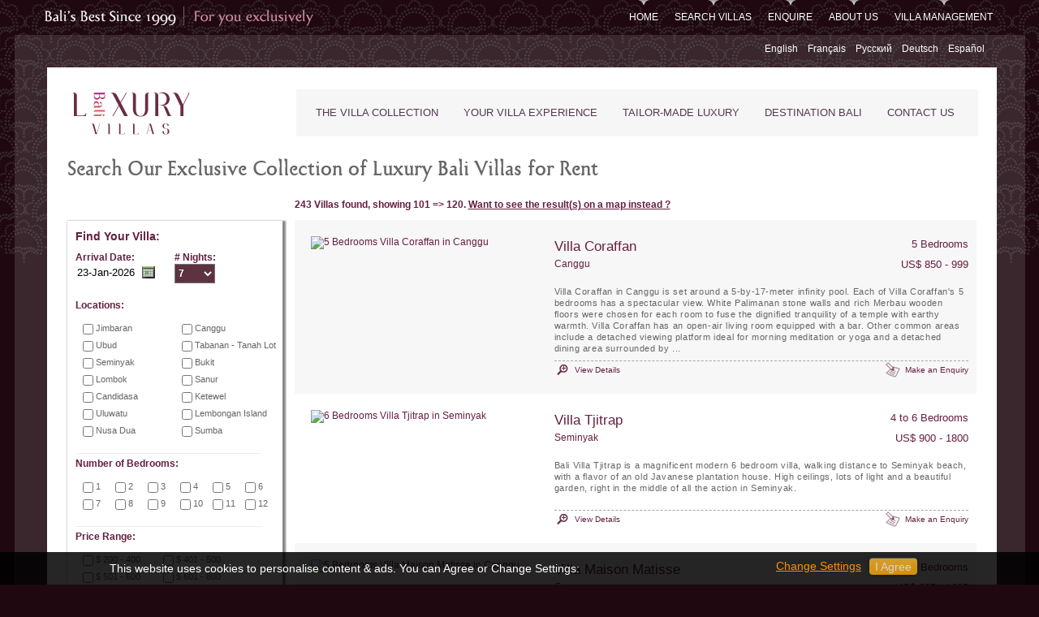

--- FILE ---
content_type: text/html; charset=utf-8
request_url: https://be-villa.com/en/browsebetter?page=5
body_size: 47083
content:
<!DOCTYPE html>
<html xmlns="http://www.w3.org/1999/xhtml" lang="en">
<head>
<meta name="viewport" content="width=device-width, initial-scale=1, user-scalable=yes">
<title>Find Bali Villas for Rent. Bali Luxury Villas Search Engine.</title>
<meta http-equiv="Content-Type" content="text/html; charset=UTF-8" />
<link rel="shortcut icon" href="/site/assets/images/new_favicon.ico" type="image/x-icon" />
<meta name="description" content="List of All Luxury Bali Villas For Rent. Use This Powerfull Villa Search Engine to Find Your Perfect Bali Villa rental." />
<meta name="abstract" content="Luxury rental villas agency specialising in accommodations in Bali, Indonesia. List of All Luxury Bali Villas For Rent. Use This Powerfull Villa Search Engine to Find Your Perfect Bali Villa rental." />
<meta name="keywords" content="Bali Villas, Bali villas for rent, Bali Villa rentals, Bali Luxury Villas for rent, bali villa" />
<meta name="revisit-after" content="1 day" />
<meta name="theme-color" content="#5D3341" />
<!-- ALT 1 -->
<link rel="canonical" href="https://www.baliluxuryvillas.com/browsebetter?page=5" />
<link rel="alternate" hreflang="en" href="https://www.baliluxuryvillas.com/browsebetter?page=5" />
<link rel="alternate" hreflang="fr" href="https://www.baliluxuryvillas.fr/browsebetter?page=5" />
<link rel="alternate" hreflang="ru" href="https://www.baliluxuryvillas.ru/browsebetter?page=5" />
<link rel="alternate" hreflang="de" href="https://www.baliluxuryvillas.de/browsebetter?page=5" />
<link rel="alternate" hreflang="es" href="https://www.baliluxuryvillas.com/es/browsebetter?page=5" />
<link rel="alternate" hreflang="x-default" href="https://www.baliluxuryvillas.com/browsebetter?page=5" />

<meta name="copyright" content="2013-2026 Bali Luxury Villas" />
<style type="text/css">@font-face {font-family: 'Bodebeck LT Std'; font-display: swap; src: url('//blv1.scdn7.secure.raxcdn.com/site/assets/font/blrw.eot?#iefix') format('embedded-opentype'), url('//blv1.scdn7.secure.raxcdn.com/site/assets/font/blrw.woff2') format('woff2'), url('//blv1.scdn7.secure.raxcdn.com/site/assets/font/blrw.woff') format('woff'), url('//blv1.scdn7.secure.raxcdn.com/site/assets/font/BLR.otf') format('otf'),  url('//blv1.scdn7.secure.raxcdn.com/site/assets/font/BLR.otf') format('opentype'), url('//blv1.scdn7.secure.raxcdn.com/site/assets/font/blrw.ttf') format('truetype'), url('//blv1.scdn7.secure.raxcdn.com/site/assets/font/blrw.svg#Bodebeck LT Std') format('svg');font-weight: normal;font-style: normal;}</style>
<link rel="dns-prefetch" href="//blv1.scdn7.secure.raxcdn.com">
<link rel="dns-prefetch" href="//booksecure.baliluxuryvillas.com">
<link rel="preload" href="//blv1.scdn7.secure.raxcdn.com/site/assets/js_n/page.js" as="script" />
<link rel="preload" href="//blv1.scdn7.secure.raxcdn.com/site/assets/js_n/jquery_pack1.js" as="script" />
<link rel="preload" href="//blv1.scdn7.secure.raxcdn.com/site/assets/js_n/visitor.js" as="script" />
<!-- 13.59.102.141 Thursday 22nd of January 2026 04:53:15 PM-->

<style type="text/css">
html{font-family:sans-serif;-webkit-text-size-adjust:100%;-ms-text-size-adjust:100%}body{margin:0}article,aside,details,figcaption,figure,footer,header,hgroup,main,menu,nav,section,summary{display:block}audio,canvas,progress,video{display:inline-block;vertical-align:baseline}audio:not([controls]){display:none;height:0}a{background-color:transparent}a:active,a:hover{outline:0}b,strong{font-weight:700}h1{margin:.67em 0;font-size:2em}img{border:0}svg:not(:root){overflow:hidden}button,input,optgroup,select,textarea{margin:0;font:inherit;color:inherit}button{overflow:visible}button,select{text-transform:none}button,html input[type=button],input[type=reset],input[type=submit]{-webkit-appearance:button;cursor:pointer}input{line-height:normal}input[type=checkbox],input[type=radio]{-webkit-box-sizing:border-box;-moz-box-sizing:border-box;box-sizing:border-box;padding:0}textarea{overflow:auto}table{border-spacing:0;border-collapse:collapse}td,th{padding:0}*{-webkit-box-sizing:border-box;-moz-box-sizing:border-box;box-sizing:border-box}:after,:before{-webkit-box-sizing:border-box;-moz-box-sizing:border-box;box-sizing:border-box}html{font-size:10px;-webkit-tap-highlight-color:transparent}body{font-family:"Helvetica Neue",Helvetica,Arial,sans-serif;font-size:14px;line-height:1.42857143;color:#333;background-color:#fff}button,input,select,textarea{font-family:inherit;font-size:inherit;line-height:inherit}a{color:#337ab7;text-decoration:none}a:focus,a:hover{color:#23527c;text-decoration:underline}a:focus{outline:thin dotted;outline:5px auto -webkit-focus-ring-color;outline-offset:-2px}img{vertical-align:middle}[role=button]{cursor:pointer}.h1,.h2,.h3,.h4,.h5,.h6,h1,h2,h3,h4,h5,h6{font-family:inherit;font-weight:500;line-height:1.1;color:inherit}.h1,.h2,.h3,h1,h2,h3{margin-top:20px;margin-bottom:10px}.h4,.h5,.h6,h4,h5,h6{margin-top:10px;margin-bottom:10px}.h1,h1{font-size:36px}.h3,h3{font-size:24px}.h4,h4{font-size:18px}p{margin:0 0 10px}.small,small{font-size:85%}.bg-success{background-color:#dff0d8}.bg-warning{background-color:#fcf8e3}.bg-danger{background-color:#f2dede}ol,ul{margin-top:0;margin-bottom:10px}ol ol,ol ul,ul ol,ul ul{margin-bottom:0}.container-fluid{padding-right:15px;padding-left:15px;margin-right:auto;margin-left:auto}.row{margin-right:-15px;margin-left:-15px}.col-lg-1,.col-lg-10,.col-lg-11,.col-lg-12,.col-lg-2,.col-lg-3,.col-lg-4,.col-lg-5,.col-lg-6,.col-lg-7,.col-lg-8,.col-lg-9,.col-md-1,.col-md-10,.col-md-11,.col-md-12,.col-md-2,.col-md-3,.col-md-4,.col-md-5,.col-md-6,.col-md-7,.col-md-8,.col-md-9,.col-sm-1,.col-sm-10,.col-sm-11,.col-sm-12,.col-sm-2,.col-sm-3,.col-sm-4,.col-sm-5,.col-sm-6,.col-sm-7,.col-sm-8,.col-sm-9,.col-xs-1,.col-xs-10,.col-xs-11,.col-xs-12,.col-xs-2,.col-xs-3,.col-xs-4,.col-xs-5,.col-xs-6,.col-xs-7,.col-xs-8,.col-xs-9{position:relative;min-height:1px;padding-right:15px;padding-left:15px}.col-xs-1,.col-xs-10,.col-xs-11,.col-xs-12,.col-xs-2,.col-xs-3,.col-xs-4,.col-xs-5,.col-xs-6,.col-xs-7,.col-xs-8,.col-xs-9{float:left}.col-xs-12{width:100%}.col-xs-8{width:66.66666667%}.col-xs-7{width:58.33333333%}.col-xs-6{width:50%}.col-xs-5{width:41.66666667%}.col-xs-4{width:33.33333333%}.col-xs-2{width:16.66666667%}.col-sm-1,.col-sm-10,.col-sm-11,.col-sm-12,.col-sm-2,.col-sm-3,.col-sm-4,.col-sm-5,.col-sm-6,.col-sm-7,.col-sm-8,.col-sm-9{float:left}.col-sm-12{width:100%}.col-sm-7{width:58.33333333%}.col-sm-6{width:50%}.col-sm-5{width:41.66666667%}.col-sm-4{width:33.33333333%}.col-sm-2{width:16.66666667%}.col-md-1,.col-md-10,.col-md-11,.col-md-12,.col-md-2,.col-md-3,.col-md-4,.col-md-5,.col-md-6,.col-md-7,.col-md-8,.col-md-9{float:left}.col-md-12{width:100%}.col-md-7{width:58.33333333%}.col-md-6{width:50%}.col-md-5{width:41.66666667%}.col-md-4{width:33.33333333%}.col-md-2{width:16.66666667%}.col-lg-1,.col-lg-10,.col-lg-11,.col-lg-12,.col-lg-2,.col-lg-3,.col-lg-4,.col-lg-5,.col-lg-6,.col-lg-7,.col-lg-8,.col-lg-9{float:left}.col-lg-12{width:100%}.col-lg-7{width:58.33333333%}.col-lg-6{width:50%}.col-lg-5{width:41.66666667%}.col-lg-4{width:33.33333333%}.col-lg-2{width:16.66666667%}table{background-color:transparent}th{text-align:left}.table-condensed>tbody>tr>td,.table-condensed>tbody>tr>th,.table-condensed>tfoot>tr>td,.table-condensed>tfoot>tr>th,.table-condensed>thead>tr>td,.table-condensed>thead>tr>th{padding:5px}label{display:inline-block;max-width:100%;margin-bottom:5px;font-weight:700}input[type=checkbox],input[type=radio]{margin:4px 0 0;line-height:normal}input[type=checkbox]:focus,input[type=file]:focus,input[type=radio]:focus{outline:thin dotted;outline:5px auto -webkit-focus-ring-color;outline-offset:-2px}.form-control{display:block;width:100%;height:34px;padding:6px 12px;font-size:14px;line-height:1.42857143;color:#555;background-color:#fff;background-image:none;border:1px solid #ccc;border-radius:4px;-webkit-box-shadow:inset 0 1px 1px rgba(0,0,0,.075);box-shadow:inset 0 1px 1px rgba(0,0,0,.075);-webkit-transition:border-color ease-in-out .15s,-webkit-box-shadow ease-in-out .15s;-o-transition:border-color ease-in-out .15s,box-shadow ease-in-out .15s;transition:border-color ease-in-out .15s,box-shadow ease-in-out .15s}.form-control:focus{border-color:#66afe9;outline:0;-webkit-box-shadow:inset 0 1px 1px rgba(0,0,0,.075),0 0 8px rgba(102,175,233,.6);box-shadow:inset 0 1px 1px rgba(0,0,0,.075),0 0 8px rgba(102,175,233,.6)}.form-control::-webkit-input-placeholder{color:#999}textarea.form-control{height:auto}.form-group{margin-bottom:15px}.checkbox,.radio{position:relative;display:block;margin-top:10px;margin-bottom:10px}.checkbox label,.radio label{min-height:20px;padding-left:20px;margin-bottom:0;font-weight:400;cursor:pointer}.checkbox input[type=checkbox],.checkbox-inline input[type=checkbox],.radio input[type=radio],.radio-inline input[type=radio]{position:absolute;margin-left:-20px}.has-error .checkbox,.has-error .checkbox-inline,.has-error .control-label,.has-error .help-block,.has-error .radio,.has-error .radio-inline,.has-error.checkbox label,.has-error.checkbox-inline label,.has-error.radio label,.has-error.radio-inline label{color:#a94442}.has-error .form-control{border-color:#a94442;-webkit-box-shadow:inset 0 1px 1px rgba(0,0,0,.075);box-shadow:inset 0 1px 1px rgba(0,0,0,.075)}.has-error .form-control:focus{border-color:#843534;-webkit-box-shadow:inset 0 1px 1px rgba(0,0,0,.075),0 0 6px #ce8483;box-shadow:inset 0 1px 1px rgba(0,0,0,.075),0 0 6px #ce8483}.has-error .input-group-addon{color:#a94442;background-color:#f2dede;border-color:#a94442}.btn{display:inline-block;padding:6px 12px;margin-bottom:0;font-size:14px;font-weight:400;line-height:1.42857143;text-align:center;white-space:nowrap;vertical-align:middle;-ms-touch-action:manipulation;touch-action:manipulation;cursor:pointer;-webkit-user-select:none;-moz-user-select:none;-ms-user-select:none;user-select:none;background-image:none;border:1px solid transparent;border-radius:4px}.btn.active.focus,.btn.active:focus,.btn.focus,.btn:active.focus,.btn:active:focus,.btn:focus{outline:thin dotted;outline:5px auto -webkit-focus-ring-color;outline-offset:-2px}.btn.focus,.btn:focus,.btn:hover{color:#333;text-decoration:none}.btn.active,.btn:active{background-image:none;outline:0;-webkit-box-shadow:inset 0 3px 5px rgba(0,0,0,.125);box-shadow:inset 0 3px 5px rgba(0,0,0,.125)}.btn-default{color:#333;background-color:#fff;border-color:#ccc}.btn-default.active,.btn-default.focus,.btn-default:active,.btn-default:focus,.btn-default:hover,.open>.dropdown-toggle.btn-default{color:#333;background-color:#e6e6e6;border-color:#adadad}.btn-default.active,.btn-default:active,.open>.dropdown-toggle.btn-default{background-image:none}.fade{opacity:0;-webkit-transition:opacity .15s linear;-o-transition:opacity .15s linear;transition:opacity .15s linear}.fade.in{opacity:1}.collapse{display:none}.collapse.in{display:block}.collapsing{position:relative;height:0;overflow:hidden;-webkit-transition-timing-function:ease;-o-transition-timing-function:ease;transition-timing-function:ease;-webkit-transition-duration:.35s;-o-transition-duration:.35s;transition-duration:.35s;-webkit-transition-property:height,visibility;-o-transition-property:height,visibility;transition-property:height,visibility}.caret{display:inline-block;width:0;height:0;margin-left:2px;vertical-align:middle;border-top:4px dashed;border-right:4px solid transparent;border-left:4px solid transparent}.dropdown,.dropup{position:relative}.dropdown-toggle:focus{outline:0}.dropdown-menu{position:absolute;top:100%;left:0;z-index:1000;display:none;float:left;min-width:160px;padding:5px 0;margin:2px 0 0;font-size:14px;text-align:left;list-style:none;background-color:#fff;-webkit-background-clip:padding-box;background-clip:padding-box;border:1px solid #ccc;border:1px solid rgba(0,0,0,.15);border-radius:4px;-webkit-box-shadow:0 6px 12px rgba(0,0,0,.175);box-shadow:0 6px 12px rgba(0,0,0,.175)}.dropdown-menu>li>a{display:block;padding:3px 20px;clear:both;font-weight:400;line-height:1.42857143;color:#333;white-space:nowrap}.dropdown-menu>li>a:focus,.dropdown-menu>li>a:hover{color:#262626;text-decoration:none;background-color:#f5f5f5}.open>.dropdown-menu{display:block}.open>a{outline:0}.input-group{position:relative;display:table;border-collapse:separate}.input-group .form-control{position:relative;z-index:2;float:left;width:100%;margin-bottom:0}.input-group .form-control,.input-group-addon,.input-group-btn{display:table-cell}.input-group-addon,.input-group-btn{width:1%;white-space:nowrap;vertical-align:middle}.input-group-addon{padding:6px 12px;font-size:14px;font-weight:400;line-height:1;color:#555;text-align:center;background-color:#eee;border:1px solid #ccc;border-radius:4px}.input-group .form-control:first-child,.input-group-addon:first-child,.input-group-btn:first-child>.btn,.input-group-btn:first-child>.btn-group>.btn,.input-group-btn:first-child>.dropdown-toggle,.input-group-btn:last-child>.btn-group:not(:last-child)>.btn,.input-group-btn:last-child>.btn:not(:last-child):not(.dropdown-toggle){border-top-right-radius:0;border-bottom-right-radius:0}.input-group-addon:first-child{border-right:0}.input-group .form-control:last-child,.input-group-addon:last-child,.input-group-btn:first-child>.btn-group:not(:first-child)>.btn,.input-group-btn:first-child>.btn:not(:first-child),.input-group-btn:last-child>.btn,.input-group-btn:last-child>.btn-group>.btn,.input-group-btn:last-child>.dropdown-toggle{border-top-left-radius:0;border-bottom-left-radius:0}.nav{padding-left:0;margin-bottom:0;list-style:none}.nav>li{position:relative;display:block}.nav>li>a{position:relative;display:block;padding:10px 15px}.nav>li>a:focus,.nav>li>a:hover{text-decoration:none;background-color:#eee}.nav .open>a,.nav .open>a:focus,.nav .open>a:hover{background-color:#eee;border-color:#337ab7}.navbar{position:relative;min-height:50px;margin-bottom:20px;border:1px solid transparent}.navbar{border-radius:4px}.navbar-fixed-bottom,.navbar-fixed-top{position:fixed;right:0;left:0;z-index:1030}.navbar-fixed-bottom,.navbar-fixed-top{border-radius:0}.navbar-fixed-top{top:0;border-width:0 0 1px}.navbar-brand{float:left;height:50px;padding:15px 15px;font-size:18px;line-height:20px}.navbar>.container .navbar-brand,.navbar>.container-fluid .navbar-brand{margin-left:-15px}.navbar-nav{margin:7.5px -15px}.navbar-nav>li>a{padding-top:10px;padding-bottom:10px;line-height:20px}.navbar-nav .open .dropdown-menu{position:static;float:none;width:auto;margin-top:0;background-color:transparent;border:0;-webkit-box-shadow:none;box-shadow:none}.navbar-nav .open .dropdown-menu .dropdown-header,.navbar-nav .open .dropdown-menu>li>a{padding:5px 15px 5px 25px}.navbar-nav .open .dropdown-menu>li>a{line-height:20px}.navbar-nav .open .dropdown-menu>li>a:focus,.navbar-nav .open .dropdown-menu>li>a:hover{background-image:none}.navbar-nav{float:left;margin:0}.navbar-nav>li{float:left}.navbar-nav>li>a{padding-top:15px;padding-bottom:15px}.navbar-nav>li>.dropdown-menu{margin-top:0;border-top-left-radius:0;border-top-right-radius:0}.panel{margin-bottom:20px;background-color:#fff;border:1px solid transparent;border-radius:4px;-webkit-box-shadow:0 1px 1px rgba(0,0,0,.05);box-shadow:0 1px 1px rgba(0,0,0,.05)}.panel-body{padding:15px}.panel-heading{padding:10px 15px;border-bottom:1px solid transparent;border-top-left-radius:3px;border-top-right-radius:3px}.close{float:right;font-size:21px;font-weight:700;line-height:1;color:#000;text-shadow:0 1px 0 #fff;opacity:.2}button.close{-webkit-appearance:none;padding:0;cursor:pointer;background:0 0;border:0}.modal-open{overflow:hidden}.modal{position:fixed;top:0;right:0;bottom:0;left:0;z-index:1050;display:none;overflow:hidden;-webkit-overflow-scrolling:touch;outline:0}.modal.fade .modal-dialog{-webkit-transition:-webkit-transform .3s ease-out;-o-transition:-o-transform .3s ease-out;transition:transform .3s ease-out;-webkit-transform:translate(0,-25%);-ms-transform:translate(0,-25%);-o-transform:translate(0,-25%);transform:translate(0,-25%)}.modal.in .modal-dialog{-webkit-transform:translate(0,0);-ms-transform:translate(0,0);-o-transform:translate(0,0);transform:translate(0,0)}.modal-open .modal{overflow-x:hidden;overflow-y:auto}.modal-dialog{position:relative;width:auto;margin:10px}.modal-content{position:relative;background-color:#fff;-webkit-background-clip:padding-box;background-clip:padding-box;border:1px solid #999;border:1px solid rgba(0,0,0,.2);border-radius:6px;outline:0;-webkit-box-shadow:0 3px 9px rgba(0,0,0,.5);box-shadow:0 3px 9px rgba(0,0,0,.5)}.modal-backdrop{position:fixed;top:0;right:0;bottom:0;left:0;z-index:1040;background-color:#000}.modal-backdrop.fade{opacity:0}.modal-backdrop.in{opacity:.5}.modal-header{min-height:16.42857143px;padding:15px;border-bottom:1px solid #e5e5e5}.modal-header .close{margin-top:-2px}.modal-title{margin:0;line-height:1.42857143}.modal-body{position:relative;padding:15px}.modal-footer{padding:15px;text-align:right;border-top:1px solid #e5e5e5}.modal-scrollbar-measure{position:absolute;top:-9999px;width:50px;height:50px;overflow:scroll}.modal-dialog{width:600px;margin:30px auto}.modal-content{-webkit-box-shadow:0 5px 15px rgba(0,0,0,.5);box-shadow:0 5px 15px rgba(0,0,0,.5)}.tooltip{position:absolute;z-index:1070;display:block;font-family:"Helvetica Neue",Helvetica,Arial,sans-serif;font-size:12px;font-weight:400;line-height:1.4;opacity:0}.tooltip.in{opacity:.9}.tooltip.top{padding:5px 0;margin-top:-3px}.tooltip-inner{max-width:200px;padding:3px 8px;color:#fff;text-align:center;text-decoration:none;background-color:#000;border-radius:4px}.tooltip-arrow{position:absolute;width:0;height:0;border-color:transparent;border-style:solid}.tooltip.top .tooltip-arrow{bottom:0;left:50%;margin-left:-5px;border-width:5px 5px 0;border-top-color:#000}.btn-group-vertical>.btn-group:after,.btn-group-vertical>.btn-group:before,.btn-toolbar:after,.btn-toolbar:before,.clearfix:after,.clearfix:before,.container-fluid:after,.container-fluid:before,.container:after,.container:before,.dl-horizontal dd:after,.dl-horizontal dd:before,.form-horizontal .form-group:after,.form-horizontal .form-group:before,.modal-footer:after,.modal-footer:before,.nav:after,.nav:before,.navbar-collapse:after,.navbar-collapse:before,.navbar-header:after,.navbar-header:before,.navbar:after,.navbar:before,.pager:after,.pager:before,.panel-body:after,.panel-body:before,.row:after,.row:before{display:table;content:" "}.btn-group-vertical>.btn-group:after,.btn-toolbar:after,.clearfix:after,.container-fluid:after,.container:after,.dl-horizontal dd:after,.form-horizontal .form-group:after,.modal-footer:after,.nav:after,.navbar-collapse:after,.navbar-header:after,.navbar:after,.pager:after,.panel-body:after,.row:after{clear:both}
html,body,div,span,applet,object,iframe,h1,h2,h3,h4,h5,h6,p,blockquote,pre,a,abbr,acronym,address,big,cite,code,del,dfn,em,font,img,ins,kbd,q,s,samp,small,strike,strong,sub,sup,tt,var,b,u,i,center,dl,dt,dd,ol,ul,li,fieldset,form,label,legend,table,caption,tbody,tfoot,thead,tr,th,td{margin:0;padding:0;border:0;outline:0;font-size:100%;vertical-align:baseline;background:#fff0}p,dl,hr,h1,h2,h3,h4,h5,h6,ol,ul,pre,table,address,fieldset{margin-bottom:20px}body{color:#666;font-family:'Helvetica Neue',Arial,'Liberation Sans',FreeSans,sans-serif;font-size:12px;line-height:1.3em}body,.topbar{background-color:#200810;background-image:url([data-uri]);background-repeat:repeat-x;background-position:center top}@media print{.gmnoprint{display:none}}@media screen{.gmnoscreen{display:none}}form{margin:0;padding:0}hr{height:1px;border:1px solid gray}img{border:0}table{border-collapse:collapse}th{text-align:left;padding-right:1em;border-bottom:3px solid #ccc}.clear-block:after{content:".";display:block;height:0;clear:both;visibility:hidden}.clear-block{display:inline-block}* html .clear-block{height:1%}.clear-block{display:block}th.active img{display:inline}tr.even,tr.odd{background-color:#eee;border-bottom:1px solid #ccc;padding:.1em .6em}td.active{background-color:#ddd}td.checkbox,th.checkbox{text-align:center}.breadcrumb{padding-bottom:.5em}.error{color:#e55}div.error{border:1px solid #d77}div.error,tr.error{background:#fcc;color:#200;padding:2px}.ok{color:green}div.ok{border:1px solid #0a0}div.ok,tr.ok{background:#dfd;color:#020;padding:2px}.nowrap{white-space:nowrap}tr.selected td{background:#ffc}ul.menu{list-style:none;border:none;text-align:left}ul.menu li{margin:0 0 0 .5em}li.leaf{list-style-type:square;list-style-image:url(//blv1.scdn7.secure.raxcdn.com/site/assets/images/blv/menu-leaf.png);padding:.2em .5em 0 0;margin:0}li a.active{color:#000}ul.links{margin:0;padding:0}ul.links.inline{display:inline}ul.links li{display:inline;list-style-type:none;padding:0 .5em}span.inline .caption{display:block}.print-link{display:block;text-align:right;padding-bottom:.5em}.print_html,.print_mail,.print_pdf{margin-left:1em}@media (max-device-width:749px){ul.quicktabs_tabs{display:none}}@media (min-device-width:750px){ul.quicktabs_tabs{display:block}}ul.quicktabs_tabs{margin-top:0}ul.quicktabs_tabs li{display:inline;background:none;list-style-type:none;padding:2px;white-space:nowrap}ul.quicktabs_tabs li a:focus{outline:none}ul.quicktabs_tabs{float:left;margin:0;position:relative;z-index:2;padding:0;width:200px}ul.quicktabs_tabs li{display:block;margin-right:-1px;padding:0}ul.quicktabs_tabs li a{display:block;color:#404040;text-align:right;text-decoration:none;margin:0;padding:0 10px 0 0;height:23px;font-weight:400}ul.quicktabs_tabs li.active{background:#F0F8FC;border-top:1px solid #BFD0FF;border-bottom:1px solid #BFD0FF}ul.quicktabs_tabs li.active a{color:#007734;font-weight:700}.quicktabs_main{float:left;background:#FFF;min-height:300px;position:relative;z-index:1;box-sizing:content-box!important;border:1px solid #DAD1D7}@media (max-device-width:749px){.quicktabs_main{padding:10px 0;width:calc(100% - 2px);margin-top:-2px;border-top-width:0}.quicktabs_main .quicktabs_tabpage{padding-left:5px;padding-right:5px}}@media (min-device-width:750px){.quicktabs_main{padding:20px 40px 40px 40px;width:calc(100% - 282px)}}.quicktabs_main .quicktabs_tabpage{overflow:hidden}ul.quicktabs_tabs li{background:url(//blv1.scdn7.secure.raxcdn.com/site/assets/images/blv/tab-shade.png) center left no-repeat;font-family:"Bodebeck LT Std";font-size:16px;height:40px;line-height:40px;margin-left:0}ul.quicktabs_tabs li.active{background:#FFF;border-color:#DAD1D7;border-left:1px solid #DAD1D7}ul.quicktabs_tabs li.active a{font-weight:700}ul.quicktabs_tabs li a{color:#461E30!important;height:40px;line-height:40px;text-align:left;padding-left:10px}.field-item-list{list-style-image:url(//blv1.scdn7.secure.raxcdn.com/site/assets/images/blv/actarrow.png);margin-bottom:5px;margin-left:20px;display:list-item;list-style:disc outside}#quicktabs_tabpage_1_7{background:#FBFBFB;margin:-40px;padding:40px}@media (max-device-width:749px){#quicktabs_tabpage_1_7{margin:-35px 0 -10px 0;padding:35px 0 10px 0}}ul.quicktabs_tabs li.qtab-7.active{background:#FBFBFB}ol,ul{list-style:none}blockquote,q{quotes:none}blockquote:before,blockquote:after,q:before,q:after{content:'';content:none}:focus{outline:0}ins{text-decoration:none}del{text-decoration:line-through}table{border-collapse:collapse;border-spacing:0}:focus{outline:invert none}hr{border:0 #ccc solid;border-top-width:1px;clear:both;height:0}h1{font-size:25px}h1.page-title{font-family:"Bodebeck LT Std";font-weight:700;letter-spacing:1px;line-height:25px}@media (max-device-width:749px){h1.page-title{font-size:20px;line-height:20px}.has-search-form h1.page-title{margin-bottom:7px}}h2{font-size:25px;font-family:"Bodebeck LT Std";font-weight:700;letter-spacing:1px}h2.page-title{line-height:25px}@media (max-device-width:749px){h2.page-title{font-size:20px;line-height:20px}.has-search-form h2.page-title{margin-bottom:7px}}h3{font-size:19px;font-family:"Bodebeck LT Std";letter-spacing:2px}h4{color:#999;font-size:15px;font-family:"Bodebeck LT Std";font-weight:700;letter-spacing:2px;text-transform:uppercase}h5{font-size:15px;font-family:"Bodebeck LT Std";letter-spacing:2px}h6{font-size:15px}ol{list-style:decimal}ul{list-style:disc}li{margin-left:30px}.clear{clear:both;display:block;overflow:hidden;visibility:hidden;width:0;height:0}.clearfix:after{clear:both;content:'.';display:block;visibility:hidden;height:0}.clearfix{display:inline-block}* html .clearfix{height:1%}.clearfix{display:block}span.ing_par1{letter-spacing:normal;line-height:.8}a{color:#651f3f;text-decoration:none}a:hover{text-decoration:underline}.contain{margin:0 auto;text-align:left}@media (max-device-width:749px){.contain{width:auto}#contentx{margin-top:78px}}@media (min-device-width:750px){.contain{width:1035px}#contentx{margin-top:0}}.clr{clear:both}#outer-wrapper{background-color:rgb(210 210 210 / .15);position:relative}#main-wrapper{background:#FFF}@media (max-device-width:749px){#outer-wrapper{padding-top:0;margin-bottom:17px}#main-wrapper{margin:0;padding-bottom:0}}@media (min-device-width:750px){#outer-wrapper{padding-top:40px;margin-bottom:17px}#main-wrapper{margin:0 35px 0 40px;padding-bottom:20px}}#credits{margin:15px 35px 0 40px}#credits .block-block{color:#97818F;float:left;font-size:9px}#credits .block-menu{float:right;font-size:10px}#credits .block-menu ul{margin:0;padding:0 0 .25em 1em}#credits .block-menu li{color:#E1DFE1;float:left;list-style:none;margin:0;padding:0}#credits .block-menu li a{color:#E1DFE1}#credits .block-menu li.first{background:url([data-uri]) no-repeat right center;margin-right:15px;padding-right:15px}@media (max-device-width:749px){#credits{margin:3px 0 3px 0;text-align:center}#credits .block-block{float:none;display:block}#credits .block-block p{margin:0;padding:0}#credits .block-menu{float:none;display:block}#credits .block-menu ul{padding:0;width:auto;text-align:center}#credits .block-menu ul li{float:none;display:inline-block}#credits .block-menu li.first{margin-right:4px;padding-right:9px}}.node table{width:100%}.node th{background:#EAEAEA;font-family:"Bodebeck LT Std";font-size:13px;margin-bottom:5px;text-transform:uppercase}.node th,.node td{border:solid #EAEAEA;border-width:1px 1px 0 0;padding:2px 3px}.node th.lastcolumn,.node td.lastcolumn{border-right:0}#node-feature-box{margin-bottom:30px}@media (max-device-width:749px){#node-feature-box{margin-bottom:0}}.villa-info{float:right;padding:0;width:250px;max-width:260px;letter-spacing:1px;margin-left:10px;position:relative}@media (max-device-width:749px){.villa-info{width:92%;max-width:92%;margin:0 auto;float:none;clear:both}}.villa-info h1{color:#65203F;font-family:Helvetica,Geneva,sans-serif;font-size:18px;font-weight:400;padding-top:20px;line-height:30px;margin-bottom:20px}@media (max-device-width:749px){.villa-info h1{padding-top:12px;margin-bottom:12px;font-size:20px}}.villa-info-section{border-top:1px dashed #A6A6A6;margin-bottom:10px;padding:10px 5px;padding-bottom:10px}@media (max-device-width:749px){.villa-info-section{margin-bottom:0}}.villa-info-section ul,.villa-info-section li{list-style:url(//blv1.scdn7.secure.raxcdn.com/site/assets/images/blv/villainfobullet.png) outside;margin:0 0 0 7px;padding:0}#sharemyvilla{background:url(//blv1.scdn7.secure.raxcdn.com/site/assets/images/blv/button-share-villa.png);border:0;float:right;height:24px;margin-top:20px;width:69px;opacity:1}@media (max-device-width:749px){#sharemyvilla{cursor:pointer;float:none;position:absolute;top:65px;right:0;margin-top:0}}.villa-download-pdf{background:url([data-uri]) no-repeat scroll left center #fff0;display:block;height:25px;line-height:25px;padding-left:26px;color:#651f3f;text-decoration:none;font-family:Helvetica;letter-spacing:1px;text-align:left;cursor:auto}#sharemyvilla a.stbutton{background-image:none!important;display:block;text-indent:-9999em}.hide{display:none}#block-block-15 a{color:#97818F}p.to-select{margin-left:120px;width:210px}.visa-logo{margin-right:5px;padding-bottom:5px;width:45px}.mastercard-logo{width:40px}.message{background:#FDFAF5;margin:10px 25px;padding:20px;color:#651F3F}.quicktabs_tabpage .print_pdf{display:none}.quicktabs-hide{display:block;position:absolute;left:-10000px;top:-99999em}h1.tab-hd{margin:20px 0}@media (max-device-width:749px){h1.tab-hd{display:block}}@media (min-device-width:750px){h1.tab-hd{display:none}}.main-top-content{margin:0 23px}@media (max-device-width:749px){.main-top-content{margin:0}}.main-mid-content{position:relative;padding-top:40px;margin:0 25px}.main-mid-content>div{background:url(//blv1.scdn7.secure.raxcdn.com/site/assets/images/blv/returntosearch.png) no-repeat scroll left 19px #fff0;position:absolute;left:0;top:5px;background:url(//blv1.scdn7.secure.raxcdn.com/site/assets/images/blv/returntosearch.png) center left no-repeat;font-family:"Bodebeck LT Std";font-size:13px;text-transform:uppercase;padding-left:14px;width:200px}@media (max-device-width:749px){.main-mid-content{padding-top:20px}.main-mid-content>div{left:auto;right:0;margin-top:-10px;width:auto}}.main-main-content{position:relative}@media (max-device-width:749px){.main-main-content{margin:0 5px;padding-bottom:30px}}@media (min-device-width:750px){.main-main-content{margin:0 25px;padding-bottom:30px}}.main-main-content #quicktabs-1{letter-spacing:1px}.main-footer-content{background:#F5F4F5;color:#591330;font-size:11px;padding:20px;margin:0 23px}@media (max-device-width:749px){.main-footer-content{padding:10px;margin:0 2px}}.main-footer-content .item-list{color:#464646;font-size:11px}.main-footer-content .item-list ul,.main-footer-content .item-list li{list-style:none outside;margin:0;padding:0}.main-footer-content .item-list li.views-row{border-left:1px dashed #A6A6A6;float:left;margin-right:30px;min-height:130px;padding-left:20px;width:160px}.main-footer-content .item-list li.views-row-last{margin-right:0}.main-footer-content .item-list li.views-row-first{border:0;padding-right:20px;padding-left:0}.main-footer-content .item-list li.views-row-2{border:0}.main-footer-content .item-list h3{color:#855A72;font-size:12px;font-weight:400;margin-bottom:10px}.main-footer-content .item-list p{margin-bottom:10px}.main-footer-content .item-list p.small{color:#666;font-size:10px;line-height:1.2em}.main-footer-content .item-list a.fblink{background:url([data-uri]) bottom left no-repeat;color:#464646;display:block;height:30px;line-height:30px;margin-bottom:5px;padding-left:35px}.main-footer-content .item-list a.twitterlink{background:url([data-uri]) bottom left no-repeat;color:#464646;display:block;height:30px;line-height:30px;padding-left:35px}.main-footer-content .item-list a.gpluslink1{background:url([data-uri]) bottom left no-repeat;color:#464646;display:block;height:30px;line-height:30px;padding-left:35px}.main-footer-content .item-list a.gpluslink{background:url([data-uri]) bottom left no-repeat;color:#464646;display:block;height:30px;line-height:30px;padding-left:35px}.main-footer-content .item-list a.fblink:hover,.main-footer-content .item-list a.twitterlink:hover,.main-footer-content .item-list a.gpluslink:hover{background-position:top left}@media (max-device-width:749px){.main-footer-content .item-list li.views-row{margin:0;padding:0;padding-left:10px;width:49%}.main-footer-content .item-list li.views-row-first img{width:90%;max-width:185px;object-fit:contain}}.bv-c-rates .bv-rates{font-size:14px;letter-spacing:0;width:99%}.bv-c-rates .bv-rates td{border:1px solid #fff}.bv-c-rates .bv-rates .bv-rates-header td{background:#F7F6F7;color:#7F3F5B;font-weight:700;padding:10px 0;text-align:center}.bv-c-rates .bv-rates .bv-rates-rates td{background:#FDFDFD;padding:10px 0;text-align:center;color:#666}.bv-c-rates .bv-rates .bv-rates-minstay td{background:#FBFBFB;padding:10px 0;text-align:center;color:#702848}.bv-c-rates .bv-rates .bv-rates-minstay strong{padding-left:5px}.bv-c-rates .views-field-field-rate-explanation-value{border:dashed #A6A6A6;border-width:1px 0;clear:both;float:none;font:13px/1.3em "Myriad Pro","Times New Roman",Times,serif;margin:0 20px 20px;padding:20px 0 0;width:auto}.bv-c-rates .bv-seasons{width:100%;font-size:13px}.bv-c-rates .bv-seasons td{padding:3px 2px;text-align:center}.bv-c-rates .bv-seasons td.cell-left{text-align:right;padding-right:10px}.bv-c-rates .bv-seasons td.cell-right{text-align:left;padding-left:10px}@media (max-device-width:749px){.bv-c-rates .bv-rates{font-size:13px;width:100%}.bv-c-rates .bv-rates td span{display:none}.bv-c-rates .bv-seasons{font-size:12px;width:100%}}.bv-c-facilities{clear:both}.bv-c-facilities label{color:#855A72;font-size:14px;display:block;margin-bottom:15px}.bv-c-facilities .column-left{float:left;width:49%}.bv-c-facilities .column-right{float:left;margin-top:30px;width:49%}.bv-c-facilities .field-item-list{display:list-item;list-style-image:url(//blv1.scdn7.secure.raxcdn.com/site/assets/images/blv/actarrow.png);margin-bottom:5px;margin-left:16px}.bv-c-services label{color:#855A72;font-size:14px;display:block;margin-bottom:15px}.bv-c-services .field-item-list{display:list-item;list-style-image:url(//blv1.scdn7.secure.raxcdn.com/site/assets/images/blv/actarrow.png);margin-bottom:5px;margin-left:16px}.bv-c-terms-file a{background:url(//blv1.scdn7.secure.raxcdn.com/site/assets/images/blv/icon-download.png) no-repeat scroll left center #fff0;color:#651F3F;text-decoration:none;display:block;padding-left:25px;margin-left:20px}.bv-c-terms-file a:hover{text-decoration:underline}.bv-c-top-slides{width:640px;height:315px;margin:0;padding:0;overflow:hidden;float:left}.bv-c-top-slides .slides-wrapper{height:100%;width:100%;margin:0;padding:0;position:relative;top:0;left:0}.bv-c-top-slides .slides-wrapper .slides-img-wrapper{position:absolute;top:0;left:0;height:100%;width:100%;margin:0;padding:0}.bv-c-top-slides .slides-wrapper .slides-img-wrapper img{height:100%;width:100%;margin:0;padding:0;object-fit:cover}@media (max-device-width:749px){.bv-c-top-slides{width:100vw;height:calc(100vw / 2.031746);max-height:50vh;float:none;clear:both}}.bv-c-floorplan{width:550px;overflow:hidden;margin-bottom:50px}@media (max-device-width:749px){.bv-c-floorplan{width:100%;height:auto;margin-bottom:20px}.bv-c-floorplan>a>img{width:100%;height:auto;object-fit:contain}}.bv-c-map label{color:#855A72;font-size:14px;display:block;margin-bottom:15px}.bv-c-map .column-left{float:left;width:49%}.bv-c-map .column-right{float:left;width:49%}.bv-c-map .field-item-list{display:list-item;list-style-image:url(//blv1.scdn7.secure.raxcdn.com/site/assets/images/blv/actarrow.png);margin-bottom:5px;margin-left:16px}.bv-c-map p b{margin-left:4px}#gmap-auto1map-gmap0{overflow:hidden;margin:0 auto;letter-spacing:0;display:none}#gmap-auto1map-gmap0 .gmnoprint table{margin:0}#gmap-auto1map-gmap0 .gmnoprint tbody{border-top:none}#gmap-auto1map-gmap0 .gm-style-mtc label{font-size:11px;display:inline;font-family:Roboto,Arial,sans-serif;color:#000;margin:3px 2px}.gmap-info-window{width:300px}.gmap-info-window *{font-family:arial,sans-serif,verdana!important}.bv-breadcrumb{margin:0 0 10px 0}@media (max-device-width:749px){.bv-breadcrumb{padding-left:5px;padding-right:5px}.has-search-form .bv-breadcrumb{margin-bottom:8px}}.thfontg{font:13px/1.3 'Helvetica Neue',Arial,'Liberation Sans',FreeSans,sans-serif;margin:0;padding:0;color:#666;font-size:11px;text-decoration:none;margin:0;padding:0;border:0}.thfontp{font:13px/1.5 'Helvetica Neue',Arial,'Liberation Sans',FreeSans,sans-serif;margin:0;padding:0;color:#651f3f;font-size:10px;text-decoration:none;margin:0;padding:0;border:0}.thfontp:hover{text-decoration:underline}.blv_search_ul{display:table-cell;padding-left:5px;vertical-align:middle;padding-right:5px;list-style-type:none;color:#666;font:11px/19px 'Helvetica Neue',Arial,'Liberation Sans',FreeSans,sans-serif}.blv_search_li{float:left;margin:0}.blv_searchbig_h2{color:#651f3f;font:14px/1.3 'Helvetica Neue',Arial,'Liberation Sans',FreeSans,sans-serif;font-weight:700;letter-spacing:0;margin-bottom:10px;margin-top:5px}.blv_search_h2{color:#651f3f;font:12px/1.3 'Helvetica Neue',Arial,'Liberation Sans',FreeSans,sans-serif;font-weight:700;letter-spacing:0;margin-bottom:10px;margin-top:5px}.blv_search_input{margin:3px 3px 3px 4px!important;vertical-align:middle}.blv_search_fixdivbig{width:122px;height:19px;vertical-align:top;display:table-cell;line-height:20px;border:none}.blv_search_fixdivsmall{width:40px;height:19px;vertical-align:top;display:table-cell;line-height:20px;border:none}.blv_search_fixdivmid{width:99px;height:19px;vertical-align:top;display:table-cell;line-height:20px;border:none}.blv_h2_bold_aref:hover{color:#651f3f}div.sep-line{width:90%;border-bottom:1px solid #eee;height:3px;margin:0 0 2px 0}.blv_h2_bold_aref{color:#651f3f;font-weight:700;text-decoration:none;font-family:"Bodebeck LT Std";text-align:left;font-size:25px;letter-spacing:1px;cursor:auto}.blv-form-submit-but1{height:23px;border:none;background:url([data-uri]) no-repeat left bottom;height:28px;width:93px;display:block;padding-bottom:4px;font-family:Helvetica;font-size:12px;color:#fff;font-weight:700}.blv-form-submit-but1:hover{background:url([data-uri]) no-repeat left top}#blv_id_legal,#blv_id_legal_resp{cursor:pointer}#blv_id_legal:hover,#blv_id_legal_resp:hover{text-decoration:underline}#blv_id_legal{display:block}#blv_id_legal_resp{display:none;margin:0 0 10px 0;padding:10px;width:100%;text-align:left;color:#FFDE67;font-size:12px;background-color:#3c272e}@media (max-device-width:749px){#blv_id_legal{display:none}#blv_id_legal_resp{display:block}}.btn1_cook{display:inline-block;height:auto;margin:0;padding:1px 7px 1px 7px;text-align:center;box-shadow:0 0 5px rgb(0 0 0 / .5),0 -1px 0 rgb(255 255 255 / .4);cursor:pointer;border-radius:5px;opacity:.8;background:#086c6a;background:linear-gradient(#086c6a,#056462) repeat scroll 0 0 #fff0;margin-right:15px;color:#fff}.btn1_cook:hover{box-shadow:0 0 5px rgb(0 0 0 / .8),0 -1px 0 rgb(255 255 255 / .7);opacity:1}.blv_legal_overlay{background-color:rgb(0 0 0 / .5);z-index:6000;display:none;position:fixed;top:0;left:0;bottom:0;right:0}.btn_legal_confirm{background:#086c6a;background:linear-gradient(#086c6a,#056462) repeat scroll 0 0 #fff0;margin-right:20px}.btn_legal_cancel{background:#ffbd36;background:linear-gradient(#ffbd36,#ffab00) repeat scroll 0 0 #fff0}.blv_legal_dialog_wrapper{position:relative;top:0;left:0;width:100%;height:100%}.blv_legal_dialog{margin:70px auto 0 auto;padding:10px;width:500px;background:#fff;border:2px solid #662440;border-radius:10px}#blv_legal_status2{width:auto;max-width:99.9%}@media (max-width:620px){.blv_legal_dialog{width:90%;min-width:270px}}.btn-cook-row1{margin:10px;text-align:center}.btn1-cook-span{color:#fff;font-size:14px;line-height:14px;display:inline-block;margin:5px auto}.eu-notes-color{color:#FFF;font-size:14px;line-height:14px;display:inline-block;margin:5px auto}.eu-link-color{color:#FF8C00;font-size:14px;line-height:14px;display:inline-block;text-decoration:underline;margin:5px auto;cursor:pointer}.eu-link-color:hover{color:#FFF}.blv_legal_dialog_notes1,.blv_legal_dialog_form1{margin-bottom:20px}.blv_legal_dialog_label{font-weight:700}.blv_legal_overlay_bottom{background-color:rgb(0 0 0 / .85);z-index:6000;padding:8px 0 8px 0;width:100%;height:auto;min-height:30px;display:none;position:fixed;bottom:0;left:0;top:auto;right:auto;font-family:Helvetica;font-size:10px;line-height:1.4}.blv_legal_dialog_bottom{max-width:1030px;margin:0 auto;padding:0 10px 0 10px}._blv-social-hover-item{background-color:#FFF;color:#0166FF}._blv-social-hover-item:hover{background-color:#EEE;color:#000}@media (max-device-width:749px){.bv-htab-labels-placeholder{display:none}.bv-htab-labels{display:flex}}@media (min-device-width:750px){.bv-htab-labels-placeholder{display:none}.bv-htab-labels{display:none}}.bv-htab-labels-placeholder{height:40px;width:0}.bv-htab-labels{height:40px;width:100%;margin:0;padding:0;list-style-type:none;overflow-x:auto;background:#fff}.bv-htab-labels li{display:inline-block;text-align:center;height:40px;max-width:149px;margin:0;padding:0;list-style-type:none;vertical-align:top;flex-shrink:0;border-collapse:collapse;border:1px solid #DAD1D7;background:url(//blv1.scdn7.secure.raxcdn.com/site/assets/images/blv/tab-shade.png) center left no-repeat}.bv-htab-labels li a{vertical-align:middle;line-height:17px;display:table-cell;height:38px;width:auto;margin:0;padding:0 7px;font-family:"Bodebeck LT Std";font-size:16px;color:#461E30!important;text-decoration:none}.bv-htab-labels li.active{background:#fff;border-bottom:1px solid #fff}.bv-htab-labels li#htab_label_7.active{background-color:#FBFBFB;border-bottom:1px solid #FBFBFB}.bv-htab-labels li#htab_label_7.active a{font-weight:700}#contact_form_wrapper_contact1{position:relative;top:0;left:0}#contact_form_wrapper_contact1 .row{margin-left:0;margin-right:0}#contact_form_wrapper_contact1 .error-summary p{padding:5px;margin:0}#contact_form_wrapper_contact1 .error-summary ul{padding-bottom:10px}#contact_form_contact1{position:relative;top:0;left:0;z-index:10}#contact_form_contact1 .input-group .input-group-addon{color:#000;background-color:#fff}#contact_form_contact1 input,#contact_form_contact1 select,#contact_form_contact1 textarea{color:#000;background-color:#fff}#contact_form_contact1 label{color:#000}#contact_form_contact1 .form-group .btn-submit-custom{color:#fff;background-color:#cb991d}#contact_form_contact1 .form-group .btn-submit-custom:hover{color:#fff;background-color:#cb991d}#contact_form_contact1 .form-group{margin-bottom:10px;padding-left:9px;padding-right:9px}#contact_form_contact1 .form-group input{padding-top:2px;padding-bottom:2px}#contact_form_contact1 .form-group label{margin-bottom:2px}#contact_form_contact1 .form-group label.required:after{margin-top:0}#contact_form_contact1 .form-group .form-control{padding-left:8px;padding-right:8px}#contact_form_contact1 .form-group .input-group-addon{font-size:18px;padding-left:6px;padding-right:6px;padding-bottom:5px}#contact_form_contact1 .form-internal-popup{display:none;position:absolute;top:5px;left:5px;right:5px;background-color:#fff;border:1px solid rgb(0 0 0 / .2);box-shadow:0 5px 15px rgb(0 0 0 / .5);z-index:100}#contact_form_contact1 .form-internal-popup.popup1{max-width:600px;margin:0 auto}#contact_form_contact1 .form-internal-popup.popup2{max-width:450px;margin:0 auto}#contact_form_contact1 .form-internal-popup .panel-heading{background-color:#d9edf7;border-color:#bce8f1;text-align:center}#contact_form_contact1 .contact-form-overlay{display:none;position:absolute;z-index:90;top:0;left:0;bottom:0;right:0;background-color:rgb(255 255 255 / .05)}#contact_form_contact1 .col-title{padding-right:0}#contact_form_contact1 .col-title select{padding:6px 4px}#contact_form_contact1 .col-first-name{padding-left:5px}@media (max-width:500px){#contact_form_contact1 .col-adult1{display:none!important}#contact_form_contact1 .col-adult2{display:block!important}}@media (min-width:501px){#contact_form_contact1 .col-adult2{display:none!important}}#contact_form_popup_container_contact1 .modal-dialog{max-width:90%;margin:10px auto}#contact_form_contact1 .form-group textarea{height:120px}#contact_form_contact1 .form-internal-popup .panel-body{padding:5px 0}.datepicker-dropdown .datepicker-days thead th.dow{background-color:#ddd;border-radius:0}.datepicker table tr td.today{background-color:#BBB!important}.form-group label.required:after{color:#d00;content:"*";position:absolute;margin-left:10px;margin-top:-10px;font-size:1.5em}#contact_form_contact1 .form-group.has-error .input-group{box-shadow:0 0 3px 1px rgb(255 0 0 / .2)}.contact-form-wrapper{padding-left:5px;padding-right:5px}@media (max-device-width:749px){.enquiry-form-intro{padding-left:8px;padding-right:8px}}div.modal-backdrop{z-index:5000}div.modal{z-index:5010}#contact_form_contact1 .form-group{padding-left:4px;padding-right:4px}#contact_form_contact1 #confirm_terms_wrapper{padding:0;margin:0}#contact_form_contact1 #confirm_terms_wrapper div.checkbox{margin-top:5px}#contact_form_contact1 #confirm_terms_wrapper label{margin:0;padding-left:10px}#contact_form_contact1 #confirm_terms_wrapper label span{vertical-align:middle}#contact_form_contact1 #confirm_terms_wrapper input#f_confirm_terms{margin:0 10px 0 0;padding:0;position:relative;vertical-align:middle}#contact_form_contact1 .form-group #f_submit{background-color:#cb991d;padding:5px 30px;font-size:15px;font-weight:700}@media (max-device-width:749px){#contact_form_contact1 #referrer_wrapper{display:none}}.blv_top_static{width:100%;height:95px;margin:0;padding:0;border:none;background-position:bottom left;background-repeat:no-repeat;background-image:url([data-uri])}@media (max-device-width:749px){div.blv_top_static{height:auto!important}h2.blv_static_h2{font-size:20px!important;padding:15px 15px 15px 15px!important;margin-bottom:0px!important}div.blv_static_back_left{float:none;width:100%!important;max-width:100%!important;padding:10px!important;margin:0px!important}div.blv_static_back_right{float:none;width:100%!important;max-width:100%!important;padding:10px!important;margin:0px!important}div.blv_static_back_left img,div.blv_static_back_right img{max-width:100%!important;margin:0px!important;padding:0px!important;object-fit:contain}}.villa-search-results{float:left;width:630px;margin-left:15px}.villa-list,.villa-list-promo{width:100%;height:auto;margin:0;padding:0}.villa-list .villa{width:630px;padding:20px 10px 20px 20px;margin:0;border:0;background:#F8F7F7;display:block;float:none;clear:both;position:relative;top:0;left:0}.villa-list .villa:nth-child(odd){background:#F8F7F7!important}.villa-list .villa:nth-child(even){background:#FFF!important}.villa-list.villa-list-promo .villa{background-color:#FFF!important}.villa-list .villa .v-hd a,.villa-list .villa .v-hd .v-hd-pce,.villa-list .villa .link-det-wrap a,.villa-list .villa .link-enq-wrap a{font:13px/1.5 'Helvetica Neue',Arial,'Liberation Sans',FreeSans,sans-serif;color:#651f3f;font-size:10px;text-decoration:none;border:none}.villa-list .villa .v-desc-text{font:13px/1.3 'Helvetica Neue',Arial,'Liberation Sans',FreeSans,sans-serif;color:#666;font-size:11px}.villa-list .villa .v-hd{display:block;width:100%;margin:0;padding:0 0 15px 0;float:none;clear:both}.villa-list .villa .v-hd .v-hd-left{display:block;float:left;text-align:left}.villa-list .villa .v-hd .v-hd-right{display:block;float:right;text-align:right}.villa-list .villa .v-hd .v-hd-left .v-hd-name a{font-size:15px}.villa-list .villa .v-hd .v-hd-left .v-hd-region a{font-size:10px}.villa-list .villa .v-hd .v-hd-right .v-hd-bed a{font-size:11px}.villa-list .villa .v-hd .v-hd-right .v-hd-pce{font-size:11px}.villa-list .villa .v-desc{display:block;width:100%;margin:0;padding:0;float:none;clear:both}.villa-list .villa .v-desc-left{float:left;width:200px;position:relative;top:0;left:0}.villa-list .villa .v-desc-right{float:right;width:370px;padding-left:20px}.villa-list .villa .v-desc-left img{width:100%;height:auto;object-fit:contain}.villa-list .villa .v-desc-text{padding:7px 0 6px 0;margin:0;border-bottom:none;letter-spacing:.6px;clear:both}.villa-list .villa .link-det-wrap{height:20px;float:left;line-height:20px;padding-left:25px;background:url(//blv1.scdn7.secure.raxcdn.com/site/assets/images/blv/icon-seedetail.png) center left no-repeat}.villa-list .villa .link-enq-wrap{height:20px;float:right;line-height:20px;padding-left:25px;background:url(//blv1.scdn7.secure.raxcdn.com/site/assets/images/blv/icon-enquiry.png) center left no-repeat}.villa-list .villa .v-clear,.villa-list .villa .v-clear1,.villa-list .villa .v-clear2{width:100%;float:none;clear:both}.search-stats{font:13px/1.5 'Helvetica Neue',Arial,'Liberation Sans',FreeSans,sans-serif;font-size:12px;font-weight:700;margin:0 0 10px 0;padding:0;color:#651f3f}.search-alt-page-link{font-size:12px;font-weight:700;text-decoration:underline}@media (min-device-width:750px){.villa-list .villa .v-hd{width:370px;float:right;padding-bottom:0}.villa-list .villa .v-desc-right{padding-left:0}.villa-list .villa .v-desc-text{padding:7px 0 20px 0;border-bottom:1px dashed #A6A6A6}}@media (max-device-width:749px){.villa-search-results{width:100%;margin:0;padding:0}.villa-list.villa-list-promo{margin-left:0px!important}.villa-list .villa{width:100%;margin:0;padding:7px 7px 27px 7px}.villa-list .villa .v-hd{padding:0 0 7px 0}.villa-list .villa .v-desc-text{padding-top:0}.villa-list .villa .link-det-wrap{position:absolute;bottom:7px;left:7px}.villa-list .villa .link-enq-wrap{position:absolute;bottom:7px;right:7px}.villa-list .villa .v-desc-right{padding-left:10px}}.pages-list{float:none;clear:both}.pages-list div{float:left;clear:none;padding:2px 4px;margin:1px}.villa2{margin:10px;float:left}.villa2 .v2-border{width:220px;height:285px;padding:12px;margin:0;border:0;background:#FFF;-moz-box-shadow:2px 2px 2px 2px #888;-webkit-box-shadow:2px 2px 2px 2px #888;box-shadow:2px 2px 2px 2px #888}.villa2 .v2-img-wrapper{width:196px;height:110px;padding-bottom:10px;position:relative;top:0;left:0}.villa2 .v2-img-wrapper>a{display:inline-block;margin:0 auto}.villa2 .v2-img-wrapper>a img{width:196px!important}.villa2 .v2-hd *{font:13px/1.5 'Helvetica Neue',Arial,'Liberation Sans',FreeSans,sans-serif;color:#651f3f;text-decoration:none;border:none}.villa2 .v2-hd{display:block;width:100%;margin:0;padding:0;float:none;clear:both;position:relative;top:0;left:0}.villa2 .v2-hd-left{float:left}.villa2 .v2-hd-right{float:right}.villa2 .v2-hd-name{max-width:80%;white-space:nowrap;overflow:hidden}.villa2 .v2-hd-name a{font-size:14px;float:left;vertical-align:baseline}.villa2 .v2-hd-region{vertical-align:baseline}.villa2 .v2-hd-region a{font-size:10px}.villa2 .v2-hd-bed{vertical-align:top}.villa2 .v2-hd-bed a{font-size:11px;vertical-align:top}.villa2 .v2-hd-pce{font-size:11px;text-align:right;vertical-align:top}.villa2 .v2-desc{font:13px/1.3 'Helvetica Neue',Arial,'Liberation Sans',FreeSans,sans-serif;margin:0;padding:0;color:#666;font-size:11px;text-decoration:none;margin:0;padding:0;border:none;text-align:justify;text-justify:inter-word}.villa-ft-list .v2-clear{width:100%;float:none;clear:both}.villa-ft-list .v2-space{display:none}.villa-ft-list .v2-dist{color:#444;border-bottom:1px dashed #444}@media (max-device-width:749px){.villa-ft-list{display:flex;width:100%;overflow-x:auto;overflow-y:hidden}.villa2{display:inline-block;flex-shrink:0;float:none;margin:5px}.villa2 .v2-border{width:200px;height:280px;padding:5px}.villa2 .v2-img-wrapper{width:190px}.villa2 .v2-img-wrapper>a img{width:190px!important}.villa-ft-list .v2-space{display:inline-block;width:1px;flex-shrink:0;float:none}}.promo-disc{z-index:1000}@media (max-device-width:500px){.villa-list .villa .v-desc-left{width:40%}.villa-list .villa .v-desc-right{width:60%}}@media (min-device-width:501px) and (max-device-width:749px){.villa-list .villa .v-desc-left{width:200px}.villa-list .villa .v-desc-right{width:calc(100% - 200px)}}.search-block-wrapper{float:left}.search-block{width:265px;margin-top:29px;padding-top:5px;padding-left:10px;padding-bottom:15px;background:#FFF;-moz-box-shadow:2px 2px 2px 2px #888;-webkit-box-shadow:2px 2px 2px 2px #888;box-shadow:2px 2px 2px 2px #888;position:relative;top:0;left:0}.search-block form input[type="text"]{font-size:13px;height:22px;color:#000}.search-block form input[type="submit"]{font-size:13px;height:22px;color:#000}#blv_search_form_date{background:url([data-uri]) 95% 50% no-repeat;padding:2px 20px 2px 2px;border:none;width:102px;height:21px;cursor:pointer;font-family:helvetica;font-size:10pt;font-weight:400;outline:none}#blv_search_form_date:hover{background:url([data-uri]) 95% 50% no-repeat;padding-right:20px;cursor:pointer}.contact-block{margin-top:30px}.contact-block h2{font-size:25px;line-height:25px}.contact-block p{font-size:12px}.contact-block p.small{font-size:12px}@media (max-device-width:749px){.search-block-wrapper{display:none}body.has-search-form .main-main-content{padding-top:75px}}.fs-form-wrapper{display:none}@media (min-device-width:750px){.fs-form-wrapper{display:none}}.fs-form-wrapper{width:92vw;max-width:500px;height:auto;margin:0;padding:0;position:fixed;top:0;left:4vw;z-index:2000}@media (min-device-width:544px) and (max-device-width:749px){.fs-form-wrapper{left:calc((100vw - 500px) / 2)}}.fs-form-wrapper .row{margin:0}.fs-form-wrapper form{position:relative;top:0;left:0;width:100%;height:auto;max-height:calc(100vh - 100px);overflow-y:scroll;margin:0;padding:4px;background:#fff;border:1px solid #aaa;box-shadow:4px 4px 4px 4px rgb(0 0 0 / .2);border-radius:4px}.fs-form-wrapper form .form-internal-popup{display:none;position:absolute;top:20px;left:20px;right:20px;background-color:#fff;border:1px solid rgb(0 0 0 / .2);box-shadow:0 5px 15px rgb(0 0 0 / .5);z-index:100}.fs-form-wrapper .form-control{padding:2px;height:26px}.fs-form-wrapper .form-group .input-group-addon{padding:2px 4px;font-size:16px;color:#000;background-color:#fff}.fs-form-wrapper .form-group{margin-bottom:6px;padding-left:4px;padding-right:4px}.fs-form-wrapper .popup1 .form-group{margin:0;padding:0}.fs-clear{display:block;clear:both;width:100%;height:0}.fs-btn-vis1-toggle-wrapper{width:100%;height:auto;float:none;clear:both;margin:5px 0 0 0;text-align:center}.fs-btn-vis1-toggle-wrapper a{color:#2b58a3;font-weight:700;font-size:14px;text-decoration:none}.fs-form-overlay{display:none;position:absolute;z-index:90;top:0;left:0;bottom:0;right:0;background-color:rgb(255 255 255 / .05)}.fs-center{text-align:center}.fs-form-wrapper .form-group label.required:after{margin-top:0;margin-left:5px}.fs-form-wrapper .panel-body{padding:10px}.fs-form-wrapper .form-group.fs-panel-btn-group{padding:0;margin-top:10px;text-align:center}.fs-form-wrapper .panel-body label{margin:4px 0}.fs-form-wrapper .panel-body label span{font-size:12px;line-height:14px;vertical-align:middle;padding:0 0 0 5px;margin:0}.fs-form-wrapper .panel-body label input[type="checkbox"]{margin:0;padding:0;vertical-align:middle}.fs-form .fs-vis1{display:none}.fs-form .form-group #fs_submit{padding:5px 30px;font-size:15px;font-weight:700;color:#fff;background-color:#7e1d60}.fs-form .panel .btn-submit-custom{background-color:#cb991d;width:75px;color:#fff;font-weight:700;margin-right:10px}.fs-form .panel .btn-default{background-color:#7e1d60;width:75px;color:#fff;font-weight:700}.fs-form .panel-heading{font-size:14px}.home-page #fs_inline_wrapper{display:none}@media (max-device-width:749px){.home-page #main_main_content_search{display:none}.home-page .blv_static_search_left{display:none}.home-page .blv_static_search_right{display:none}.home-page #main_main_content_text>div:first-child{display:none}.home-page #main_main_content_text>div{float:none;clear:both;width:100%!important;margin:0;padding:0}.home-page #main_footer_content{margin-top:0px!important}.home-page #fs_inline_wrapper{display:block;margin:0;padding:0;height:auto;width:100%}.home-page .fs-btn-open{display:none!important}.home-page .fs-form-wrapper{display:block!important}.home-page .fs-form-wrapper{position:relative}}.home-page .sl-wrapper{position:relative;width:910px;height:350px;margin:0;padding:0;overflow:hidden}.home-page .sl-wrapper .sl-img-wrapper{position:relative;top:0;left:0;height:100%;width:100%;margin:0;padding:0}.home-page .sl-wrapper .sl-img-wrapper img{height:100%;width:100%;margin:0;padding:0;object-fit:cover}.home-page #main_main_content_top{height:auto;position:relative;top:0;left:0;padding-bottom:30px;overflow:hidden}.blv_home_text_0,.blv_home_text_1{position:absolute;left:0;height:35px;line-height:35px;width:100%;font-family:Bodebeck LT Std;font-size:30px;color:#FFF;text-shadow:.07em .07em .15em #000;margin:0;padding:0}.blv_home_text_0{bottom:25px;text-align:left;padding-left:55px}.blv_home_text_1{top:15px;text-align:right;padding-right:55px;opacity:0;filter:alpha(opacity=0)}@media (max-device-width:749px){.home-page #main_main_content_top{margin:0;padding-bottom:10px}.home-page .sl-wrapper{width:100vw;height:calc(100vw / 2.6);max-height:50vh}.blv_home_text_0,.blv_home_text_1{height:27px;line-height:27px;font-size:22px}.blv_home_text_0{bottom:15px;padding-left:20px}.blv_home_text_1{top:10px;padding-right:25px}}#search_map_gmap_container{width:630px;height:500px;margin:0;padding:0;display:block;float:none;clear:both}@media (max-device-width:749px){#search_map_gmap_container{width:100%;height:50vh}}@media (max-device-width:749px){div.blv_static_aref_purple{position:relative;top:0;left:0}div#tl_popupSC5{top:0px!important;left:0px!important;max-width:94vw!important;max-height:94vh!important}}.location-name .location-name-header{margin-bottom:0}.location-ct{margin:10px 0;font-size:16px;font-family:"Bodebeck LT Std";font-weight:700;color:#777}.location-ct .location-cat{border-bottom:1px dashed #888}.location-ct .location-type{border-bottom:1px dashed #888}.location-gallery{width:100%;height:auto;margin:0 0 30px 0;padding:0}.location-gallery-images{width:100%;height:auto;margin:0;padding:0}.location-gallery-image{width:100%;height:auto;margin:0;padding:0;position:relative;top:0;left:0}.location-gallery-image img{width:100%;height:auto;margin:0;padding:0;object-fit:contain}.location-gallery-image .image-desc{display:block;width:100%;height:auto;position:absolute;bottom:0;left:0;padding:10px;background-color:rgb(255 255 255 / .1);color:#fff;font-size:14px;font-weight:700;text-shadow:2px 2px 2px rgb(0 0 0)}.location-desc{display:inline-block;width:50%;height:auto;min-height:100px;margin:0;padding:0;vertical-align:top}.location-desc .location-desc-text{width:100%;padding:0 20px 0 10px;font-size:14px;line-height:1.5em;text-align:left}.location-map{display:inline-block;width:49%;height:400px;margin:0;padding:0;vertical-align:top}.location-desc,.location-map{margin-bottom:30px}.location-nearby{margin:0 -25px 0 -25px}.location-nearby h3{padding-left:20px;margin:0 0 10px 0}@media (max-device-width:749px){.location-name .location-name-header{font-size:20px;padding:10px 0}.location-gallery{margin:0 0 15px 0}.location-desc{display:block;width:100%}.location-desc .location-desc-text{text-align:justify}.location-map{display:block;width:100%;height:calc(100vh - 100px);max-height:400px;margin:0;padding:0}.location-desc,.location-map{margin-bottom:15px}.location-nearby{margin:0}.location-nearby h3{padding-left:0}}.location-page #gmap-auto1map-gmap0{display:block}#sharemyvilla a.sharethis-link{display:none!important}
ul.nice-menu,ul.nice-menu ul {z-index: 5;position: relative;}ul.nice-menu li {position: relative;}ul.nice-menu a {display: block;}ul.nice-menu ul {position: absolute;visibility: hidden;}ul.nice-menu li.over ul {visibility: visible;}ul.nice-menu ul li {display: block;}ul.nice-menu:after {content: ".";display: block;height: 0;clear: both;visibility: hidden;}ul.nice-menu li:hover ul,ul.nice-menu li.menuparent li:hover ul,ul.nice-menu li.menuparent li.menuparent li:hover ul,ul.nice-menu li.menuparent li.menuparent li.menuparent li:hover ul,ul.nice-menu li.over ul,ul.nice-menu li.menuparent li.over ul,ul.nice-menu li.menuparent li.menuparent li.over ul,ul.nice-menu li.menuparent li.menuparent li.menuparent li.over ul {visibility: visible;}ul.nice-menu li:hover ul ul,ul.nice-menu li:hover ul ul ul,ul.nice-menu li:hover li:hover ul ul,ul.nice-menu li:hover li:hover ul ul ul,ul.nice-menu li:hover li:hover li:hover ul ul,ul.nice-menu li:hover li:hover li:hover ul ul ul,ul.nice-menu li.over ul ul,ul.nice-menu li.over ul ul ul,ul.nice-menu li.over li.over ul ul,ul.nice-menu li.over li.over ul ul ul,ul.nice-menu li.over li.over li.over ul ul,ul.nice-menu li.over li.over li.over ul ul ul {visibility: hidden;}ul.nice-menu li.menuparent ul {overflow: visible !important;}ul.nice-menu li.menuparent ul iframe {display: none;display: block;position: absolute;top: 0;left: 0;z-index: -1;filter: mask();width: 20px;height: 20px;}ul.nice-menu,ul.nice-menu ul {list-style: none;padding: 0;margin: 0;border-top: 1px solid #ccc;}ul.nice-menu li {border: 1px solid #ccc;border-top: 0;float: left;background-color: #eee;}ul.nice-menu a {padding: 0.3em 5px 0.3em 5px;}ul.nice-menu ul {top: 1.8em;left: -1px;border: 0;border-top: 1px solid #ccc;margin-right: 0;}ul.nice-menu ul li {width: 12.5em;}ul.nice-menu-right,ul.nice-menu-left,ul.nice-menu-right li,ul.nice-menu-left li {width: 12.5em;}ul.nice-menu-right ul {width: 12.5em;left: 12.5em;top: -1px;}ul.nice-menu-right ul ul {width: 12.5em;left: 12.5em;top: -1px;}ul.nice-menu-right li.menuparent, ul.nice-menu-right li li.menuparent {background: #eee url(//blv1.scdn7.secure.raxcdn.com/site/assets/images/nice_menus/arrow-right.png) right center no-repeat;}ul.nice-menu-right li.menuparent:hover, ul.nice-menu-right li li.menuparent:hover {background-color: #ccc;}ul.nice-menu-left li ul {width: 12.5em;left: -12.65em;top: -1px;}ul.nice-menu-left li ul li ul {width: 12.5em;left: -12.65em;top: -1px;}ul.nice-menu-left li.menuparent, ul.nice-menu-left li li.menuparent {background: #eee url(//blv1.scdn7.secure.raxcdn.com/site/assets/images/nice_menus/arrow-left.png) left center no-repeat;}ul.nice-menu-left li.menuparent:hover, ul.nice-menu-left li li.menuparent:hover {background-color: #ccc;}ul.nice-menu-left a,ul.nice-menu-left ul a {padding-left: 14px;}ul.nice-menu-down {float: left;border: 0;}ul.nice-menu-down li {border-top: 1px solid #ccc;}ul.nice-menu-down li li {border-top: 0;}ul.nice-menu-down ul {left: 0;}ul.nice-menu-down ul li {clear: both;}ul.nice-menu-down li ul li ul {left: 12.5em;top: -1px;}ul.nice-menu-down .menuparent a {padding-right: 15px;}ul.nice-menu-down li.menuparent {background: #eee url(//blv1.scdn7.secure.raxcdn.com/site/assets/images/nice_menus/arrow-down.png) right center no-repeat;}ul.nice-menu-down li.menuparent:hover {background-color: #ccc;}ul.nice-menu-down li li.menuparent {background: #eee url(//blv1.scdn7.secure.raxcdn.com/site/assets/images/nice_menus/arrow-right.png) right center no-repeat;}ul.nice-menu-down li li.menuparent:hover {background-color: #ccc;}ul.nice-menu li {margin: 0;padding-left: 0;background-image: none;}#top-nav ul.menu {float: right;margin: 0px 40px 0px 0px;padding: 0 0 0.25em 1em;}#top-nav .contain {height: 43px;line-height: 43px;background-image: url('[data-uri]');background-position-x: 37px;background-position-y: 8px;background-repeat: no-repeat;}#top-nav .menu li {float: left;font-size: 12px;list-style: none;margin: 0 10px;padding: 0;text-transform: uppercase;position: relative;}#top-nav .menu li.last {margin-right: 0 }#top-nav .menu li a {background: url('[data-uri]') no-repeat center top;color: #C3C9CB;display: block;}#top-nav .menu li a.active {color: #C3C9CB;}#main-nav {padding: 27px 23px }#main-nav .main-nav-header {float: left;margin-bottom: 0 }#main-nav .main-nav-header a {display: block;height: 61px;width: 161px;}#main-nav .main-nav-header a span {display: none;}#main-nav .main-nav-header a img {height: 100%;width: 100%;border: 0;object-fit: contain;}#main-nav .block-nice_menus {background: #F7F6F7;float: right;height: 58px;line-height: 58px;width: 680px;z-index: 10;}#main-nav .block-nice_menus ul {padding: 0;width: 705px;}#main-nav .block-nice_menus li {background: none;border: none;float: left;font-size: 12px;list-style: none;margin: 0 10px;padding: 0;text-transform: uppercase;}#main-nav .block-nice_menus li.first {margin-left: 8px }#main-nav .block-nice_menus li a {color: #513950;padding: 0 }#main-nav .block-nice_menus ul.nice-menu ul {background: url('[data-uri]') repeat;border: none;margin: 10px 0 0 -15px;padding: 0px 0 0px;width: 165px;}#main-nav .block-nice_menus ul.nice-menu-down ul li {line-height: 30px;margin: 0;text-transform: capitalize;width: 100%;}#main-nav .block-nice_menus ul.nice-menu-down ul li a {padding-left: 21px;}#main-nav .block-nice_menus ul.nice-menu-down ul li a:hover {background: url(//blv1.scdn7.secure.raxcdn.com/site/assets/images/blv/arrow_head_purple_right_2.png) no-repeat 153px center #FFF;text-decoration: none;}#top-nav .menu li a {background: url('[data-uri]') no-repeat scroll center top transparent;color: #FFFFFF;display: block;}#main-nav .block-nice_menus ul.nice-menu ul {margin: -9px 0 0 -8px;}#main-nav .block-nice_menus {width: 705px }#main-nav .block-nice_menus li {font-family: Helvetica;margin: 0 7px }#main-nav .block-nice_menus ul.nice-menu ul {width: 200px }#main-nav .block-nice_menus ul.nice-menu-down ul li a:hover {background: url(//blv1.scdn7.secure.raxcdn.com/site/assets/images/blv/arrow_head_purple_right_2.png) no-repeat 190px center #FFF;padding-right: 10px }ul.nice-menu,ul.nice-menu ul {z-index: 999 }ul.nice-menu ul {top: 67px;}#main-nav .block-nice_menus ul.nice-menu ul li ul {background: url('[data-uri]') repeat;border: none;margin: 1px 0 0 50px;padding: 0px 0 0px;width: 200px;}#main-nav .block-nice_menus ul.nice-menu-down ul li ul li {line-height: 30px;margin: 0;text-transform: capitalize;width: 100%;}#main-nav .block-nice_menus ul.nice-menu-down ul li ul li a {padding-left: 21px }#main-nav .block-nice_menus ul.nice-menu-down ul li ul li a:hover {background: url(//blv1.scdn7.secure.raxcdn.com/site/assets/images/blv/arrow_head_purple_right_2.png) no-repeat 188px center #FFF;text-decoration: none;}@media (max-device-width: 749px) {.main-nav-locale-links {display: none;}}@media (min-device-width: 750px) {.main-nav-locale-links {position: absolute;right: 50px;top: 10px;width: 100%;}.main-nav-locale-links > ul {float: right;}.main-nav-locale-links li {float: left;margin-left: 1em;list-style-image: none;list-style-type: none;}}.main-nav-locale-links li a {color: #fff;}.main-nav-locale-links li.active a {color: #c3c9cb;}.nav {padding-left: 0px;margin-bottom: 0px;list-style-type: none;}.navbar-nav {margin: 0px -15px;}.nav > li {position: relative;display: block;}.navbar {min-height: 10px;border: none;}.navbar-fixed-top {position: fixed;left: 0px;right: 0px;z-index: 3010;}.navbar-fixed-top {top: 0px;}@media (max-device-width: 749px) {.navbar-fixed-top {top: 0px;}}.topbar {width: 100%;left: 0;right: 0;margin-left: 0;margin-right: 0;margin-top: 0 !important;margin-bottom: 0 !important;text-align: center }.topbar ul.navbar-nav {margin-top: 0 !important;margin-bottom: 0 !important;float: none;clear: both }@media (max-device-width: 749px) {.topbar {height: auto;opacity: 1;border: none;}.topbar .container, .topbar .container-fluid {height: 78px;margin: 0px;padding: 0px;}.topbar ul.navbar-nav {background: none;opacity: 1;border-style: dashed;border-width: 0;border-color: #fff;}}@media (min-device-width: 750px) {.topbar {display: none;}}.navbar>.container .navbar-brand, .navbar>.container-fluid .navbar-brand {background-repeat: no-repeat;background-position: top left;display: inline-block;-moz-background-size: 100%;-webkit-background-size: 100%;-o-background-size: 100%;background-size: 100%;vertical-align: top !important;border: none !important;padding: 0 !important;position: relative }@media (max-device-width: 749px) {.navbar-fixed-top li.item-logo {width: 144px;height: 48px;}.navbar>.container .navbar-brand, .navbar>.container-fluid .navbar-brand {width: 144px;height: 48px;margin: 0;top: 0px;left: 0px;}}.topbar .navbar-nav>li {display: inline-block;float: left }.topbar .navbar-nav .open .dropdown-menu {border-color: #59b7e7;background-color: #fff;opacity: .9 }.topbar .navbar-nav .open .dropdown-menu a {color: #000;background-color: transparent }.topbar .navbar-nav .open .dropdown-menu a:hover, .topbar .navbar-nav .open .dropdown-menu a:focus {color: #fff;background-color: #59b7e7 }.topbar .big-menu-container {float: left;width: 100% }.topbar ul.big-menu {background-color: transparent;opacity: 1;margin: 0 -15px;border-color: transparent;border-width: 0;border-style: solid }.topbar ul.big-menu li {float: none !important;display: block;text-align: left }.topbar ul.big-menu>li>a, .topbar ul.big-menu>li>a:focus {background-color: #333;}.topbar ul.big-menu>li>a:hover, .topbar ul.big-menu>li>a.active, .topbar ul.big-menu>li.open>a {background-color: #272727 }.topbar ul.big-menu .dropdown-menu {float: none !important;box-shadow: none;border: none;padding: 0 }.topbar ul.big-menu .open .dropdown-menu {background-color: transparent;opacity: 1 }.topbar ul.big-menu .open .dropdown-menu a {color: #B4881A;background-color: #4f4f4f;}.topbar ul.big-menu .open .dropdown-menu a:hover, .topbar ul.big-menu .open .dropdown-menu a:focus {color: #8e7f59;background-color: #393939 }.topbar ul.top-menu {width: 100% !important;background-color: rgba(210,210,210,0.15);}@media (max-device-width: 749px) {.topbar ul.top-menu {display: inline-block !important;}}@media (max-device-width: 749px) {.topbar ul.big-menu>li>a {font-size: 14px }.topbar ul.big-menu .open .dropdown-menu a {font-size: 13px }}.topbar .caret {position: absolute;top: 45%;right: 0 }.topbar .navbar-nav>li>a {position: relative;top: 0;left: 0 }.topbar ul.big-menu .caret {position: relative }.navbar-collapse2 {padding-right: 15px;padding-left: 15px;overflow-x: visible;-webkit-overflow-scrolling: touch;-webkit-box-shadow: inset 0 1px 0 rgba(255, 255, 255, .1);box-shadow: inset 0 1px 0 rgba(255, 255, 255, .1);border-width: 0 }.navbar-collapse2.in {overflow-y: auto }@media ( min-width :768px) {.navbar-collapse2 {width: auto;border-top: 0;-webkit-box-shadow: none;box-shadow: none }.navbar-collapse2.collapse {padding-bottom: 0;overflow: visible !important }.navbar-collapse2.in {overflow-y: visible }.navbar-fixed-top .navbar-collapse2, .navbar-static-top .navbar-collapse2, .navbar-fixed-bottom .navbar-collapse2 {padding-right: 0;padding-left: 0 }}.navbar-fixed-top .navbar-collapse2, .navbar-fixed-bottom .navbar-collapse2 {max-height: calc(100vh - 78px);}@media ( max-device-width :480px) and (orientation:landscape) {.navbar-fixed-top .navbar-collapse2, .navbar-fixed-bottom .navbar-collapse2 {max-height: 200px;}}.container>.navbar-header, .container-fluid>.navbar-header, .container>.navbar-collapse2, .container-fluid>.navbar-collapse2 {margin-right: -15px;margin-left: -15px }.navbar-collapse2:before, .navbar-collapse2:after {display: table;content: " " }.navbar-collapse2:after {clear: both }.navbar-collapse2 .dropdown-menu {position: relative;top: 0;right: 0 }.collapsing {position: relative;height: 0;overflow: hidden;-webkit-transition-timing-function: ease;-o-transition-timing-function: ease;transition-timing-function: ease;-webkit-transition-duration: .5s;-o-transition-duration: .5s;transition-duration: .5s;-webkit-transition-property: height;-o-transition-property: height;transition-property: height }.topbar .container-fluid:after, .topbar .container-fluid:before {content: "" !important;height: 0 !important;width: 0 !important;line-height: 0 !important;display: none !important }.topbar .container-fluid>ul:after, .topbar .container-fluid>ul:before {content: "" !important;height: 0 !important;width: 0 !important;line-height: 0 !important;display: none !important }.topbar ul.nav .item-page-menu {margin-right: 5px;}.topbar ul.nav .item-page-menu a {height: 36px;line-height: 36px;width: auto;margin: 6px 0px auto 0px;padding: 0px 8px;background-color: #000;border-color: transparent;border-width: 0px;border-style: none;border-radius: 5px;}.topbar ul.nav .item-page-menu a.hovered, .topbar ul.nav .item-page-menu a.opened {background-color: #fff;}.topbar ul.nav .item-page-menu a span.item-text {display: inline-block;height: auto;font-size: 14px;font-weight: normal;line-height: 100%;color: #f2f5f9;margin-left: 5px;vertical-align: middle;text-transform: uppercase;}.topbar ul.nav .item-page-menu a.hovered span.item-text, .topbar ul.nav .item-page-menu a.opened span.item-text {color: #000;}.topbar ul.nav .item-page-menu a svg {width: 18px !important;height: 12px !important;vertical-align: middle;background-color: #000;fill: #fff;}.topbar ul.nav .item-page-menu a.hovered svg, .topbar ul.nav .item-page-menu a.opened svg {background-color: #fff;fill: #000;}.topbar ul.nav>li {float: right }.topbar ul.nav>li:first-child {float: left }.topbar ul.nav>li {vertical-align: top }.navbar-fixed-top ul.nav li a .item-text {font-family: "Helvetica Neue", Helvetica, Roboto, Arial, sans-serif;text-transform: uppercase;}ul.nav>li {margin-left: 0;margin-right: 0 }ul.big-menu li {margin: 0px;}.topbar .big-menu > li > a {padding-top: 8px;padding-bottom: 8px;color: #B4881A;}.topbar .big-menu > li.open > ul.dropdown-menu > li > a > span {text-transform: none;color: #B4881A;}.topbar .big-menu > li.open > ul.dropdown-menu > li > a {padding-left: 25px;font-size: 14px;color: #BE952D;}.topbar .big-menu > li.open > ul.dropdown-menu > li > a > span {text-transform: none;color: #BE952D;}.topbar .big-menu > li.open > ul.dropdown-menu > li.open > ul.dropdown-menu > li > a {padding-left: 50px;font-size: 13px;color: #BE952D;}.topbar .big-menu > li.open > ul.dropdown-menu > li.open > ul.dropdown-menu > li > a > span {text-transform: none;color: #BE952D;}.navbar-brand.logo-small img {height: 100%;width: 100%;border: 0;object-fit: contain;}@media (max-device-width: 749px) {#bbs99 {height: 30px;line-height: 30px;width: 100%;display: block;background-image: url('[data-uri]');background-position-x: 10px;background-position-y: 0px;background-repeat: no-repeat;}}@media (max-device-width: 749px) {#top-nav {display: none;}.top-nav-menu .menu {display: none;}}@media (min-device-width: 750px) {#top-nav {display: block;}.top-nav-menu .menu {display: block;}}@media (max-device-width: 749px) {.main-nav {display: none;}}@media (min-device-width: 750px) {.main-nav {display: block;}}ul.top-menu li.lang-selector {margin-left: -5px;float: left;}ul.top-menu li.lang-selector a.lang-icon {height: 24px;width: 24px;margin: 12px 0px;padding: 0px;background-color: transparent;background-image: url(//blv1.scdn7.secure.raxcdn.com/site/assets/images/5flags24.png);background-position-x: 0px;background-position-y: 0px;background-repeat: no-repeat;}ul.top-menu li.lang-selector a.lang-icon {display: none;}ul.top-menu li.lang-selector a.lang-icon.lang-en {display: inline-block;background-position-y: 0px;}ul.top-menu li.lang-selector a.lang-icon.lang-fr {display: inline-block;background-position-y: -24px;}ul.top-menu li.lang-selector a.lang-icon.lang-ru {display: inline-block;background-position-y: -48px;}ul.top-menu li.lang-selector a.lang-icon.lang-de {display: inline-block;background-position-y: -72px;}ul.top-menu li.lang-selector a.lang-icon.lang-es {display: inline-block;background-position-y: -96px;}.lang-selector-dialog {position: absolute;top: 61px;left: 111px;width: auto;height: auto;background-color: #fff;border: 2px solid #65203F;box-shadow: 4px 4px 3px 0px rgba(50, 50, 50, 0.75);display: none;z-index: 3020;}.lang-selector-dialog ul.lang-options {list-style-type: none;margin: 0px;padding: 10px;}.lang-selector-dialog ul.lang-options li {list-style-type: none;margin: 0px;padding: 0px;display: block;text-align: left;}.lang-selector-dialog ul.lang-options li a {margin: 5px;padding: 2px 5px 2px 26px;height: 16px;font-size: 12px;line-height: 12px;display: inline-block;background-color: transparent;background-image: url(//blv1.scdn7.secure.raxcdn.com/site/assets/images/5flags16.png);background-position-x: 0px;background-position-y: 0px;background-repeat: no-repeat;}.lang-selector-dialog ul.lang-options li a.active {background-color: #59b7e7;}.lang-selector-dialog ul.lang-options li a.lang-en {background-position-y: 0px;}.lang-selector-dialog ul.lang-options li a.lang-fr {background-position-y: -16px;}.lang-selector-dialog ul.lang-options li a.lang-ru {background-position-y: -32px;}.lang-selector-dialog ul.lang-options li a.lang-de {background-position-y: -48px;}.lang-selector-dialog ul.lang-options li a.lang-es {background-position-y: -64px;}.topbar ul.nav .fs-btn-open {margin-right: 10px;}.topbar ul.nav .fs-btn-open a {height: 36px;line-height: 36px;width: auto;margin: 6px 0px auto 0px;padding: 0px 8px;background-color: #000;border-color: transparent;border-width: 0px;border-style: none;border-radius: 5px;}.topbar ul.nav .fs-btn-open a.hovered, .topbar ul.nav .fs-btn-open a.opened {background-color: #fff;}.topbar ul.nav .fs-btn-open a span.item-text {display: inline-block;height: auto;font-size: 14px;font-weight: normal;line-height: 100%;color: #f2f5f9;margin-left: 5px;vertical-align: middle;text-transform: none;}.topbar ul.nav .fs-btn-open a.hovered span.item-text, .topbar ul.nav .fs-btn-open a.opened span.item-text {color: #000;}.topbar ul.nav .fs-btn-open a svg {width: 16px !important;height: 16px !important;vertical-align: middle;background-color: #000;fill: #fff;}.topbar ul.nav .fs-btn-open a.hovered svg, .topbar ul.nav .fs-btn-open a.opened svg {background-color: #fff;fill: #000;}@media (max-device-width: 320px) {.topbar ul.nav .item-page-menu a span.item-text {font-size: 11px;margin-left: 2px;}.topbar ul.nav .item-page-menu a svg {width: 15px !important;height: 10px !important;}.topbar ul.nav .fs-btn-open {margin-right: 5px;}.topbar ul.nav .fs-btn-open a span.item-text {font-size: 11px;margin-left: 2px;width: 35px;}.topbar ul.nav .fs-btn-open a svg {width: 14px !important;height: 14px !important;}}@media (min-device-width: 321px) and (max-device-width: 375px) {.topbar ul.nav .item-page-menu a span.item-text {font-size: 12px;margin-left: 2px;}.topbar ul.nav .item-page-menu a svg {width: 18px !important;height: 12px !important;}.topbar ul.nav .fs-btn-open {margin-right: 5px;}.topbar ul.nav .fs-btn-open a span.item-text {font-size: 12px;margin-left: 2px;width: 40px;}.topbar ul.nav .fs-btn-open a svg {width: 16px !important;height: 16px !important;}}@media (min-device-width: 1280px) {#main-nav .block-nice_menus {width: 840px;font-size: 12px;}#main-nav .block-nice_menus ul {padding: 0;width: 840px;}#main-nav .block-nice_menus li a {padding-left: 17px;font-size: 13px;}}
#bv_slide_fwd{position:absolute;bottom:0;right:60px;background:url(//blv1.scdn7.secure.raxcdn.com/site/assets/images/controls.png) -25px -50px no-repeat;width:25px;height:25px;text-indent:-9999px}#bv_slide_fwd:hover{background-position:-49px -50px}#bv_slide_paused{position:absolute;bottom:0;right:60px;background:url(//blv1.scdn7.secure.raxcdn.com/site/assets/images/controls.png) -75px -50px no-repeat;width:25px;height:25px;text-indent:-9999px}#bv_slide_paused:hover{background-position:-101px -50px}#bv_slide_left{position:absolute;bottom:0;left:30px;background:url(//blv1.scdn7.secure.raxcdn.com/site/assets/images/controls.png) -74px 0 no-repeat;width:25px;height:25px;text-indent:-9999px}#bv_slide_left:hover{background-position:-74px -25px}#bv_slide_right{position:absolute;bottom:0;left:60px;background:url(//blv1.scdn7.secure.raxcdn.com/site/assets/images/controls.png) -50px 0 no-repeat;width:25px;height:25px;text-indent:-9999px}#bv_slide_right:hover{background-position:-50px -25px}#bv_slide_close{position:absolute;bottom:0;right:30px;background:url(//blv1.scdn7.secure.raxcdn.com/site/assets/images/controls.png) -25px 0 no-repeat;width:25px;height:25px;text-indent:-9999px}#bv_slide_close:hover{background-position:-25px -25px}#bv_slide_text{position:absolute;bottom:-5px;left:90px;height:25px}#bv_slide_image{position:absolute;top:10px;left:10px;padding:0;background:#fff}#bv_slide_image_0{position:absolute;top:10px;left:10px;padding:0;background:#fff}#bv_slide_ctrl{position:absolute;bottom:7px;width:100%;height:30px;margin:0}.bv_slide_carr_0{position:absolute;top:0;left:0;opacity:1}.bv_slide_carr_1{position:absolute;top:0;left:0;opacity:0}.bv_slide_carr{position:relative}
.bv-c-gallery {width: 580px;}.bv-c-gallery .item-wrapper {padding: 2px 5px 30px 5px;float: left;clear: none;}.bv-c-gallery .item {height: 153px;width: 183px;position: relative;overflow: hidden;}.bv-c-gallery .item a {background: url(//blv1.scdn7.secure.raxcdn.com/site/assets/images/gallerycaption.png) no-repeat scroll left top transparent;color: #666666;font-size: 11px;line-height: 29px;text-align: left;text-indent: 10px;display: block;position: absolute;bottom: 0px;left: 0px;height: 29px;width: 183px;}.bv-c-gallery .item a:hover {background-position: left bottom;color: #FFFFFF;}.bv-c-gallery .item img {height: 153px;width: 183px;cursor: pointer;}.bv-c-gallery .pager2 {color: #4D2137;font-size: 10px;margin: 20px 0px 20px 0px;text-align: left;padding: 0px 0px 2px 10px;}.bv-c-gallery .pager2 li {margin: 0px 5px 5px 0px;padding: 0px;background-image: none;display: inline-block;list-style-type: none;}.bv-c-gallery .pager2 li a {border: 1px solid #ffffff;padding: 5px 4px;white-space: nowrap;}.bv-c-gallery .pager2 li a:hover {border: 1px solid #916C7A;}.bv-c-gallery .pager2 li.current {background: #E6E6E7;color: #4D2137;padding: 5px;}@media (max-device-width: 749px) {.bv-c-gallery {width: 100%;}.bv-c-gallery .item-wrapper {padding: 2px 3px 15px 3px;}.bv-c-gallery .item {max-width: 44vw;overflow: hidden;}.bv-c-gallery .pager2 {font-size: 12px;margin: 5px 0px 10px 3px;text-align: left;padding: 0px;}}#slides_wrapper {overflow: hidden;position: relative;}#slides_wrapper > div {position: absolute;top: 0px;left: 0px;}@media (min-device-width: 1280px) {.bv-c-gallery {width: 850px;}.bv-c-gallery .item {width: 200px;height: 170px;}.bv-c-gallery .item img {width: 200px;height: 170px;cursor: pointer;}.bv-c-gallery .item a {background: url(//blv1.scdn7.secure.raxcdn.com/site/assets/images/gallerycaption2.png) no-repeat scroll left top transparent;color: #666666;font-size: 11px;line-height: 29px;text-align: left;text-indent: 10px;display: block;position: absolute;bottom: 0px;left: 0px;height: 29px;width: 200px;}}
 .sl-wrapper {position: relative;width: 910px;height: 512px;margin: 0px;padding: 0px;overflow: hidden;}.sl-wrapper .sl-img-wrapper {height: 100%;width: 100%;margin: 0px;padding: 0px;}.sl-wrapper .sl-img-wrapper img {height: 100%;width: 100%;margin: 0px;padding: 0px;object-fit: cover;}.sl-wrapper-2 {position: relative;width: 606px;height: 341px;margin: 0px;padding: 0px;overflow: hidden;}.sl-wrapper-2 .sl-img-wrapper-2 {height: 100%;width: 100%;margin: 0px;padding: 0px;}.sl-wrapper-2 .sl-img-wrapper-2 img {height: 100%;width: 100%;margin: 0px;padding: 0px;object-fit: cover;}.sl-wrapper-3 {position: relative;width: 406px;height: 228px;margin: 0px;padding: 0px;overflow: hidden;}.sl-wrapper-3 .sl-img-wrapper-3 {height: 100%;width: 100%;margin: 0px;padding: 0px;}.sl-wrapper-3 .sl-img-wrapper-3 img {height: 100%;width: 100%;margin: 0px;padding: 0px;object-fit: cover;}.blv_static_ia_home_left {float: left;width: 270px;}.blv_static_ia_home_right {float: left;width: 630px;}.blv_static_ia_home_select {width:190px;margin-left:20px;-webkit-border-radius: 0px;}.blv_static_ia_home_select0 {width:190px;margin-left:0px;-webkit-border-radius: 0px;}.blv_static_search_right {float: left;width: 645px;margin-left: 20px;}.blv_static_search_left {float: left;width: 245px;}p.bv-clipped-text-h {display: -webkit-box;-webkit-box-orient: vertical;-webkit-line-clamp: 7;overflow: hidden;max-height: 9.1em;}p.bv-clipped-text-v {display: -webkit-box;text-align: justify;-webkit-box-orient: vertical;-webkit-line-clamp: 8;overflow: hidden;max-height: 10.4em;text-overflow: ellipsis ;}@media (min-device-width: 750px) {p.bv-clipped-text-h {display: -webkit-box;-webkit-box-orient: vertical;-webkit-line-clamp: 6;overflow: hidden;max-height: 8.7em;}}@media (min-device-width: 1280px) {p.bv-clipped-text-h {display: -webkit-box;-webkit-box-orient: vertical;-webkit-line-clamp: 7;overflow: hidden;max-height: 9.1em;}.contain {width: 1245px;}#contentx {margin-top: 0px;}.villa-search-results {width: 840px;}.villa-list .villa .v-hd .v-hd-left .v-hd-name a {font-size:17px;}.villa-list .villa .v-hd .v-hd-right .v-hd-bed a {font-size:13px;}.villa-list .villa .v-hd .v-hd-left .v-hd-region a {font-size: 12px;}.villa-list .villa .v-hd .v-hd-right .v-hd-pce {font-size: 13px;}.villa-list .villa {width: 840px;}.villa-list .villa .v-desc-left {width: 270px;}.villa-list .villa .v-desc-right {width: 510px;padding-top: 10px;}.villa-list .villa .v-hd {width: 510px;float: right;padding-bottom: 0px;}.villa-list .villa .v-desc-right {padding-left: 0px;}.villa-list .villa .v-desc-text {padding: 7px 0px 20px 0px;border-bottom: 1px dashed #A6A6A6;}.blv_static_ia_home_right {float: left;width: 840px;}.sl-wrapper{width: 1120px;height: 630px;}.sl-wrapper-2{width: 745px;height: 420px;}.sl-wrapper-3{width: 500px;height: 281px;}.home-page .sl-wrapper{width: 1120px;height: 430px;}.blv_static_search_right{width: 855px;}.blv_static_ia_home_select {width:250px;margin-left:38px;}.blv_static_ia_home_select0 {width:250px;margin-left:0px;}.villa2 .v2-border{width:271px;height:330px;}.villa2 .v2-img-wrapper {width:247px;height:150px;}.villa2 .v2-img-wrapper > a img {width: 247px !important;height: 146px !important;}.main-footer-content .item-list li.views-row {width: 245px;}.bv-c-top-slides {width: 820px;height: 405px;}.villa-info {width: 290px;max-width: 300px;font-size: 110%;}.bv-c-floorplan {width: 830px;overflow: hidden;margin-bottom: 50px;}}@media (max-device-width: 749px) {.sl-wrapper , .sl-wrapper-2, .sl-wrapper-3 {width: 100vw;height: calc(100vw / 1.78);max-height: 50vh;}.home-page .sl-wrapper {width: 100vw;height: calc(100vw / 2.6);max-height: 50vh;}}
 .sl-wrapper-4 {
        position: relative;
        width: 910px;
        height: 443px;
        margin: 0px;
        padding: 0px;
        overflow: hidden;
}
.sl-wrapper-4 .sl-img-wrapper-4 {
    height: 100%;
    width: 100%;
    margin: 0px;
    padding: 0px;
}

.sl-wrapper-4 .sl-img-wrapper-4 img {
    height: 100%;
    width: 100%;
    margin: 0px;
    padding: 0px;
    object-fit: cover;
}
@media (max-device-width: 749px) {
     .sl-wrapper-4 {
        width: 100vw;
        height: calc(100vw / 1.8);
        max-height: 50vh;
    }
}

@media (min-device-width: 1280px) {
	.sl-wrapper-4{
	       width: 1120px; /* 910 + */
 	       height: 545px; /* 350 + */
	}
}
</style>

<script>var __bv_the_cur_alp_save = "100003";var __bv_the_pre_alp = "0";var __bv_the_cur_alp = "100003";</script></head>
<body class="has-search-form">

    <!-- Navigation -->
<nav class="navbar topbar navbar-fixed-top" role="navigation" id="navbar">

<div class="container-fluid" id="navbar_container">

<div class="bbs99" id="bbs99"></div>
<ul class="nav navbar-nav top-menu">
    <li class="item-logo">
        <a class="navbar-brand logo-small" href="/" title="Home">
            <img src="//blv1.scdn7.secure.raxcdn.com/site/assets/images/logo_small.png" width="100%" height="100%" />
        </a>
    </li>
    <li class="lang-selector">
        <a href="javascript:void(0);" id="navbar_lang_icon" class="lang-icon"></a>
    </li>
    <li class="item-page-menu with-icon icon-left">
        <a href="javascript:void(0);" class="big-menu-link closed">
            <svg version="1.1" xmlns="http://www.w3.org/2000/svg" xmlns:xlink="http://www.w3.org/1999/xlink" x="0px" y="0px" width="16px" height="16px" viewBox="0 0 469.333 469.333" xml:space="preserve" preserveAspectRatio="none">
<g>
	<g>
		<g>
			<path d="M53.333,106.667H416c29.417,0,53.333-23.927,53.333-53.333S445.417,0,416,0H53.333C23.917,0,0,23.927,0,53.333
				S23.917,106.667,53.333,106.667z"/>
			<path d="M416,181.333H53.333C23.917,181.333,0,205.26,0,234.667S23.917,288,53.333,288H416c29.417,0,53.333-23.927,53.333-53.333
				S445.417,181.333,416,181.333z"/>
			<path d="M416,362.667H53.333C23.917,362.667,0,386.594,0,416s23.917,53.333,53.333,53.333H416
				c29.417,0,53.333-23.927,53.333-53.333S445.417,362.667,416,362.667z"/>
		</g>
	</g>
</g>
</svg>            <span class="item-text">Menu</span>
        </a>
    </li>
    <li class="fs-btn-open" id="fs_btn_open">
        <a href="javascript:void(0);" class="fs-btn-open-link">
            <svg version="1.1" xmlns="http://www.w3.org/2000/svg" xmlns:xlink="http://www.w3.org/1999/xlink" x="0px" y="0px" width="16px" height="16px" viewBox="0 0 612 612" xml:space="preserve" preserveAspectRatio="none">
<g>
	<g>
		<g>
			<path d="M598.221,531.586l-110.58-110.542c30.314-43.443,48.228-96.149,48.228-153.105
				c0-147.976-119.958-267.934-267.934-267.934S0,119.963,0,267.939s119.958,267.934,267.934,267.934
				c56.956,0,109.662-17.913,153.105-48.228l110.542,110.542c18.411,18.41,48.229,18.41,66.64,0
				C616.593,579.814,616.593,549.997,598.221,531.586z M267.934,459.32c-105.681,0-191.381-85.7-191.381-191.381
				c0-105.681,85.701-191.381,191.381-191.381c105.681,0,191.381,85.701,191.381,191.381
				C459.315,373.62,373.615,459.32,267.934,459.32z"/>
		</g>
	</g>
</g>
</svg>
            <span class="item-text">Search Villas</span>
        </a>
    </li>
</ul>

</div><!-- /.container-fluid -->

<div id="c1" class="big-menu-container navbar-collapse2 collapse">
<ul class="big-menu nav navbar-nav">
<!-- big menu items [start] -->


<li class="dropdown">
    <a href="javascript:void(0);" title="" class="dropdown-toggle closed" data-toggle-x="dropdown">
        <span class="item-text">Home</span>
        <b class="caret"></b>
    </a>
    <ul class="dropdown-menu">

<li class="">
    <a href="/en" title="">
        <span class="item-text">Home</span>
    </a>
</li>

<li class="">
    <a href="/en/browsebetter" title="Search Villas For Rent">
        <span class="item-text">Search Villas</span>
    </a>
</li>

<li class="">
    <a href="/en/page/enquiries-bookings" title="Enquire">
        <span class="item-text">Enquire</span>
    </a>
</li>

<li class="">
    <a href="/en/page/about-bali-luxury-villas" title="In Bali Since 1999">
        <span class="item-text">About Us</span>
    </a>
</li>

<li class="">
    <a href="/en/page/villa-management" title="Villa Management in Bali">
        <span class="item-text">Villa Management</span>
    </a>
</li>
</ul>
</li>

<li class="dropdown">
    <a href="javascript:void(0);" title="Luxury Bali Villas For Rent" class="dropdown-toggle closed" data-toggle-x="dropdown">
        <span class="item-text">The Villa Collection</span>
        <b class="caret"></b>
    </a>
    <ul class="dropdown-menu">

<li class="">
    <a href="/en/rent/bali-villa" title="Luxury Bali Villas For Rent">
        <span class="item-text">The Villa Collection</span>
    </a>
</li>

<li class="dropdown">
    <a href="javascript:void(0);" title="" class="dropdown-toggle closed" data-toggle-x="dropdown">
        <span class="item-text">Search The Villas</span>
        <b class="caret"></b>
    </a>
    <ul class="dropdown-menu">

<li class="">
    <a href="/en/browsebetter" title="">
        <span class="item-text">Search The Villas</span>
    </a>
</li>

<li class="">
    <a href="/en/rent/bali-villa" title="Luxury Bali Villas For Rent">
        <span class="item-text">All Bali Villas for Rent</span>
    </a>
</li>

<li class="">
    <a href="/en/rent/seminyak" title="Seminyak Villa Rentals">
        <span class="item-text">Seminyak Villas for Rent</span>
    </a>
</li>

<li class="">
    <a href="/en/rent/ubud" title="Ubud Villa Rentals">
        <span class="item-text">Ubud Villas for Rent</span>
    </a>
</li>

<li class="">
    <a href="/en/rent/canggu" title="Canggu Villa Rentals">
        <span class="item-text">Canggu Villas for Rent</span>
    </a>
</li>

<li class="">
    <a href="/en/rent/uluwatu" title="Uluwatu Villa Rentals">
        <span class="item-text">Uluwatu Villas for Rent</span>
    </a>
</li>

<li class="">
    <a href="/en/rent/bukit" title="Bukit Villa Rentals">
        <span class="item-text">Bukit Villas for Rent</span>
    </a>
</li>

<li class="">
    <a href="/en/rent/jimbaran" title="Jimbaran Villa Rentals">
        <span class="item-text">Jimbaran Villas for Rent</span>
    </a>
</li>

<li class="">
    <a href="/en/rent/beach-villas" title="Bali Beach Villa Rentals">
        <span class="item-text">Beachfront Villas for Rent</span>
    </a>
</li>

<li class="">
    <a href="/en/rent/bali-villas-private-chef" title="Bali Villas With Chef">
        <span class="item-text">Bali Villas With Chef</span>
    </a>
</li>

<li class="">
    <a href="/en/rent/3-bedroom-villas-bali" title="3 Bedroom Bali Villas">
        <span class="item-text">3 Bedroom Bali Villas</span>
    </a>
</li>

<li class="">
    <a href="/en/rent/4-bedroom-villas-bali" title="4 Bedroom Bali Villas">
        <span class="item-text">4 Bedroom Bali Villas</span>
    </a>
</li>

<li class="">
    <a href="/en/rent/5-bedroom-villas-bali" title="5 Bedroom Bali Villas">
        <span class="item-text">5 Bedroom Bali Villas</span>
    </a>
</li>

<li class="">
    <a href="/en/rent/6-bedroom-villas-bali" title="6 Bedroom Bali Villas">
        <span class="item-text">6 Bedroom Bali Villas</span>
    </a>
</li>
</ul>
</li>

<li class="">
    <a href="/en/page/villa-services-facilities" title="">
        <span class="item-text">Villa Services & Facilities</span>
    </a>
</li>

<li class="">
    <a href="/en/page/reservations-procedure-terms" title="Reservations Procedure">
        <span class="item-text">Reservations Procedure</span>
    </a>
</li>

<li class="">
    <a href="/en/promo-list" title="Villa Specials">
        <span class="item-text">Villa Specials</span>
    </a>
</li>

<li class="">
    <a href="/en/shortlist" title="">
        <span class="item-text">View Your Shortlist</span>
    </a>
</li>

<li class="">
    <a href="/en/page/about-us/testimonials" title="Villa Guest Testimonials">
        <span class="item-text">Guest Testimonials</span>
    </a>
</li>
</ul>
</li>

<li class="dropdown">
    <a href="javascript:void(0);" title="Experience Bali to the Fullest" class="dropdown-toggle closed" data-toggle-x="dropdown">
        <span class="item-text">Your Villa Experience</span>
        <b class="caret"></b>
    </a>
    <ul class="dropdown-menu">

<li class="">
    <a href="/en/page/experience" title="Experience Bali to the Fullest">
        <span class="item-text">Your Villa Experience</span>
    </a>
</li>

<li class="">
    <a href="/en/page/why-blv" title="">
        <span class="item-text">Why Book With Us?</span>
    </a>
</li>

<li class="">
    <a href="/en/page/luxury-rental" title="Why a Bali Villa Rental?">
        <span class="item-text">Why Book a Villa in Bali?</span>
    </a>
</li>

<li class="">
    <a href="/en/page/luxury-rental/private" title="Private Vacation Villas in Bali">
        <span class="item-text">Privacy & Space</span>
    </a>
</li>

<li class="">
    <a href="/en/page/your-bali-concierge" title="Your Bali Concierge">
        <span class="item-text">Your Bali Concierge</span>
    </a>
</li>

<li class="">
    <a href="/en/page/experience/luxury" title="Luxury Accommodation in Bali">
        <span class="item-text">Bali Luxury & Comfort</span>
    </a>
</li>

<li class="dropdown">
    <a href="javascript:void(0);" title="Exclusive Bali Luxury Villas" class="dropdown-toggle closed" data-toggle-x="dropdown">
        <span class="item-text">Amazing Locations</span>
        <b class="caret"></b>
    </a>
    <ul class="dropdown-menu">

<li class="">
    <a href="/en/page/locations" title="Exclusive Bali Luxury Villas">
        <span class="item-text">Amazing Locations</span>
    </a>
</li>

<li class="">
    <a href="/en/page/locations/ubud" title="Private, Luxury Bali Villas in Ubud">
        <span class="item-text">Ubud</span>
    </a>
</li>

<li class="">
    <a href="/en/page/locations/seminyak" title="Our Luxury Villas in Seminyak">
        <span class="item-text">Seminyak</span>
    </a>
</li>

<li class="">
    <a href="/en/page/locations/canggu" title="Luxury Villas in Canggu">
        <span class="item-text">Canggu</span>
    </a>
</li>

<li class="">
    <a href="/en/page/locations/uluwatu" title="">
        <span class="item-text">Uluwatu</span>
    </a>
</li>
</ul>
</li>

<li class="">
    <a href="/en/page/experience/views" title="">
        <span class="item-text">Breathtaking Views</span>
    </a>
</li>
</ul>
</li>

<li class="dropdown">
    <a href="javascript:void(0);" title="Tailor Made Packages" class="dropdown-toggle closed" data-toggle-x="dropdown">
        <span class="item-text">Tailor-Made Luxury</span>
        <b class="caret"></b>
    </a>
    <ul class="dropdown-menu">

<li class="">
    <a href="/en/page/luxury-vacation" title="Tailor Made Packages">
        <span class="item-text">Tailor-Made Luxury</span>
    </a>
</li>

<li class="">
    <a href="/en/page/traditional-bali" title="Traditional Bali">
        <span class="item-text">Traditional Bali</span>
    </a>
</li>

<li class="">
    <a href="/en/page/spa" title="Spa, Wellness & Beauty">
        <span class="item-text">Spa, Wellness & Beauty</span>
    </a>
</li>

<li class="dropdown">
    <a href="javascript:void(0);" title="Romance" class="dropdown-toggle closed" data-toggle-x="dropdown">
        <span class="item-text">Romance & Honeymoon</span>
        <b class="caret"></b>
    </a>
    <ul class="dropdown-menu">

<li class="">
    <a href="/en/page/romance" title="Romance">
        <span class="item-text">Romance & Honeymoon</span>
    </a>
</li>

<li class="">
    <a href="/en/page/romance/honeymoon-villas" title="Luxury Honeymoon Villas in Bali">
        <span class="item-text">Bali Honeymoon</span>
    </a>
</li>
</ul>
</li>

<li class="">
    <a href="/en/page/weddings" title="Special Occasions">
        <span class="item-text">Weddings & Special Events</span>
    </a>
</li>

<li class="">
    <a href="/en/page/holistic-experience" title="A Luxury Vacation in Bali with a Holistic Experience">
        <span class="item-text">Holistic Bali Experience</span>
    </a>
</li>

<li class="">
    <a href="/en/page/bali-gourmet" title="Bali Gourmet">
        <span class="item-text">Bali Gourmet</span>
    </a>
</li>

<li class="">
    <a href="/en/page/adventure" title="Adventure">
        <span class="item-text">Adventure</span>
    </a>
</li>
</ul>
</li>

<li class="dropdown">
    <a href="javascript:void(0);" title="Destination Bali" class="dropdown-toggle closed" data-toggle-x="dropdown">
        <span class="item-text">Destination Bali</span>
        <b class="caret"></b>
    </a>
    <ul class="dropdown-menu">

<li class="">
    <a href="/en/page/destination-bali" title="Destination Bali">
        <span class="item-text">Destination Bali</span>
    </a>
</li>

<li class="">
    <a href="/en/page/climate" title="Climate">
        <span class="item-text">Climate</span>
    </a>
</li>

<li class="">
    <a href="/en/page/bali-location" title="Bali Location">
        <span class="item-text">Bali Location</span>
    </a>
</li>

<li class="">
    <a href="/en/page/bali-culture" title="Bali Culture">
        <span class="item-text">Bali Culture</span>
    </a>
</li>

<li class="">
    <a href="/en/page/activities" title="Activities">
        <span class="item-text">Activities</span>
    </a>
</li>

<li class="">
    <a href="/en/page/bali-nightlife" title="Bali Nightlife">
        <span class="item-text">Bali Nightlife</span>
    </a>
</li>

<li class="">
    <a href="/en/page/bali-travel-tips" title="Bali Travel Tips">
        <span class="item-text">Bali Travel Tips</span>
    </a>
</li>
</ul>
</li>

<li class="">
    <a href="/en/page/contact--us" title="Contact Us">
        <span class="item-text">Contact Us</span>
    </a>
</li>

<!-- big menu items [end] -->
</ul>
</div>


</nav>
<!-- /Navigation -->
    <div id="lang_selector_dialog" class="lang-selector-dialog">
    <ul class="lang-options" id="ul_lang_list_mobile">
        <li><a href="/en/browsebetter" class="lang-en">English</a></li>
        <li><a href="/fr/browsebetter" class="lang-fr">Français</a></li>
        <li><a href="/ru/browsebetter" class="lang-ru">Русский</a></li>
        <li><a href="/de/browsebetter" class="lang-de">Deutsch</a></li>
        <li><a href="/es/browsebetter" class="lang-es">Español</a></li>
    </ul>
</div>



    <div id="top-nav">
        <div class="contain clearfix top-nav-menu">
            <ul class="menu">
<li class="leaf first"><a href="/en" title="">Home</a></li>
<li class="leaf "><a href="/en/browsebetter" title="Search Villas For Rent">Search Villas</a></li>
<li class="leaf "><a href="/en/page/enquiries-bookings" title="Enquire">Enquire</a></li>
<li class="leaf "><a href="/en/page/about-bali-luxury-villas" title="In Bali Since 1999">About Us</a></li>
<li class="leaf last"><a href="/en/page/villa-management" title="Villa Management in Bali">Villa Management</a></li>
</ul>
        </div>
    </div>

    <div id="contentx">
        <div class="contain clearfix">
            <div id="outer-wrapper">
                <div id="main-wrapper">
                    <div id="main-nav" class="main-nav clearfix">
                        
<div class="main-nav-locale-links">
    <div id="blv_id_legal" style="float:left;color:#FFDE67;padding-left:85px;" onclick="legal_open_dialog(1);">
        
    </div>

    <ul id="ul_lang_list_main">
        <li class="en first"><a href="/en/browsebetter?page=5" class="language-link active" >English</a></li>
        <li class="fr"><a href="/fr/browsebetter?page=5" class="language-link" >Français</a></li>
        <li class="ru"><a href="/ru/browsebetter?page=5" class="language-link" >Русский</a></li>
        <li class="de"><a href="/de/browsebetter?page=5" class="language-link" >Deutsch</a></li>
        <li class="es last"><a href="/es/browsebetter?page=5" class="language-link" >Español</a></li>
    </ul>

</div>

<script type="text/javascript">
var BLV_LEGAL_IP = "13.59.102.141";
var BLV_LEGAL_CTRY = "US";
var BLV_LEGAL_DNT = "NO";
var BLV_LEGAL_TEXTS3,BLV_LEGAL_OPTIONS2, BLV_LEGAL_TEXTS2 = "";
var BLV_LEGAL_DETAILS = {"i":"13.59.102.141","t":1769100795,"c":"US","a":10,"s":{"adroll":100,"google_analytics":10,"booksecure":1}};
var BLV_LEGAL_TEXTS = {"case1":{"t1":"Dear visitor, this website is located outside Indonesia and is owned and operated by BLV Luxury villas LTD, a UK company headquartered in London.<br\/><br\/>You appear to be located in Indonesia, and compliance with Bank Indonesia 2015 currency rule <a href=\"http:\/\/www.bi.go.id\/en\/ruang-media\/siaran-pers\/Pages\/sp_175215.aspx\" target=\"_blank\">No. 17\/52\/DKom<\/a> may apply to you. <br\/><br\/>If you believe that you are eligible to receive price quotations in USD, you can elect to do so for this specific page by making your choice in the below list box.","t2":"If you wish to permanently be quoted in USD and declare that you are eligible to receive such price quotations within Indonesian regulations (For example if you are not located in Indonesia, or intend to enter into an international transaction with BLV Luxury villas Ltd), you should enable and accept cookies to make you choice persistant. You can however make this choice just to view this page, if you do not wish to accept cookies, or change your choices later.","t3":"By making your choice, you declare that you are eligible to this choice in compliance with Indonesian regulations (For example if you are not located in Indonesia, or intend to enter into an international transaction with BLV Luxury villas Ltd). You can change your choice later by clicking on the same link, and confirming a new choice."},"label1":"I declare that my choice is: "};
var BLV_LEGAL_OPTIONS1 = {"case1":"<option value=\"4\">Show only this Page in USD<\/option>","case2":"\n<option value=\"1\" selected=\"selected\">I Confirm I want to see prices in IDR<\/option>\n<option value=\"2\">I want to see prices in USD<\/option>\n","case3":"\n<option value=\"1\">I Confirm I want to see prices in IDR<\/option>\n<option value=\"2\" selected=\"selected\">I want to continue view prices in USD<\/option>\n<option value=\"3\">I want to reset and forget my currency choices<\/option>\n","case4":"\n<option value=\"1\" selected=\"selected\">I want to continue view prices in IDR<\/option>\n<option value=\"2\">I Confirm I want to see prices in USD<\/option>\n<option value=\"3\">I want to reset and forget my currency choices<\/option>\n"};
</script>



                        <div class="main-nav-header">
    <a href="/" title="Bali Luxury Villas">
        <span>Bali Luxury Villas</span>
        <img src="//blv1.scdn7.secure.raxcdn.com/site/assets/images/blv/logo.png" width="100%" height="100%" />
    </a>
</div>
                        <div id="block-nice_menus-1" class="clearfix clear-block block block-nice_menus">
    <div class="content">
        <ul class="nice-menu nice-menu-down" id="nice-menu-1">
<li class="menuparent"><a href="/en/rent/bali-villa" title="Luxury Bali Villas For Rent">The Villa Collection</a>
<ul>
<li class="menuparent"><a href="/en/browsebetter" title="">Search The Villas</a>
<ul>
<li class=""><a href="/en/rent/bali-villa" title="Luxury Bali Villas For Rent">All Bali Villas for Rent</a></li>
<li class=""><a href="/en/rent/seminyak" title="Seminyak Villa Rentals">Seminyak Villas for Rent</a></li>
<li class=""><a href="/en/rent/ubud" title="Ubud Villa Rentals">Ubud Villas for Rent</a></li>
<li class=""><a href="/en/rent/canggu" title="Canggu Villa Rentals">Canggu Villas for Rent</a></li>
<li class=""><a href="/en/rent/uluwatu" title="Uluwatu Villa Rentals">Uluwatu Villas for Rent</a></li>
<li class=""><a href="/en/rent/bukit" title="Bukit Villa Rentals">Bukit Villas for Rent</a></li>
<li class=""><a href="/en/rent/jimbaran" title="Jimbaran Villa Rentals">Jimbaran Villas for Rent</a></li>
<li class=""><a href="/en/rent/beach-villas" title="Bali Beach Villa Rentals">Beachfront Villas for Rent</a></li>
<li class=""><a href="/en/rent/bali-villas-private-chef" title="Bali Villas With Chef">Bali Villas With Chef</a></li>
<li class=""><a href="/en/rent/3-bedroom-villas-bali" title="3 Bedroom Bali Villas">3 Bedroom Bali Villas</a></li>
<li class=""><a href="/en/rent/4-bedroom-villas-bali" title="4 Bedroom Bali Villas">4 Bedroom Bali Villas</a></li>
<li class=""><a href="/en/rent/5-bedroom-villas-bali" title="5 Bedroom Bali Villas">5 Bedroom Bali Villas</a></li>
<li class=""><a href="/en/rent/6-bedroom-villas-bali" title="6 Bedroom Bali Villas">6 Bedroom Bali Villas</a></li>
</ul>
</li>
<li class=""><a href="/en/page/villa-services-facilities" title="">Villa Services & Facilities</a></li>
<li class=""><a href="/en/page/reservations-procedure-terms" title="Reservations Procedure">Reservations Procedure</a></li>
<li class=""><a href="/en/promo-list" title="Villa Specials">Villa Specials</a></li>
<li class=""><a href="/en/shortlist" title="">View Your Shortlist</a></li>
<li class=""><a href="/en/page/about-us/testimonials" title="Villa Guest Testimonials">Guest Testimonials</a></li>
</ul>
</li>
<li class="menuparent"><a href="/en/page/experience" title="Experience Bali to the Fullest">Your Villa Experience</a>
<ul>
<li class=""><a href="/en/page/why-blv" title="">Why Book With Us?</a></li>
<li class=""><a href="/en/page/luxury-rental" title="Why a Bali Villa Rental?">Why Book a Villa in Bali?</a></li>
<li class=""><a href="/en/page/luxury-rental/private" title="Private Vacation Villas in Bali">Privacy & Space</a></li>
<li class=""><a href="/en/page/your-bali-concierge" title="Your Bali Concierge">Your Bali Concierge</a></li>
<li class=""><a href="/en/page/experience/luxury" title="Luxury Accommodation in Bali">Bali Luxury & Comfort</a></li>
<li class="menuparent"><a href="/en/page/locations" title="Exclusive Bali Luxury Villas">Amazing Locations</a>
<ul>
<li class=""><a href="/en/page/locations/ubud" title="Private, Luxury Bali Villas in Ubud">Ubud</a></li>
<li class=""><a href="/en/page/locations/seminyak" title="Our Luxury Villas in Seminyak">Seminyak</a></li>
<li class=""><a href="/en/page/locations/canggu" title="Luxury Villas in Canggu">Canggu</a></li>
<li class=""><a href="/en/page/locations/uluwatu" title="">Uluwatu</a></li>
</ul>
</li>
<li class=""><a href="/en/page/experience/views" title="">Breathtaking Views</a></li>
</ul>
</li>
<li class="menuparent"><a href="/en/page/luxury-vacation" title="Tailor Made Packages">Tailor-Made Luxury</a>
<ul>
<li class=""><a href="/en/page/traditional-bali" title="Traditional Bali">Traditional Bali</a></li>
<li class=""><a href="/en/page/spa" title="Spa, Wellness & Beauty">Spa, Wellness & Beauty</a></li>
<li class="menuparent"><a href="/en/page/romance" title="Romance">Romance & Honeymoon</a>
<ul>
<li class=""><a href="/en/page/romance/honeymoon-villas" title="Luxury Honeymoon Villas in Bali">Bali Honeymoon</a></li>
</ul>
</li>
<li class=""><a href="/en/page/weddings" title="Special Occasions">Weddings & Special Events</a></li>
<li class=""><a href="/en/page/holistic-experience" title="A Luxury Vacation in Bali with a Holistic Experience">Holistic Bali Experience</a></li>
<li class=""><a href="/en/page/bali-gourmet" title="Bali Gourmet">Bali Gourmet</a></li>
<li class=""><a href="/en/page/adventure" title="Adventure">Adventure</a></li>
</ul>
</li>
<li class="menuparent"><a href="/en/page/destination-bali" title="Destination Bali">Destination Bali</a>
<ul>
<li class=""><a href="/en/page/climate" title="Climate">Climate</a></li>
<li class=""><a href="/en/page/bali-location" title="Bali Location">Bali Location</a></li>
<li class=""><a href="/en/page/bali-culture" title="Bali Culture">Bali Culture</a></li>
<li class=""><a href="/en/page/activities" title="Activities">Activities</a></li>
<li class=""><a href="/en/page/bali-nightlife" title="Bali Nightlife">Bali Nightlife</a></li>
<li class=""><a href="/en/page/bali-travel-tips" title="Bali Travel Tips">Bali Travel Tips</a></li>
</ul>
</li>
<li class=""><a href="/en/page/contact--us" title="Contact Us">Contact Us</a></li>
        </ul>
    </div>
</div>
                    </div>

                    <div id="main_main_content" class="main-main-content clearfix">
                        <h2 class="page-title">Search Our Exclusive Collection of Luxury Bali Villas for Rent</h2>

<div class="search-block-wrapper">
    <div class="search-block">
        <form method="get" accept-charset="UTF-8"><div class="blv_searchbig_h2">Find Your Villa:</div><div style="float:left;"><span class="blv_search_h2">Arrival Date:</span><br/><input type="text" name="DAT" id="blv_search_form_date" value="23-Jan-2026"></div><div style="float:left;margin-left:20px;"><span class="blv_search_h2"># Nights:</span><br/><select name="NIT" style="height:24px; width:50px; background:#5D3341; font-weight:bold; color:#FFF;"><option value="1">1</option><option value="2">2</option><option value="3">3</option><option value="4">4</option><option value="5">5</option><option value="6">6</option><option value="7" selected>7</option><option value="8">8</option><option value="9">9</option><option value="10">10</option><option value="11">11</option><option value="12">12</option><option value="13">13</option><option value="14">14</option><option value="15">15</option><option value="16">16</option><option value="17">17</option><option value="18">18</option><option value="19">19</option><option value="20">20</option><option value="21">21</option><option value="22">22</option><option value="23">23</option><option value="24">24</option><option value="25">25</option><option value="26">26</option><option value="27">27</option><option value="28">28</option><option value="29">29</option><option value="30">30</option><option value="31">31</option><option value="32">32</option><option value="33">33</option><option value="34">34</option><option value="35">35</option><option value="36">36</option><option value="37">37</option><option value="38">38</option><option value="39">39</option><option value="40">40</option><option value="41">41</option><option value="42">42</option><option value="43">43</option><option value="44">44</option><option value="45">45</option><option value="46">46</option><option value="47">47</option><option value="48">48</option><option value="49">49</option><option value="50">50</option><option value="51">51</option><option value="52">52</option><option value="53">53</option><option value="54">54</option><option value="55">55</option><option value="56">56</option><option value="57">57</option><option value="58">58</option><option value="59">59</option><option value="60">60</option><option value="61">61</option><option value="62">62</option></select></div><div style="clear:both; border-bottom:1px">&nbsp</div><H2 class="blv_search_h2">Locations:</H2><ul id="navlist" class="blv_search_ul"><li class="blv_search_li"><div class="blv_search_fixdivbig"><input class="blv_search_input" type="checkbox" name="REG" id="s-location-204" value="204" >Jimbaran</div></li><li class="blv_search_li"><div class="blv_search_fixdivbig"><input class="blv_search_input" type="checkbox" name="REG" id="s-location-197" value="197" >Canggu</div></li><li class="blv_search_li"><div class="blv_search_fixdivbig"><input class="blv_search_input" type="checkbox" name="REG" id="s-location-193" value="193" >Ubud</div></li><li class="blv_search_li"><div class="blv_search_fixdivbig"><input class="blv_search_input" type="checkbox" name="REG" id="s-location-206" value="206" >Tabanan - Tanah Lot</div></li><li class="blv_search_li"><div class="blv_search_fixdivbig"><input class="blv_search_input" type="checkbox" name="REG" id="s-location-192" value="192" >Seminyak</div></li><li class="blv_search_li"><div class="blv_search_fixdivbig"><input class="blv_search_input" type="checkbox" name="REG" id="s-location-191" value="191" >Bukit</div></li><li class="blv_search_li"><div class="blv_search_fixdivbig"><input class="blv_search_input" type="checkbox" name="REG" id="s-location-211" value="211" >Lombok</div></li><li class="blv_search_li"><div class="blv_search_fixdivbig"><input class="blv_search_input" type="checkbox" name="REG" id="s-location-203" value="203" >Sanur</div></li><li class="blv_search_li"><div class="blv_search_fixdivbig"><input class="blv_search_input" type="checkbox" name="REG" id="s-location-217" value="217" >Candidasa</div></li><li class="blv_search_li"><div class="blv_search_fixdivbig"><input class="blv_search_input" type="checkbox" name="REG" id="s-location-212" value="212" >Ketewel</div></li><li class="blv_search_li"><div class="blv_search_fixdivbig"><input class="blv_search_input" type="checkbox" name="REG" id="s-location-205" value="205" >Uluwatu</div></li><li class="blv_search_li"><div class="blv_search_fixdivbig"><input class="blv_search_input" type="checkbox" name="REG" id="s-location-213" value="213" >Lembongan Island</div></li><li class="blv_search_li"><div class="blv_search_fixdivbig"><input class="blv_search_input" type="checkbox" name="REG" id="s-location-200" value="200" >Nusa Dua</div></li><li class="blv_search_li"><div class="blv_search_fixdivbig"><input class="blv_search_input" type="checkbox" name="REG" id="s-location-214" value="214" >Sumba</div></li></ul><span style="font-size:5px; line-height:5px; clear:both;">&nbsp;</span><div class="sep-line"></div><H2 class="blv_search_h2">Number of Bedrooms:</H2><ul id="navlist" class="blv_search_ul"><li class="blv_search_li"><div class="blv_search_fixdivsmall"><input class="blv_search_input" type="checkbox" name="BED" id="s-bedroom-1" value="1" >1</div></li><li class="blv_search_li"><div class="blv_search_fixdivsmall"><input class="blv_search_input" type="checkbox" name="BED" id="s-bedroom-2" value="2" >2</div></li><li class="blv_search_li"><div class="blv_search_fixdivsmall"><input class="blv_search_input" type="checkbox" name="BED" id="s-bedroom-3" value="3" >3</div></li><li class="blv_search_li"><div class="blv_search_fixdivsmall"><input class="blv_search_input" type="checkbox" name="BED" id="s-bedroom-4" value="4" >4</div></li><li class="blv_search_li"><div class="blv_search_fixdivsmall"><input class="blv_search_input" type="checkbox" name="BED" id="s-bedroom-5" value="5" >5</div></li><li class="blv_search_li"><div class="blv_search_fixdivsmall"><input class="blv_search_input" type="checkbox" name="BED" id="s-bedroom-6" value="6" >6</div></li><li class="blv_search_li"><div class="blv_search_fixdivsmall"><input class="blv_search_input" type="checkbox" name="BED" id="s-bedroom-7" value="7" >7</div></li><li class="blv_search_li"><div class="blv_search_fixdivsmall"><input class="blv_search_input" type="checkbox" name="BED" id="s-bedroom-8" value="8" >8</div></li><li class="blv_search_li"><div class="blv_search_fixdivsmall"><input class="blv_search_input" type="checkbox" name="BED" id="s-bedroom-9" value="9" >9</div></li><li class="blv_search_li"><div class="blv_search_fixdivsmall"><input class="blv_search_input" type="checkbox" name="BED" id="s-bedroom-10" value="10" >10</div></li><li class="blv_search_li"><div class="blv_search_fixdivsmall"><input class="blv_search_input" type="checkbox" name="BED" id="s-bedroom-11" value="11" >11</div></li><li class="blv_search_li"><div class="blv_search_fixdivsmall"><input class="blv_search_input" type="checkbox" name="BED" id="s-bedroom-12" value="12" >12</div></li></ul><span style="font-size:5px; line-height:5px; clear:both;">&nbsp;</span><div class="sep-line"></div><H2 class="blv_search_h2">Price Range:</H2><ul id="navlist" class="blv_search_ul"><li class="blv_search_li"><div class="blv_search_fixdivmid"><input class="blv_search_input" type="checkbox" name="PCE" id="s-prices-0" value="200-400" >$ 200 - 400</div></li><li class="blv_search_li"><div class="blv_search_fixdivmid"><input class="blv_search_input" type="checkbox" name="PCE" id="s-prices-1" value="401-500" >$ 401 - 500</div></li><li class="blv_search_li"><div class="blv_search_fixdivmid"><input class="blv_search_input" type="checkbox" name="PCE" id="s-prices-2" value="501-600" >$ 501 - 600</div></li><li class="blv_search_li"><div class="blv_search_fixdivmid"><input class="blv_search_input" type="checkbox" name="PCE" id="s-prices-3" value="601-800" >$ 601 - 800</div></li><li class="blv_search_li"><div class="blv_search_fixdivmid"><input class="blv_search_input" type="checkbox" name="PCE" id="s-prices-4" value="801-1000" >$ 801 - 1000</div></li><li class="blv_search_li"><div class="blv_search_fixdivmid"><input class="blv_search_input" type="checkbox" name="PCE" id="s-prices-5" value="1001-1500" >$ 1001 - 1500</div></li><li class="blv_search_li"><div class="blv_search_fixdivmid"><input class="blv_search_input" type="checkbox" name="PCE" id="s-prices-6" value="1501-2500" >$ 1501 - 2500</div></li><li class="blv_search_li"><div class="blv_search_fixdivmid"><input class="blv_search_input" type="checkbox" name="PCE" id="s-prices-7" value="2501-10000" >$ 2501 - 10000</div></li><li class="blv_search_li"><div class="blv_search_fixdivmid"><input class="blv_search_input" type="checkbox" name="PCE" id="s-prices-8" value="10001-++++" >$ 10001 - ++++</div></li></ul><span style="font-size:5px; line-height:5px; clear:both;">&nbsp;</span><div class="sep-line"></div><H2 class="blv_search_h2">Other Requirements:</H2><ul id="navlist" class="blv_search_ul"><li class="blv_search_li"><div class="blv_search_fixdivbig" style="width:210px"><input class="blv_search_input" type="checkbox" name="PRIV" id="s-priv" value="1" >With Private Chef</div></li><br/><li class="blv_search_li"><div class="blv_search_fixdivbig" style="width:210px"><input class="blv_search_input" type="checkbox" name="BEA" id="s-beach" value="1" >Near Beach (Less than 900 meters)</div></li><br/><li class="blv_search_li"><div class="blv_search_fixdivbig" style="width:210px"><input class="blv_search_input" type="checkbox" name="BEAF" id="s-beachf" value="1" >Beachfront (Less than 100 meters)</div></li><br/><li class="blv_search_li"><div class="blv_search_fixdivbig" style="width:210px"><input class="blv_search_input" type="checkbox" name="LIF" id="s-life" value="1" >Near Shops, Restaurants, Nightlife</div></li><br/><li class="blv_search_li"><div class="blv_search_fixdivbig" style="width:210px"><input class="blv_search_input" type="checkbox" name="WED1" id="s-small-event" value="1" >Wedding & Event with < 40 guests</div></li><br/><li class="blv_search_li"><div class="blv_search_fixdivbig" style="width:210px"><input class="blv_search_input" type="checkbox" name="WED2" id="s-small-event" value="1" >Wedding & Event with > 40 guests</div></li><br/><li class="blv_search_li"><div class="blv_search_fixdivbig" style="width:210px"><input class="blv_search_input" type="checkbox" name="REAT" id="s-retreat" value="1" >Can host Wellness & Yoga Retreats</div></li></ul><span style="font-size:5px; line-height:5px; clear:both;">&nbsp;</span><div class="sep-line"></div><H2 class="blv_search_h2">OR Enter Villa Name, Keyword ...</H2><input style="width:204px;" type="text" name="KEY" title="Enter Villa Name or Keywords"><span style="font-size:5px; line-height:5px; clear:both;">&nbsp;</span><div class="sep-line"></div><input type="hidden" name="map" value="0" /><br style="clear:both;"><input type="submit" value="Search Villas"></form>
    </div>
    <div class="contact-block">
        <h2>
            <a href="/en/page/enquiries-bookings" class="blv_h2_bold_aref" title="Contact Us">Contact Us</a>&nbsp;
        </h2>
        <p>
            <a href="mailto:info@baliluxuryvillas.com?subject=Contact from BLV Site">info@baliluxuryvillas.com</a>
            <br>+62 (361) 754 344
        </p>
        <p class="small">
            +8hr GMT<br>Mon to Fri 9am to 6pm<br> Sat 9am to 6pm
        </p>
        <p class="small">
            <span class="skype-purple">skype:</span> <a href="skype:baliluxuryvillas?call">baliluxuryvillas</a>
        </p>
    </div>
</div>

<div class="villa-search-results"><div class="search-stats">243 Villas found, showing 101 => 120. <a class="search-alt-page-link" href="/en/browsebetter?page=5&map=1">Want to see the result(s) on a map instead ?</a></div><div class="villa-list">
<div class="villa">
    <div class="v-hd">
        <div class="v-hd-left">
            <div class="v-hd-name"><a href="/en/villa/villa-coraffan">Villa Coraffan</a></div>
        </div>
        <div class="v-hd-right">
            <div class="v-hd-bed"><a  href="/en/browsebetter?BED=5">5 Bedrooms</a></div>
        </div>
        <div class="v-clear"></div>

        <div class="v-hd-left">
            <div class="v-hd-region"><a  href="/en/rent/canggu">Canggu</a></div>
        </div>
        <div class="v-hd-right">
            <div class="v-hd-pce">US$ 850 - 999</div>
        </div>
        <div class="v-clear"></div>
    </div>

    <!-- div class="v-desc" -->
        <div class="v-desc-left">
            <a href="/en/villa/villa-coraffan">
                
                <img src="/site/files/1443-coraffan/images/coraffan_icon.jpg" alt="5 Bedrooms Villa Coraffan in Canggu" title="5 Bedrooms Villa Coraffan in Canggu" width="200" height="120" />
            </a>
        </div>

        <div class="v-desc-right">
            <p class="v-desc-text bv-clipped-text-h">
                Villa Coraffan in Canggu is set around a 5-by-17-meter infinity pool. Each of Villa Coraffan's 5 bedrooms has a spectacular view. White Palimanan stone walls and rich Merbau wooden floors were chosen for each room to fuse the dignified tranquility of a temple with earthy warmth. Villa Coraffan has an open-air living room equipped with a bar. Other common areas include a detached viewing platform ideal for morning meditation or yoga and a detached dining area surrounded by ...
            </p>
            <div class="link-det-wrap">
                <a href="/en/villa/villa-coraffan">View Details</a>
            </div>
            <div class="link-enq-wrap">
                <a href="/en/villa/villa-coraffan#enquire">Make an Enquiry</a>
            </div>
        </div>
        <div class="v-clear"></div>
    <!-- /div -->
</div>

<div class="villa">
    <div class="v-hd">
        <div class="v-hd-left">
            <div class="v-hd-name"><a href="/en/villa/villa-tjitrap">Villa Tjitrap</a></div>
        </div>
        <div class="v-hd-right">
            <div class="v-hd-bed"><a  href="/en/browsebetter?BED=4&BED=5&BED=6">4 to 6 Bedrooms</a></div>
        </div>
        <div class="v-clear"></div>

        <div class="v-hd-left">
            <div class="v-hd-region"><a  href="/en/rent/seminyak">Seminyak</a></div>
        </div>
        <div class="v-hd-right">
            <div class="v-hd-pce">US$ 900 - 1800</div>
        </div>
        <div class="v-clear"></div>
    </div>

    <!-- div class="v-desc" -->
        <div class="v-desc-left">
            <a href="/en/villa/villa-tjitrap">
                
                <img src="/site/files/1695-tjitrap/images/tjitrap_icon.jpg" alt="6 Bedrooms Villa Tjitrap in Seminyak" title="6 Bedrooms Villa Tjitrap in Seminyak" width="200" height="120" />
            </a>
        </div>

        <div class="v-desc-right">
            <p class="v-desc-text bv-clipped-text-h">
                Bali Villa Tjitrap is a magnificent modern 6 bedroom villa, walking distance to Seminyak beach, with a flavor of an old Javanese plantation house. High ceilings, lots of light and a beautiful garden, right in the middle of all the action in Seminyak.

            </p>
            <div class="link-det-wrap">
                <a href="/en/villa/villa-tjitrap">View Details</a>
            </div>
            <div class="link-enq-wrap">
                <a href="/en/villa/villa-tjitrap#enquire">Make an Enquiry</a>
            </div>
        </div>
        <div class="v-clear"></div>
    <!-- /div -->
</div>

<div class="villa">
    <div class="v-hd">
        <div class="v-hd-left">
            <div class="v-hd-name"><a href="/en/villa/villa-maison-matisse">Villa Maison Matisse</a></div>
        </div>
        <div class="v-hd-right">
            <div class="v-hd-bed"><a  href="/en/browsebetter?BED=5">5 Bedrooms</a></div>
        </div>
        <div class="v-clear"></div>

        <div class="v-hd-left">
            <div class="v-hd-region"><a  href="/en/rent/canggu">Canggu</a></div>
        </div>
        <div class="v-hd-right">
            <div class="v-hd-pce">US$ 695 - 1095</div>
        </div>
        <div class="v-clear"></div>
    </div>

    <!-- div class="v-desc" -->
        <div class="v-desc-left">
            <a href="/en/villa/villa-maison-matisse">
                
                <img src="/site/files/1795-maison-matisse/images/maison matisse_icon.jpg" alt="5 Bedrooms Villa Maison Matisse in Canggu" title="5 Bedrooms Villa Maison Matisse in Canggu" width="200" height="120" />
            </a>
        </div>

        <div class="v-desc-right">
            <p class="v-desc-text bv-clipped-text-h">
                Riverside Villa Maison Matisse is hidden away in the heart of the traditional fishing village of Seseh near Canggu, just footsteps away from the beach on Bali’s southwest coast. Fully renovated in 2023, this open space Bali vacation home can accommodate up to ten guests in five air-conditioned bedrooms, each of which is adjoined by its own private bathroom. Villa Maison Matisse style offers contemporary colonial architecture, a large 22 meter long private infinity swimming pool ...
            </p>
            <div class="link-det-wrap">
                <a href="/en/villa/villa-maison-matisse">View Details</a>
            </div>
            <div class="link-enq-wrap">
                <a href="/en/villa/villa-maison-matisse#enquire">Make an Enquiry</a>
            </div>
        </div>
        <div class="v-clear"></div>
    <!-- /div -->
</div>

<div class="villa">
    <div class="v-hd">
        <div class="v-hd-left">
            <div class="v-hd-name"><a href="/en/villa/villa-khayangan-estate">Villa Khayangan Estate</a></div>
        </div>
        <div class="v-hd-right">
            <div class="v-hd-bed"><a  href="/en/browsebetter?BED=3&BED=4&BED=5&BED=6">3 to 6 Bedrooms</a></div>
        </div>
        <div class="v-clear"></div>

        <div class="v-hd-left">
            <div class="v-hd-region"><a  href="/en/rent/bukit">Bukit</a></div>
        </div>
        <div class="v-hd-right">
            <div class="v-hd-pce">US$ 2800 - 5600</div>
        </div>
        <div class="v-clear"></div>
    </div>

    <!-- div class="v-desc" -->
        <div class="v-desc-left">
            <a href="/en/villa/villa-khayangan-estate">
                
                <img src="/site/files/1448-khayangan-estate/images/khayangan estate_icon.jpg" alt="6 Bedrooms Villa Khayangan Estate in Bukit" title="6 Bedrooms Villa Khayangan Estate in Bukit" width="200" height="120" />
            </a>
        </div>

        <div class="v-desc-right">
            <p class="v-desc-text bv-clipped-text-h">
                The villa "The Khayangan Estate" offers one of the best views in Bali, with a grand vista of the ocean. It is made up of two clusters of traditional, antique, wooden houses from Java. These were once the homes of noble men. The original charm of these one hundred year old buildings has been kept.
            </p>
            <div class="link-det-wrap">
                <a href="/en/villa/villa-khayangan-estate">View Details</a>
            </div>
            <div class="link-enq-wrap">
                <a href="/en/villa/villa-khayangan-estate#enquire">Make an Enquiry</a>
            </div>
        </div>
        <div class="v-clear"></div>
    <!-- /div -->
</div>

<div class="villa">
    <div class="v-hd">
        <div class="v-hd-left">
            <div class="v-hd-name"><a href="/en/villa/villa-kinara">Villa Kinara</a></div>
        </div>
        <div class="v-hd-right">
            <div class="v-hd-bed"><a  href="/en/browsebetter?BED=5&BED=6">5 to 6 Bedrooms</a></div>
        </div>
        <div class="v-clear"></div>

        <div class="v-hd-left">
            <div class="v-hd-region"><a  href="/en/rent/seminyak">Seminyak</a></div>
        </div>
        <div class="v-hd-right">
            <div class="v-hd-pce">US$ 1180 - 1800</div>
        </div>
        <div class="v-clear"></div>
    </div>

    <!-- div class="v-desc" -->
        <div class="v-desc-left">
            <a href="/en/villa/villa-kinara">
                
                <img src="/site/files/1460-kinara/images/kinara_icon.jpg" alt="6 Bedrooms Villa Kinara in Seminyak" title="6 Bedrooms Villa Kinara in Seminyak" width="200" height="120" />
            </a>
        </div>

        <div class="v-desc-right">
            <p class="v-desc-text bv-clipped-text-h">
                Villa Kinara part of the Villa Kinaree Estate, moments from the beach and Seminyak's boutiques, offers 6 bedrooms in a striking architecture. Villa Kinara has a stunning entertainment space, swimming pool deck and a sensational location on Bali's south-west coast near bars and restaurants.
            </p>
            <div class="link-det-wrap">
                <a href="/en/villa/villa-kinara">View Details</a>
            </div>
            <div class="link-enq-wrap">
                <a href="/en/villa/villa-kinara#enquire">Make an Enquiry</a>
            </div>
        </div>
        <div class="v-clear"></div>
    <!-- /div -->
</div>

<div class="villa">
    <div class="v-hd">
        <div class="v-hd-left">
            <div class="v-hd-name"><a href="/en/villa/villa-indah-manis">Villa Indah Manis</a></div>
        </div>
        <div class="v-hd-right">
            <div class="v-hd-bed"><a  href="/en/browsebetter?BED=4&BED=5">4 to 5 Bedrooms</a></div>
        </div>
        <div class="v-clear"></div>

        <div class="v-hd-left">
            <div class="v-hd-region"><a  href="/en/rent/bukit">Bukit</a></div>
        </div>
        <div class="v-hd-right">
            <div class="v-hd-pce">US$ 360 - 890</div>
        </div>
        <div class="v-clear"></div>
    </div>

    <!-- div class="v-desc" -->
        <div class="v-desc-left">
            <a href="/en/villa/villa-indah-manis">
                
                <img src="/site/files/1409-indah-manis/images/indah manis_icon.jpg" alt="5 Bedrooms Villa Indah Manis in Bukit" title="5 Bedrooms Villa Indah Manis in Bukit" width="200" height="120" />
            </a>
        </div>

        <div class="v-desc-right">
            <p class="v-desc-text bv-clipped-text-h">
                Located in the Bukit Surrounded by forest and rural scenes, 5 bedroom Villa Indah Manis commands breathtaking views spanning the Indian Ocean. The property offers a blend of air-conditioned comfort and tropical open-air living. It is composed of a series of pavilions, with a dramatic 16-metres lap pool.
            </p>
            <div class="link-det-wrap">
                <a href="/en/villa/villa-indah-manis">View Details</a>
            </div>
            <div class="link-enq-wrap">
                <a href="/en/villa/villa-indah-manis#enquire">Make an Enquiry</a>
            </div>
        </div>
        <div class="v-clear"></div>
    <!-- /div -->
</div>

<div class="villa">
    <div class="v-hd">
        <div class="v-hd-left">
            <div class="v-hd-name"><a href="/en/villa/villa-issi">Villa Issi</a></div>
        </div>
        <div class="v-hd-right">
            <div class="v-hd-bed"><a  href="/en/browsebetter?BED=4">4 Bedrooms</a></div>
        </div>
        <div class="v-clear"></div>

        <div class="v-hd-left">
            <div class="v-hd-region"><a  href="/en/rent/seminyak">Seminyak</a></div>
        </div>
        <div class="v-hd-right">
            <div class="v-hd-pce">US$ 829 - 1533</div>
        </div>
        <div class="v-clear"></div>
    </div>

    <!-- div class="v-desc" -->
        <div class="v-desc-left">
            <a href="/en/villa/villa-issi">
                
                <img src="/site/files/1421-issi/images/issi_icon.jpg" alt="4 Bedrooms Villa Issi in Seminyak" title="4 Bedrooms Villa Issi in Seminyak" width="200" height="120" />
            </a>
        </div>

        <div class="v-desc-right">
            <p class="v-desc-text bv-clipped-text-h">
                Villa Issi – 4-Bedroom Private Pool Villa in Central Seminyak

Steps from Seminyak’s Eat Street and a short stroll to the beach, Villa Issi is a contemporary luxury villa with a 25 meter private lap pool, four ensuite bedrooms, and seamless indoor–outdoor living. Enjoy a full staff team with private chef (on request), daily housekeeping, gym / fitness area, BBQ pavilion, and fast Wi-Fi—ideal for families or friends seeking modern comfort and a prime Seminyak location.
...
            </p>
            <div class="link-det-wrap">
                <a href="/en/villa/villa-issi">View Details</a>
            </div>
            <div class="link-enq-wrap">
                <a href="/en/villa/villa-issi#enquire">Make an Enquiry</a>
            </div>
        </div>
        <div class="v-clear"></div>
    <!-- /div -->
</div>

<div class="villa">
    <div class="v-hd">
        <div class="v-hd-left">
            <div class="v-hd-name"><a href="/en/villa/villa-istana">Villa Istana</a></div>
        </div>
        <div class="v-hd-right">
            <div class="v-hd-bed"><a  href="/en/browsebetter?BED=5">5 Bedrooms</a></div>
        </div>
        <div class="v-clear"></div>

        <div class="v-hd-left">
            <div class="v-hd-region"><a  href="/en/rent/uluwatu">Uluwatu</a></div>
        </div>
        <div class="v-hd-right">
            <div class="v-hd-pce">US$ 2500 - 3990</div>
        </div>
        <div class="v-clear"></div>
    </div>

    <!-- div class="v-desc" -->
        <div class="v-desc-left">
            <a href="/en/villa/villa-istana">
                
                <img src="/site/files/1412-istana/images/istana_icon.jpg" alt="5 Bedrooms Villa Istana in Uluwatu" title="5 Bedrooms Villa Istana in Uluwatu" width="200" height="120" />
            </a>
        </div>

        <div class="v-desc-right">
            <p class="v-desc-text bv-clipped-text-h">
                The Istana villa in Uluwatu is a 5 suite estate which overlooks white sand beaches and a lagoon abundant with sea life and coral, and at night, magical sunsets. When the trade winds blow, a massive swell crashes onto the surrounding reef, crafting waves that attract worldwide surfing attention.
            </p>
            <div class="link-det-wrap">
                <a href="/en/villa/villa-istana">View Details</a>
            </div>
            <div class="link-enq-wrap">
                <a href="/en/villa/villa-istana#enquire">Make an Enquiry</a>
            </div>
        </div>
        <div class="v-clear"></div>
    <!-- /div -->
</div>

<div class="villa">
    <div class="v-hd">
        <div class="v-hd-left">
            <div class="v-hd-name"><a href="/en/villa/villa-jajaliluna">Villa Jajaliluna</a></div>
        </div>
        <div class="v-hd-right">
            <div class="v-hd-bed"><a  href="/en/browsebetter?BED=4">4 Bedrooms</a></div>
        </div>
        <div class="v-clear"></div>

        <div class="v-hd-left">
            <div class="v-hd-region"><a  href="/en/rent/seminyak">Seminyak</a></div>
        </div>
        <div class="v-hd-right">
            <div class="v-hd-pce">US$ 1040 - 1890</div>
        </div>
        <div class="v-clear"></div>
    </div>

    <!-- div class="v-desc" -->
        <div class="v-desc-left">
            <a href="/en/villa/villa-jajaliluna">
                
                <img src="/site/files/1396-jajaliluna/images/jajaliluna_icon.jpg" alt="4 Bedrooms Villa Jajaliluna in Seminyak" title="4 Bedrooms Villa Jajaliluna in Seminyak" width="200" height="120" />
            </a>
        </div>

        <div class="v-desc-right">
            <p class="v-desc-text bv-clipped-text-h">
                Villa Jajaliluna in Seminyak is a symmetrical villa with 3 self-contained pavilions positioned around a stunning swimming pool. Villa Jajaliluna is a modern masterpiece designed by Glen Parker. The main 2-storey pavilion houses the living room, together with a breezy upstairs mezzanine and balcony, and four bedrooms with en-suite bathrooms. There is also a family lounge, which doubles as a yoga pavilion, and an elegant dining pavilion. Taking advantage of the villa’s tropical ...
            </p>
            <div class="link-det-wrap">
                <a href="/en/villa/villa-jajaliluna">View Details</a>
            </div>
            <div class="link-enq-wrap">
                <a href="/en/villa/villa-jajaliluna#enquire">Make an Enquiry</a>
            </div>
        </div>
        <div class="v-clear"></div>
    <!-- /div -->
</div>

<div class="villa">
    <div class="v-hd">
        <div class="v-hd-left">
            <div class="v-hd-name"><a href="/en/villa/villa-alabali">Villa Alabali</a></div>
        </div>
        <div class="v-hd-right">
            <div class="v-hd-bed"><a  href="/en/browsebetter?BED=3&BED=4">3 to 4 Bedrooms</a></div>
        </div>
        <div class="v-clear"></div>

        <div class="v-hd-left">
            <div class="v-hd-region"><a  href="/en/rent/seminyak">Seminyak</a></div>
        </div>
        <div class="v-hd-right">
            <div class="v-hd-pce">US$ 615 - 1225</div>
        </div>
        <div class="v-clear"></div>
    </div>

    <!-- div class="v-desc" -->
        <div class="v-desc-left">
            <a href="/en/villa/villa-alabali">
                
                <img src="/site/files/1602-alabali/images/alabali_icon.jpg" alt="4 Bedrooms Villa Alabali in Seminyak" title="4 Bedrooms Villa Alabali in Seminyak" width="200" height="120" />
            </a>
        </div>

        <div class="v-desc-right">
            <p class="v-desc-text bv-clipped-text-h">
                Luxury 4 bedroom Villa Alabali is located in Seminyak, five minutes walking distance from the beach and from many fine eating establishments, bars, boutiques and local handicraft shops. Villa Alabali offers full time staff, a private swimming and air-conditioned bedrooms.


            </p>
            <div class="link-det-wrap">
                <a href="/en/villa/villa-alabali">View Details</a>
            </div>
            <div class="link-enq-wrap">
                <a href="/en/villa/villa-alabali#enquire">Make an Enquiry</a>
            </div>
        </div>
        <div class="v-clear"></div>
    <!-- /div -->
</div>

<div class="villa">
    <div class="v-hd">
        <div class="v-hd-left">
            <div class="v-hd-name"><a href="/en/villa/villa-kailasha">Villa Kailasha</a></div>
        </div>
        <div class="v-hd-right">
            <div class="v-hd-bed"><a  href="/en/browsebetter?BED=5&BED=6&BED=7&BED=8&BED=9">5 to 9 Bedrooms</a></div>
        </div>
        <div class="v-clear"></div>

        <div class="v-hd-left">
            <div class="v-hd-region"><a  href="/en/browsebetter?REG=206">Tabanan - Tanah Lot</a></div>
        </div>
        <div class="v-hd-right">
            <div class="v-hd-pce">US$ 1000 - 2440</div>
        </div>
        <div class="v-clear"></div>
    </div>

    <!-- div class="v-desc" -->
        <div class="v-desc-left">
            <a href="/en/villa/villa-kailasha">
                
                <img src="/site/files/1450-kailasha/images/kailasha_icon.jpg" alt="9 Bedrooms Villa Kailasha in Tabanan - Tanah Lot" title="9 Bedrooms Villa Kailasha in Tabanan - Tanah Lot" width="200" height="120" />
            </a>
        </div>

        <div class="v-desc-right">
            <p class="v-desc-text bv-clipped-text-h">
                Villa Kailasha is a contemporary style ocean-view property in Bali’s lush Tabanan Regency spread over 11,000 sqm of land. Nine lavish bedrooms offer privacy, being set in multiple pavilions, some with calming ocean views while others are surrounded by gardens. Accommodating up to 18 guests and with vast lawns, full time staff including chef, large private swimming pool, Villa Kailasha is perfect for large get-togethers, business meets, yoga retreats, and intimate weddings.

            </p>
            <div class="link-det-wrap">
                <a href="/en/villa/villa-kailasha">View Details</a>
            </div>
            <div class="link-enq-wrap">
                <a href="/en/villa/villa-kailasha#enquire">Make an Enquiry</a>
            </div>
        </div>
        <div class="v-clear"></div>
    <!-- /div -->
</div>

<div class="villa">
    <div class="v-hd">
        <div class="v-hd-left">
            <div class="v-hd-name"><a href="/en/villa/villa-kakatua">Villa Kakatua</a></div>
        </div>
        <div class="v-hd-right">
            <div class="v-hd-bed"><a  href="/en/browsebetter?BED=4">4 Bedrooms</a></div>
        </div>
        <div class="v-clear"></div>

        <div class="v-hd-left">
            <div class="v-hd-region"><a  href="/en/rent/canggu">Canggu</a></div>
        </div>
        <div class="v-hd-right">
            <div class="v-hd-pce">US$ 585 - 1107</div>
        </div>
        <div class="v-clear"></div>
    </div>

    <!-- div class="v-desc" -->
        <div class="v-desc-left">
            <a href="/en/villa/villa-kakatua">
                
                <img src="/site/files/1398-kakatua/images/kakatua_icon.jpg" alt="4 Bedrooms Villa Kakatua in Canggu" title="4 Bedrooms Villa Kakatua in Canggu" width="200" height="120" />
            </a>
        </div>

        <div class="v-desc-right">
            <p class="v-desc-text bv-clipped-text-h">
                Villa Kakatua offers a private pool free form with all 4 air-conditioned bedrooms facing the pool and large tropical gardens. The villa is approximately 100 meters from Sunset beach. It is located in Canggu, a 30 minute drive from the airport and just 15 minutes away from Seminyak and Legian, where the best restaurants & shopping are.
            </p>
            <div class="link-det-wrap">
                <a href="/en/villa/villa-kakatua">View Details</a>
            </div>
            <div class="link-enq-wrap">
                <a href="/en/villa/villa-kakatua#enquire">Make an Enquiry</a>
            </div>
        </div>
        <div class="v-clear"></div>
    <!-- /div -->
</div>

<div class="villa">
    <div class="v-hd">
        <div class="v-hd-left">
            <div class="v-hd-name"><a href="/en/villa/villa-kelusa">Villa Kelusa</a></div>
        </div>
        <div class="v-hd-right">
            <div class="v-hd-bed"><a  href="/en/browsebetter?BED=4">4 Bedrooms</a></div>
        </div>
        <div class="v-clear"></div>

        <div class="v-hd-left">
            <div class="v-hd-region"><a  href="/en/rent/ubud">Ubud</a></div>
        </div>
        <div class="v-hd-right">
            <div class="v-hd-pce">US$ 565 - 835</div>
        </div>
        <div class="v-clear"></div>
    </div>

    <!-- div class="v-desc" -->
        <div class="v-desc-left">
            <a href="/en/villa/villa-kelusa">
                
                <img src="/site/files/1466-kelusa/images/kelusa_icon.jpg" alt="4 Bedrooms Villa Kelusa in Ubud" title="4 Bedrooms Villa Kelusa in Ubud" width="200" height="120" />
            </a>
        </div>

        <div class="v-desc-right">
            <p class="v-desc-text bv-clipped-text-h">
                Villa Kelusa is a bewitching 4-suite compound with private pool on a jungle edge 3 hectares land. Villa Kelusa minutes from Ubud, offers views to volcanoes and rice fields.

            </p>
            <div class="link-det-wrap">
                <a href="/en/villa/villa-kelusa">View Details</a>
            </div>
            <div class="link-enq-wrap">
                <a href="/en/villa/villa-kelusa#enquire">Make an Enquiry</a>
            </div>
        </div>
        <div class="v-clear"></div>
    <!-- /div -->
</div>

<div class="villa">
    <div class="v-hd">
        <div class="v-hd-left">
            <div class="v-hd-name"><a href="/en/villa/villa-lega">Villa LeGa</a></div>
        </div>
        <div class="v-hd-right">
            <div class="v-hd-bed"><a  href="/en/browsebetter?BED=5">5 Bedrooms</a></div>
        </div>
        <div class="v-clear"></div>

        <div class="v-hd-left">
            <div class="v-hd-region"><a  href="/en/rent/seminyak">Seminyak</a></div>
        </div>
        <div class="v-hd-right">
            <div class="v-hd-pce">US$ 1115 - 2058</div>
        </div>
        <div class="v-clear"></div>
    </div>

    <!-- div class="v-desc" -->
        <div class="v-desc-left">
            <a href="/en/villa/villa-lega">
                
                <img src="/site/files/1485-lega/images/lega_icon.jpg" alt="5 Bedrooms Villa LeGa in Seminyak" title="5 Bedrooms Villa LeGa in Seminyak" width="200" height="120" />
            </a>
        </div>

        <div class="v-desc-right">
            <p class="v-desc-text bv-clipped-text-h">
                Villa LeGa is a contemporary-styled, beachfront Bali rental villa, blessed with magnificent views of the Indian Ocean. 5 Bedroom Villa LeGa located in greater Seminyak, include an open-plan living and dining area with fully-equipped feature kitchen, air-conditioned bedrooms, complete with audio and visual facilities, dressing areas and ensuite bathrooms. This stylish holiday villa in Bali is complemented by a walled garden with a 12-metre swimming pool.

            </p>
            <div class="link-det-wrap">
                <a href="/en/villa/villa-lega">View Details</a>
            </div>
            <div class="link-enq-wrap">
                <a href="/en/villa/villa-lega#enquire">Make an Enquiry</a>
            </div>
        </div>
        <div class="v-clear"></div>
    <!-- /div -->
</div>

<div class="villa">
    <div class="v-hd">
        <div class="v-hd-left">
            <div class="v-hd-name"><a href="/en/villa/villa-lilibel">Villa Lilibel</a></div>
        </div>
        <div class="v-hd-right">
            <div class="v-hd-bed"><a  href="/en/browsebetter?BED=6">6 Bedrooms</a></div>
        </div>
        <div class="v-clear"></div>

        <div class="v-hd-left">
            <div class="v-hd-region"><a  href="/en/rent/seminyak">Seminyak</a></div>
        </div>
        <div class="v-hd-right">
            <div class="v-hd-pce">US$ 1520 - 2500</div>
        </div>
        <div class="v-clear"></div>
    </div>

    <!-- div class="v-desc" -->
        <div class="v-desc-left">
            <a href="/en/villa/villa-lilibel">
                
                <img src="/site/files/1432-lilibel/images/lilibel_icon.jpg" alt="6 Bedrooms Villa Lilibel in Seminyak" title="6 Bedrooms Villa Lilibel in Seminyak" width="200" height="120" />
            </a>
        </div>

        <div class="v-desc-right">
            <p class="v-desc-text bv-clipped-text-h">
                6 bedroom Villa Lilibel rests within Seminyak's «Golden Triangle». Villa Lilibel is walking distance to the beach. Its spacious open air living room has a wonderful view of the 16 x 4 meter pool and garden. The safe, up-market neighborhood is home to some of the most exclusive properties on the island. Villa Lilibel offers a gym, two separate TV rooms and beautiful pieces of art and antiques can be found throughout the property.
            </p>
            <div class="link-det-wrap">
                <a href="/en/villa/villa-lilibel">View Details</a>
            </div>
            <div class="link-enq-wrap">
                <a href="/en/villa/villa-lilibel#enquire">Make an Enquiry</a>
            </div>
        </div>
        <div class="v-clear"></div>
    <!-- /div -->
</div>

<div class="villa">
    <div class="v-hd">
        <div class="v-hd-left">
            <div class="v-hd-name"><a href="/en/villa/villa-karang-kembar-3">Villa Karang Kembar 3</a></div>
        </div>
        <div class="v-hd-right">
            <div class="v-hd-bed"><a  href="/en/browsebetter?BED=4">4 Bedrooms</a></div>
        </div>
        <div class="v-clear"></div>

        <div class="v-hd-left">
            <div class="v-hd-region"><a  href="/en/rent/bukit">Bukit</a></div>
        </div>
        <div class="v-hd-right">
            <div class="v-hd-pce">US$ 820 - 1070</div>
        </div>
        <div class="v-clear"></div>
    </div>

    <!-- div class="v-desc" -->
        <div class="v-desc-left">
            <a href="/en/villa/villa-karang-kembar-3">
                
                <img src="/site/files/1787-karang-kembar-3/images/karang kembar 3_icon.JPG" alt="4 Bedrooms Villa Karang Kembar 3 in Bukit" title="4 Bedrooms Villa Karang Kembar 3 in Bukit" width="200" height="120" />
            </a>
        </div>

        <div class="v-desc-right">
            <p class="v-desc-text bv-clipped-text-h">
                Villa Karang Kembar 3, is a stunning four-bedroom modern style vacation villa perched on a cliff top in the exclusive Karang Kembar Estate in Jimbaran, South Bali But peninsula. Fully staffed with private chef Villa Karang Kembar 3 features spectacular sunset ocean views, a 15 meter infinity pool, outdoor day gazebo, massage terrace, fully equipped kitchen and indoor - outdoor living spaces.
            </p>
            <div class="link-det-wrap">
                <a href="/en/villa/villa-karang-kembar-3">View Details</a>
            </div>
            <div class="link-enq-wrap">
                <a href="/en/villa/villa-karang-kembar-3#enquire">Make an Enquiry</a>
            </div>
        </div>
        <div class="v-clear"></div>
    <!-- /div -->
</div>

<div class="villa">
    <div class="v-hd">
        <div class="v-hd-left">
            <div class="v-hd-name"><a href="/en/villa/villa-dea-radha">Villa Dea Radha</a></div>
        </div>
        <div class="v-hd-right">
            <div class="v-hd-bed"><a  href="/en/browsebetter?BED=1">1 Bedrooms</a></div>
        </div>
        <div class="v-clear"></div>

        <div class="v-hd-left">
            <div class="v-hd-region"><a  href="/en/rent/canggu">Canggu</a></div>
        </div>
        <div class="v-hd-right">
            <div class="v-hd-pce">US$ 240 - 400</div>
        </div>
        <div class="v-clear"></div>
    </div>

    <!-- div class="v-desc" -->
        <div class="v-desc-left">
            <a href="/en/villa/villa-dea-radha">
                
                <img src="/site/files/1511-dea-radha/images/dea radha_icon.jpg" alt="1 Bedrooms Villa Dea Radha in Canggu" title="1 Bedrooms Villa Dea Radha in Canggu" width="200" height="120" />
            </a>
        </div>

        <div class="v-desc-right">
            <p class="v-desc-text bv-clipped-text-h">
                Villa Dea Radha is a 1-bedroom villa located within the prestigious Dea Villas' development in Canggu and is perfect for guests who enjoy privacy and comfort. Villa Dea Radha is an antique, wooden Javanese house, set within a romantic water garden. Radha was disassembled and transported from a small town in central Java, famous for its intricately carved woodwork. The private freeform pool is surrounded by a lush garden which also hides a big comfortable hammock.
            </p>
            <div class="link-det-wrap">
                <a href="/en/villa/villa-dea-radha">View Details</a>
            </div>
            <div class="link-enq-wrap">
                <a href="/en/villa/villa-dea-radha#enquire">Make an Enquiry</a>
            </div>
        </div>
        <div class="v-clear"></div>
    <!-- /div -->
</div>

<div class="villa">
    <div class="v-hd">
        <div class="v-hd-left">
            <div class="v-hd-name"><a href="/en/villa/villa-mana">Villa Mana</a></div>
        </div>
        <div class="v-hd-right">
            <div class="v-hd-bed"><a  href="/en/browsebetter?BED=5&BED=6&BED=7">5 to 7 Bedrooms</a></div>
        </div>
        <div class="v-clear"></div>

        <div class="v-hd-left">
            <div class="v-hd-region"><a  href="/en/rent/canggu">Canggu</a></div>
        </div>
        <div class="v-hd-right">
            <div class="v-hd-pce">US$ 1050 - 2140</div>
        </div>
        <div class="v-clear"></div>
    </div>

    <!-- div class="v-desc" -->
        <div class="v-desc-left">
            <a href="/en/villa/villa-mana">
                
                <img src="/site/files/1486-mana/images/mana_icon.jpg" alt="7 Bedrooms Villa Mana in Canggu" title="7 Bedrooms Villa Mana in Canggu" width="200" height="120" />
            </a>
        </div>

        <div class="v-desc-right">
            <p class="v-desc-text bv-clipped-text-h">
                The seven-bedroom Bali Villa Mana in Canggu is perfect for extended families or groups of friends who appreciate loads of breathing space. For this is contemporary Bali tropical living on a large scale, with 3.7 metre high ceilings, swathes of kilim-covered black concrete floors, and enough multi-level living space to swallow up a crowd, and a magnificent 180-degree rice field panorama view. Fully staffed Villa Mana can host up to 12 adults and 4 children. Supplementing the formal...
            </p>
            <div class="link-det-wrap">
                <a href="/en/villa/villa-mana">View Details</a>
            </div>
            <div class="link-enq-wrap">
                <a href="/en/villa/villa-mana#enquire">Make an Enquiry</a>
            </div>
        </div>
        <div class="v-clear"></div>
    <!-- /div -->
</div>

<div class="villa">
    <div class="v-hd">
        <div class="v-hd-left">
            <div class="v-hd-name"><a href="/en/villa/villa-nalina">Villa Nalina</a></div>
        </div>
        <div class="v-hd-right">
            <div class="v-hd-bed"><a  href="/en/browsebetter?BED=3">3 Bedrooms</a></div>
        </div>
        <div class="v-clear"></div>

        <div class="v-hd-left">
            <div class="v-hd-region"><a  href="/en/rent/seminyak">Seminyak</a></div>
        </div>
        <div class="v-hd-right">
            <div class="v-hd-pce">US$ 700 - 900</div>
        </div>
        <div class="v-clear"></div>
    </div>

    <!-- div class="v-desc" -->
        <div class="v-desc-left">
            <a href="/en/villa/villa-nalina">
                
                <img src="/site/files/1441-nalina/images/nalina_icon.jpg" alt="3 Bedrooms Villa Nalina in Seminyak" title="3 Bedrooms Villa Nalina in Seminyak" width="200" height="120" />
            </a>
        </div>

        <div class="v-desc-right">
            <p class="v-desc-text bv-clipped-text-h">
                Located in Seminyak, 3 bedrooms Villa Nalina began as a labor of love. Villa Nalina's architects paying particular attention to the feng shui properties of the residence. Awake to the gentle sound of the ocean nearby in one of the spacious master suite.
            </p>
            <div class="link-det-wrap">
                <a href="/en/villa/villa-nalina">View Details</a>
            </div>
            <div class="link-enq-wrap">
                <a href="/en/villa/villa-nalina#enquire">Make an Enquiry</a>
            </div>
        </div>
        <div class="v-clear"></div>
    <!-- /div -->
</div>

<div class="villa">
    <div class="v-hd">
        <div class="v-hd-left">
            <div class="v-hd-name"><a href="/en/villa/villa-pangi-gita">Villa Pangi Gita</a></div>
        </div>
        <div class="v-hd-right">
            <div class="v-hd-bed"><a  href="/en/browsebetter?BED=2&BED=3">2 to 3 Bedrooms</a></div>
        </div>
        <div class="v-clear"></div>

        <div class="v-hd-left">
            <div class="v-hd-region"><a  href="/en/rent/canggu">Canggu</a></div>
        </div>
        <div class="v-hd-right">
            <div class="v-hd-pce">US$ 425 - 780</div>
        </div>
        <div class="v-clear"></div>
    </div>

    <!-- div class="v-desc" -->
        <div class="v-desc-left">
            <a href="/en/villa/villa-pangi-gita">
                
                <img src="/site/files/1392-pangi-gita/images/pangi gita_icon.jpg" alt="3 Bedrooms Villa Pangi Gita in Canggu" title="3 Bedrooms Villa Pangi Gita in Canggu" width="200" height="120" />
            </a>
        </div>

        <div class="v-desc-right">
            <p class="v-desc-text bv-clipped-text-h">
                Villa Pangi Gita epitomizes the new wave of elegant luxury and comfort displayed in recently built homes in Bali. Pangi Gita's décor and amenities are several classes above the normal villa in Bali and easily exceed those of a five-star hotel. Each of the three luxurious bedrooms is privately set in its own bungalow-style structure. Designed by architects of the renowned Four Seasons Hotel.
            </p>
            <div class="link-det-wrap">
                <a href="/en/villa/villa-pangi-gita">View Details</a>
            </div>
            <div class="link-enq-wrap">
                <a href="/en/villa/villa-pangi-gita#enquire">Make an Enquiry</a>
            </div>
        </div>
        <div class="v-clear"></div>
    <!-- /div -->
</div>
</div><div class="pages-list"><div>More Results: =>&nbsp;&nbsp;&nbsp;</div><div style=""><a href="/en/browsebetter?page=0" title="Go to Page 1">1</a></div><div style=""><a href="/en/browsebetter?page=1" title="Go to Page 2">2</a></div><div style=""><a href="/en/browsebetter?page=2" title="Go to Page 3">3</a></div><div style=""><a href="/en/browsebetter?page=3" title="Go to Page 4">4</a></div><div style=""><a href="/en/browsebetter?page=4" title="Go to Page 5">5</a></div><div style="background:#CCC"><a href="/en/browsebetter?page=5" title="Go to Page 6">6</a></div><div style=""><a href="/en/browsebetter?page=6" title="Go to Page 7">7</a></div><div style=""><a href="/en/browsebetter?page=7" title="Go to Page 8">8</a></div><div style=""><a href="/en/browsebetter?page=8" title="Go to Page 9">9</a></div><div style=""><a href="/en/browsebetter?page=9" title="Go to Page 10">10</a></div><div style=""><a href="/en/browsebetter?page=10" title="Go to Page 11">11</a></div><div style=""><a href="/en/browsebetter?page=11" title="Go to Page 12">12</a></div><div style=""><a href="/en/browsebetter?page=12" title="Go to Page 13">13</a></div></div></div>

                    </div>

                    <div id="main_footer_content" class="main-footer-content clearfix">
                        

<div class="item-list clearfix">
    <ul>
        <li class="views-row views-row-first">
            <img src="//blv1.scdn7.secure.raxcdn.com/site/assets/images/example-photo-01.png" alt="">
        </li>
        <li class="views-row views-row-2">
            <h3>Contact »</h3>
            <p>
                <a href="mailto:info@baliluxuryvillas.com?subject=Contact from BLV Site">info@baliluxuryvillas.com</a>
                <br>
            </p>
            <p class="small">
                Mon to Fri 9am to 6pm<br> Sat 9am to 6pm
            </p>
        </li>
        <li class="views-row">
            <h3>Chat »</h3>
            <p><span class="skype-purple">skype:</span> <a href="skype:baliluxuryvillas?call">baliluxuryvillas</a></p>
            <p id="local_time1" class="small">Current London (UK) time <br/> <span>22-Jan-2026 16:53</span></p>
            <p id="local_time" class="small">Current Bali time &nbsp;(GMT+8) <br/> <span>23-Jan-2026 00:53</span></p>
        </li>
        <li class="views-row views-row-last">
            <h3 style="margin-bottom:4px">Connect with us »</h3>
            <p style="margin-bottom:0px">
                <a href="https://www.facebook.com/pages/Bali-Luxury-Villas/141640342568395" class="fblink" target="_blank">Facebook</a>
                <br style="display: none;" />
                <a href="https://www.instagram.com/baliluxuryvillas_blv" rel="publisher" class="gpluslink" target="_blank">Instagram</a>
                <br style="display: none;" />
                <a href="https://www.twitter.com/baliluxevillas" class="twitterlink" target="_blank">Twitter</a>
            </p>
        </li>
    </ul>
</div>
                    </div>
                </div>
                <!-- /#main, /#main-wrapper -->
                <div id="credits" class="clearfix">
                    <div id="block-menu-menu-credits-menu" class="clearfix block block-menu">
    <ul class="menu">
        <li class="leaf first">
            <a href="/en/page/privacy" title="Privacy Policy">Privacy Policy</a>
        </li>
        <li class="leaf first">
            <a href="/en/page/reservations-procedure-terms" title="Reservations procedures">Reservations procedures</a>
        </li>
        <li class="leaf last">
            <a href="/en/sitemap" title="Sitemap">Sitemap</a>
        </li>
    </ul>
</div>

<div id="block-block-15" class="clearfix block block-block">
    <p>
        <a title="Website Owned & Maintained by BLV Luxury Villas Ltd" href="#">
            Copyright 2011 - 2026 | Bali Luxury Villas™        </a>
    </p>
</div>
                </div>
            </div>
            <!-- /#outer-wrapper -->
        </div>
        <!-- /#contentx .contain -->
    </div>
    <!-- /#contentx -->

<script type="text/javascript">
var BLV_ALL_SCRIPTS = [];
var BLV_ALL_SCRIPTS_N = 0;

function add_web_script(Name, Do_When, Privacy_level, The_function)
{
    var f = -1;

    for (var i = 0; i< BLV_ALL_SCRIPTS_N; i++)
    {
        if (BLV_ALL_SCRIPTS[i][0] === Name)
        {
            f = i;
            break;
        }
    }

    if (f == -1)
    {
        BLV_ALL_SCRIPTS[BLV_ALL_SCRIPTS_N++] = [Name, Do_When, Privacy_level, The_function, 0];
    }
};

function defered_load_js(url, callback)
{
    var script = document.createElement("script")
    script.type = "text/javascript";

    if (script.readyState)
    {
        //IE
        script.onreadystatechange = function()
        {
            if (script.readyState == "loaded" || script.readyState == "complete")
            {
                script.onreadystatechange = null;
                callback();
            }
        };
    }
    else
    {  //Others
        script.onload = function()
        {
            callback();
        };
    }

    script.src = url;
    document.getElementsByTagName("head")[0].appendChild(script);
};

function inl_set_cookie(e,t,o){var a=window.location.hostname,n=a.split("."),_="";if(o)if(o<0)_="; expires=Thu, 01-Jan-1970 00:00:01 GMT";else{var r=new Date;r.setTime(r.getTime()+24*o*60*60*1e3),_="; expires="+r.toGMTString()}var i=e+"="+t,l=_+"; path=/",s="."+a,c=n.length;c>1&&(s="co"==n[c-2]&&c>2?"."+n[c-3]+"."+n[c-2]+"."+n[c-1]:"."+n[c-2]+"."+n[c-1]),document.cookie=i+l+"; domain="+s+";"};
function inl_get_cookie(e){for(var t=e+"=",o=document.cookie.split(";"),a=0;a<o.length;a++){for(var n=o[a];" "==n.charAt(0);)n=n.substring(1,n.length);if(0==n.indexOf(t))return n.substring(t.length,n.length)}return null};

var __BLV_WID_AUTH = "k6ec6mga48";
var __BLV_WID_RIGHTS = 1;
var __BLV_CDN_URL = '//blv1.scdn7.secure.raxcdn.com';
var __BLV_CDN_URL2 = '//blv1.scdn7.secure.raxcdn.com';
var __BLV_CDN_URL3 = '';
var __BLV_CDN_URL4 = '//blv1.scdn7.secure.raxcdn.com';
var __BLV_WID_CDN = "blvwid.scdn8.secure.raxcdn.com/icons/";


var ck_time = inl_get_cookie('blv_last_time_loaded') || 0;
var __BLV_TMOUT = (ck_time && ((new Date().getTime() - ck_time)/1000 <= 900)) ? 10 : 1000;

add_web_script('booksecure', 1, 1, function(){
    setTimeout(function() {
        var blvch = document.createElement('script'); blvch.type = 'text/javascript'; blvch.async = true;
        blvch.src = ('https:' == location.protocol ? 'https:' : 'http:') + (__BLV_CDN_URL.length ? __BLV_CDN_URL : '//' + location.host) + '/site/assets/js_n/visitor.js';
        var s = document.getElementsByTagName('script')[0]; s.parentNode.insertBefore(blvch, s);
        inl_set_cookie('blv_last_time_loaded', new Date().getTime(), 15/1440);
    }, __BLV_TMOUT);
});

  var __google_analytics_loaded = 0; //0 if NOT GA LOADED, 1 if GA LOADED with NO Ad Tracking, 2 If GA Loaded With Ad Tracking user consent
  var _gaq = _gaq || [];
  _gaq.push(['_setAccount', 'UA-22255800-1']);
  _gaq.push(['_trackPageview']);
  add_web_script('google_analytics', 1, 1, function() {
    (function(i,s,o,g,r,a,m){i['GoogleAnalyticsObject']=r;i[r]=i[r]||function(){
    (i[r].q=i[r].q||[]).push(arguments)},i[r].l=1*new Date();a=s.createElement(o),
    m=s.getElementsByTagName(o)[0];a.async=1;a.src=g;m.parentNode.insertBefore(a,m)
    })(window,document,'script','//www.google-analytics.com/analytics.js','ga');

    ga('create', 'UA-22255800-1', 'auto');
    if (__blv_legal_privacy_choice < 3){
        ga('set', 'allowAdFeatures', false); //No Ad Tracking Consent
        ga('send', 'pageview');
        __google_analytics_loaded = 1;
    } else {
        ga('send', 'pageview');              //Ad Tracking Consent
        __google_analytics_loaded = 2;
    }
  });


   var adroll_adv_id = "JX5RJR3BANEG5O6WEKCP4I";
   var adroll_pix_id = "T6NVRUQA7JCR3HSKCND3EA";
   //adroll temporarly removed 01/07/2019.
   add_web_script('adroll', 100, 3, function(){
   return; //adroll removed fully 06/01/2023       
   setTimeout(function(){
   __adroll_loaded=true;
   var scr = document.createElement("script");
   var host = (("https:" == document.location.protocol) ? "https://s.adroll.com" : "http://a.adroll.com");
   scr.setAttribute('async', 'true');
   scr.type = "text/javascript";
   scr.src = host + "/j/roundtrip.js";
   ((document.getElementsByTagName('head') || [null])[0] || document.getElementsByTagName('script')[0].parentNode).appendChild(scr);}, 1200);});

    add_web_script('extra_scripts', 1, 1, function(){
        var el, s;
        // extra JS files
        var files_list = ['jquery_pack1.js'];
        for (var k = 0; k < files_list.length; k++)
        {
            el = document.createElement('script');
            el.type = 'text/javascript';
            el.async = true;
            el.src = (__BLV_CDN_URL.length ? __BLV_CDN_URL : '') + '/site/assets/js_n/'+files_list[k];
            s = document.getElementsByTagName('script')[0];
            s.parentNode.insertBefore(el, s);
        }

        // extra CSS files
        var files_list = ['icon_font1.css', 'bootstrap-datepicker3.min.css'];
        for (var k = 0; k < files_list.length; k++)
        {
            el = document.createElement('link');
            el.setAttribute('rel', 'stylesheet');
            el.setAttribute('type', 'text/css');
            el.setAttribute('href', ((__BLV_CDN_URL.length ? __BLV_CDN_URL : '') + '/site/assets/css_n/'+files_list[k]));
            s = document.getElementsByTagName('head')[0];
            s.appendChild(el);
        }
    });

var ALT_DIR_POSTFIX = '_n';
var ASSETS_DIR = '/site/assets';
var FILES_DIR = '/site/files';
var GMAP_URL = "https://maps.googleapis.com/maps/api/js?key=AIzaSyD6_UpBm8UO6vInVT-OfOD0Al5PvjZo2TI&hl=en";
var blv_oldonload = window.onload;

window.onload = function()
{
    var p = window.location;
    var url = ('https:' == p.protocol ? 'https:' : 'http:') + (__BLV_CDN_URL.length ? __BLV_CDN_URL : '//' + p.host) + '/site/assets/js_n/page.js';

    defered_load_js(
        url,
        function(){
            legal_open_dialog_popup('US','eu','13.59.102.141');
            execute_scripts('onload');
        }
    );

    if (blv_oldonload) {
        blv_oldonload();
    }
};

BLV_LEGAL_OPTIONS2 = "\n<option value=\"1\">I accept all cookies<\/option>\n<option value=\"2\">I accept performance & necessary cookies<\/option>\n<option value=\"3\">I accept only necessary cookies<\/option>\n";BLV_LEGAL_TEXTS2 = {"t1":"Dear visitor, this website is owned and operated by BLV Luxury villas LTD, a company incorporated in the UK.<br\/><br\/>Your privacy is important to us and we respect it. You can control and manage your cookies settings below:","t2":"You can read more details about our privacy policy, and at anytime change your settings at: <a href=\"\/page\/privacy\" target=\"_blank\">\/page\/privacy<\/a>.<br\/><br\/>Our website also honours DNT (<a href=\"https:\/\/en.wikipedia.org\/wiki\/Do_Not_Track\" target=\"_blank\">Do Not Track Signals<\/a>) by not allowing performance and third party cookies.<br\/>Cookies which are not controlled by BLV Luxury Villas can be managed at: <a href=\"http:\/\/www.networkadvertising.org\/understanding-online-advertising\/what-are-my-options\" target=\"_blank\">Browser Opt-out choices for Third Party Cookies.<\/a>","l1":"My choice is: ","l2":"Confirm","l3":"Cancel"};BLV_LEGAL_TEXTS3 = {"t1":"This website uses cookies to personalise content & ads. You can Agree or Change Settings:","t2":"Change Settings","t3":"I Agree"};

</script>
<script type="text/javascript">
var PAGE_CONTENT_LANG = 'en';
var IS_SEARCH_PAGE = true;
</script>

<!-- SEARCH DIALOG [start] -->
<div id="fs_form_wrapper" class="fs-form-wrapper container-fluid">
<div class="row">

    <div id="fs_form_errors" class="error-summary bg-danger"></div>
    <form action="#" accept-charset="UTF-8" method="post" id="fs_form" class="fs-form" enctype="multipart/form-data">
        <!-- arrival date -->
        <div class="form-group rqd col-xs-5 col-sm-5 col-md-5 col-lg-5">
            <label for="fs_ar_date" class="required">Arrival date</label>
            <div class="input-group">
                <span class="input-group-addon icon1-calendar-003" data-toggle="tooltip" data-original-title="Arrival date"></span>
                <input type="text" name="fs[ar_date]" id="fs_ar_date" value="" class="form-control" style="" placeholder="Arrival date" />
            </div>
        </div>

        <!-- nights number -->
        <div class="form-group rqd col-xs-7 col-sm-7 col-md-7 col-lg-7">
            <label for="fs_nb_nights" class="required">Nights</label>
            <div class="input-group">
                <span class="input-group-addon icon1-misc-moon" data-toggle="tooltip" data-original-title="Nights"></span>
                <select class="form-control" name="fs[nb_nights]" id="fs_nb_nights"></select>
            </div>
        </div>

        <!-- location (proxy input) -->
        <div class="form-group col-xs-12 col-sm-12 col-md-12 col-lg-12 fs-vis1">
            <label for="fs_location_proxy">Locations</label>
            <div class="input-group">
                <span class="input-group-addon icon1-map-006" data-toggle="tooltip" data-original-title="Locations"></span>
                <input type="text" name="fs[location_proxy]" id="fs_location_proxy" value="" class="form-control" style="" placeholder="Locations" />
            </div>
        </div>

        <!-- num_bedroom (proxy input) -->
        <div class="form-group col-xs-12 col-sm-12 col-md-12 col-lg-12 fs-vis1">
            <label for="fs_num_bedroom_proxy">Number of Bedrooms</label>
            <div class="input-group">
                <span class="input-group-addon icon1-villa-004" data-toggle="tooltip" data-original-title="Number of Bedrooms"></span>
                <input type="text" name="fs[num_bedroom_proxy]" id="fs_num_bedroom_proxy" value="" class="form-control" style="" placeholder="Number of Bedrooms" />
            </div>
        </div>

        <!-- price_range (proxy input) -->
        <div class="form-group col-xs-12 col-sm-12 col-md-12 col-lg-12 fs-vis1">
            <label for="fs_price_range_proxy">Price Range</label>
            <div class="input-group">
                <span class="input-group-addon icon1-money-002" data-toggle="tooltip" data-original-title="Price Range"></span>
                <input type="text" name="fs[price_range_proxy]" id="fs_price_range_proxy" value="" class="form-control" style="" placeholder="Price Range" />
            </div>
        </div>

        <!-- other_req (proxy input) -->
        <div class="form-group col-xs-12 col-sm-12 col-md-12 col-lg-12 fs-vis1">
            <label for="fs_other_req_proxy">Other Requirements</label>
            <div class="input-group">
                <span class="input-group-addon icon1-contact-021" data-toggle="tooltip" data-original-title="Other Requirements"></span>
                <input type="text" name="fs[other_req_proxy]" id="fs_other_req_proxy" value="" class="form-control" style="" placeholder="Other Requirements" />
            </div>
        </div>

        <!-- keyword -->
        <div class="form-group col-xs-12 col-sm-12 col-md-12 col-lg-12 fs-vis1">
            <label for="fs_keyword">OR Enter Villa Name, Keyword ...</label>
            <div class="input-group">
                <span class="input-group-addon icon1-money-002" data-toggle="tooltip" data-original-title="OR Enter Villa Name, Keyword ..."></span>
                <input type="text" name="fs[keyword]" id="fs_keyword" value="" class="form-control" style="" placeholder="OR Enter Villa Name, Keyword ..." />
            </div>
        </div>

        <!-- popup panel/dialog -->
        <div class="form-internal-popup panel popup1">
            <div class="panel-heading"></div>
            <div class="panel-body">


<div id="location_options_wrapper" class="options-group">
<div class="form-group col-xs-6 col-sm-6 col-md-6 col-lg-6">
    <label for="fs_location_204">
        <input type="checkbox" name="fs[location][]" id="fs_location_204" value="204" />
        <span>Jimbaran</span>
    </label>
</div>
<div class="form-group col-xs-6 col-sm-6 col-md-6 col-lg-6">
    <label for="fs_location_205">
        <input type="checkbox" name="fs[location][]" id="fs_location_205" value="205" />
        <span>Uluwatu</span>
    </label>
</div>
<div class="form-group col-xs-6 col-sm-6 col-md-6 col-lg-6">
    <label for="fs_location_192">
        <input type="checkbox" name="fs[location][]" id="fs_location_192" value="192" />
        <span>Seminyak</span>
    </label>
</div>
<div class="form-group col-xs-6 col-sm-6 col-md-6 col-lg-6">
    <label for="fs_location_197">
        <input type="checkbox" name="fs[location][]" id="fs_location_197" value="197" />
        <span>Canggu</span>
    </label>
</div>
<div class="form-group col-xs-6 col-sm-6 col-md-6 col-lg-6">
    <label for="fs_location_193">
        <input type="checkbox" name="fs[location][]" id="fs_location_193" value="193" />
        <span>Ubud</span>
    </label>
</div>
<div class="form-group col-xs-6 col-sm-6 col-md-6 col-lg-6">
    <label for="fs_location_206">
        <input type="checkbox" name="fs[location][]" id="fs_location_206" value="206" />
        <span>Tabanan - Tanah Lot</span>
    </label>
</div>
<div class="form-group col-xs-6 col-sm-6 col-md-6 col-lg-6">
    <label for="fs_location_191">
        <input type="checkbox" name="fs[location][]" id="fs_location_191" value="191" />
        <span>Bukit</span>
    </label>
</div>
<div class="form-group col-xs-6 col-sm-6 col-md-6 col-lg-6">
    <label for="fs_location_211">
        <input type="checkbox" name="fs[location][]" id="fs_location_211" value="211" />
        <span>Lombok</span>
    </label>
</div>
<div class="form-group col-xs-6 col-sm-6 col-md-6 col-lg-6">
    <label for="fs_location_203">
        <input type="checkbox" name="fs[location][]" id="fs_location_203" value="203" />
        <span>Sanur</span>
    </label>
</div>
<div class="form-group col-xs-6 col-sm-6 col-md-6 col-lg-6">
    <label for="fs_location_217">
        <input type="checkbox" name="fs[location][]" id="fs_location_217" value="217" />
        <span>Candidasa</span>
    </label>
</div>
<div class="form-group col-xs-6 col-sm-6 col-md-6 col-lg-6">
    <label for="fs_location_212">
        <input type="checkbox" name="fs[location][]" id="fs_location_212" value="212" />
        <span>Ketewel</span>
    </label>
</div>
<div class="form-group col-xs-6 col-sm-6 col-md-6 col-lg-6">
    <label for="fs_location_214">
        <input type="checkbox" name="fs[location][]" id="fs_location_214" value="214" />
        <span>Sumba</span>
    </label>
</div>
<div class="form-group col-xs-6 col-sm-6 col-md-6 col-lg-6">
    <label for="fs_location_213">
        <input type="checkbox" name="fs[location][]" id="fs_location_213" value="213" />
        <span>Lembongan Island</span>
    </label>
</div>
</div><!-- /#location_options_wrapper -->


<div id="num_bedroom_options_wrapper" class="options-group">
<div class="form-group col-xs-2 col-sm-2 col-md-2 col-lg-2">
    <label for="fs_num_bedroom_1">
        <input type="checkbox" name="fs[num_bedroom][]" id="fs_num_bedroom_1" value="1" />
        <span>1</span>
    </label>
</div>
<div class="form-group col-xs-2 col-sm-2 col-md-2 col-lg-2">
    <label for="fs_num_bedroom_2">
        <input type="checkbox" name="fs[num_bedroom][]" id="fs_num_bedroom_2" value="2" />
        <span>2</span>
    </label>
</div>
<div class="form-group col-xs-2 col-sm-2 col-md-2 col-lg-2">
    <label for="fs_num_bedroom_3">
        <input type="checkbox" name="fs[num_bedroom][]" id="fs_num_bedroom_3" value="3" />
        <span>3</span>
    </label>
</div>
<div class="form-group col-xs-2 col-sm-2 col-md-2 col-lg-2">
    <label for="fs_num_bedroom_4">
        <input type="checkbox" name="fs[num_bedroom][]" id="fs_num_bedroom_4" value="4" />
        <span>4</span>
    </label>
</div>
<div class="form-group col-xs-2 col-sm-2 col-md-2 col-lg-2">
    <label for="fs_num_bedroom_5">
        <input type="checkbox" name="fs[num_bedroom][]" id="fs_num_bedroom_5" value="5" />
        <span>5</span>
    </label>
</div>
<div class="form-group col-xs-2 col-sm-2 col-md-2 col-lg-2">
    <label for="fs_num_bedroom_6">
        <input type="checkbox" name="fs[num_bedroom][]" id="fs_num_bedroom_6" value="6" />
        <span>6</span>
    </label>
</div>
<div class="form-group col-xs-2 col-sm-2 col-md-2 col-lg-2">
    <label for="fs_num_bedroom_7">
        <input type="checkbox" name="fs[num_bedroom][]" id="fs_num_bedroom_7" value="7" />
        <span>7</span>
    </label>
</div>
<div class="form-group col-xs-2 col-sm-2 col-md-2 col-lg-2">
    <label for="fs_num_bedroom_8">
        <input type="checkbox" name="fs[num_bedroom][]" id="fs_num_bedroom_8" value="8" />
        <span>8</span>
    </label>
</div>
<div class="form-group col-xs-2 col-sm-2 col-md-2 col-lg-2">
    <label for="fs_num_bedroom_9">
        <input type="checkbox" name="fs[num_bedroom][]" id="fs_num_bedroom_9" value="9" />
        <span>9</span>
    </label>
</div>
<div class="form-group col-xs-2 col-sm-2 col-md-2 col-lg-2">
    <label for="fs_num_bedroom_10">
        <input type="checkbox" name="fs[num_bedroom][]" id="fs_num_bedroom_10" value="10" />
        <span>10</span>
    </label>
</div>
<div class="form-group col-xs-2 col-sm-2 col-md-2 col-lg-2">
    <label for="fs_num_bedroom_11">
        <input type="checkbox" name="fs[num_bedroom][]" id="fs_num_bedroom_11" value="11" />
        <span>11</span>
    </label>
</div>
<div class="form-group col-xs-2 col-sm-2 col-md-2 col-lg-2">
    <label for="fs_num_bedroom_12">
        <input type="checkbox" name="fs[num_bedroom][]" id="fs_num_bedroom_12" value="12" />
        <span>12</span>
    </label>
</div>
</div><!-- /#num_bedroom_options_wrapper -->


<div id="price_range_options_wrapper" class="options-group">
<div class="form-group col-xs-6 col-sm-6 col-md-6 col-lg-6">
    <label for="fs_price_range_1">
        <input type="checkbox" name="fs[price_range][]" id="fs_price_range_1" value="1" />
        <span>$ 200-400</span>
    </label>
</div>
<div class="form-group col-xs-6 col-sm-6 col-md-6 col-lg-6">
    <label for="fs_price_range_2">
        <input type="checkbox" name="fs[price_range][]" id="fs_price_range_2" value="2" />
        <span>$ 401-500</span>
    </label>
</div>
<div class="form-group col-xs-6 col-sm-6 col-md-6 col-lg-6">
    <label for="fs_price_range_3">
        <input type="checkbox" name="fs[price_range][]" id="fs_price_range_3" value="3" />
        <span>$ 501-600</span>
    </label>
</div>
<div class="form-group col-xs-6 col-sm-6 col-md-6 col-lg-6">
    <label for="fs_price_range_4">
        <input type="checkbox" name="fs[price_range][]" id="fs_price_range_4" value="4" />
        <span>$ 601-800</span>
    </label>
</div>
<div class="form-group col-xs-6 col-sm-6 col-md-6 col-lg-6">
    <label for="fs_price_range_5">
        <input type="checkbox" name="fs[price_range][]" id="fs_price_range_5" value="5" />
        <span>$ 801-1000</span>
    </label>
</div>
<div class="form-group col-xs-6 col-sm-6 col-md-6 col-lg-6">
    <label for="fs_price_range_6">
        <input type="checkbox" name="fs[price_range][]" id="fs_price_range_6" value="6" />
        <span>$ 1001-1500</span>
    </label>
</div>
<div class="form-group col-xs-6 col-sm-6 col-md-6 col-lg-6">
    <label for="fs_price_range_7">
        <input type="checkbox" name="fs[price_range][]" id="fs_price_range_7" value="7" />
        <span>$ 1501-2500</span>
    </label>
</div>
<div class="form-group col-xs-6 col-sm-6 col-md-6 col-lg-6">
    <label for="fs_price_range_8">
        <input type="checkbox" name="fs[price_range][]" id="fs_price_range_8" value="8" />
        <span>$ 2501-10000</span>
    </label>
</div>
</div><!-- /#price_range_options_wrapper -->


<div id="other_req_options_wrapper" class="options-group">
<div class="form-group col-xs-12 col-sm-12 col-md-12 col-lg-12">
    <label for="fs_other_req_PRIV">
        <input type="checkbox" name="fs[other_req][]" id="fs_other_req_PRIV" value="PRIV" />
        <span>With Private Chef</span>
    </label>
</div>
<div class="form-group col-xs-12 col-sm-12 col-md-12 col-lg-12">
    <label for="fs_other_req_BEA">
        <input type="checkbox" name="fs[other_req][]" id="fs_other_req_BEA" value="BEA" />
        <span>Near Beach (Less than 900 meters)</span>
    </label>
</div>
<div class="form-group col-xs-12 col-sm-12 col-md-12 col-lg-12">
    <label for="fs_other_req_BEAF">
        <input type="checkbox" name="fs[other_req][]" id="fs_other_req_BEAF" value="BEAF" />
        <span>Beachfront (Less than 100 meters)</span>
    </label>
</div>
<div class="form-group col-xs-12 col-sm-12 col-md-12 col-lg-12">
    <label for="fs_other_req_LIF">
        <input type="checkbox" name="fs[other_req][]" id="fs_other_req_LIF" value="LIF" />
        <span>Near Shops, Restaurants, Nightlife</span>
    </label>
</div>
<div class="form-group col-xs-12 col-sm-12 col-md-12 col-lg-12">
    <label for="fs_other_req_WED1">
        <input type="checkbox" name="fs[other_req][]" id="fs_other_req_WED1" value="WED1" />
        <span>Wedding & Event with < 40 guests</span>
    </label>
</div>
<div class="form-group col-xs-12 col-sm-12 col-md-12 col-lg-12">
    <label for="fs_other_req_WED2">
        <input type="checkbox" name="fs[other_req][]" id="fs_other_req_WED2" value="WED2" />
        <span>Wedding & Event with > 40 guests</span>
    </label>
</div>
<div class="form-group col-xs-12 col-sm-12 col-md-12 col-lg-12">
    <label for="fs_other_req_REAT">
        <input type="checkbox" name="fs[other_req][]" id="fs_other_req_REAT" value="REAT" />
        <span>Can host Wellness & Yoga Retreats</span>
    </label>
</div>
</div><!-- /#other_req_options_wrapper -->


                <div class="form-group col-xs-12 col-sm-12 col-md-12 col-lg-12 fs-panel-btn-group">
                    <input type="button" name="popup1_button1" id="popup1_button1" class="btn btn-submit-custom" value="OK" />
                    <input type="button" name="popup1_button2" id="popup1_button2" class="btn btn-default" value="Cancel" />
                </div>

            </div><!-- /.panel-body -->
        </div><!-- /.panel -->


        <div class="form-group col-xs-12 col-sm-12 col-md-12 col-lg-12 fs-vis1 fs-center">
            <input type="submit" name="fs[submit]" id="fs_submit" class="btn btn-submit-custom" value="SEARCH" onclick="return FS_OnSearchSubmit();" />
        </div>

        <div class="fs-btn-vis1-toggle-wrapper">
            <a href="javascript:void(0);" id="fs_btn_vis1_toggle">Expand Villa Search Form</a>
        </div>

        <div class="fs-form-overlay">&nbsp;</div>
        <div class="fs-clear"></div>
    </form>

</div><!-- /.row -->
</div><!-- /.fs-form-wrapper -->


<script type="text/javascript">
var PAGE_HAS_SEARCH_DIALOG = true;

var FS_LOCATION_OPTIONS = {
    "204": "Jimbaran",
    "205": "Uluwatu",
    "192": "Seminyak",
    "197": "Canggu",
    "193": "Ubud",
    "206": "Tabanan - Tanah Lot",
    "191": "Bukit",
    "211": "Lombok",
    "203": "Sanur",
    "217": "Candidasa",
    "212": "Ketewel",
    "214": "Sumba",
    "213": "Lembongan Island"
};
var FS_PRICE_RANGE_OPTIONS = {
    "1": "200-400",
    "2": "401-500",
    "3": "501-600",
    "4": "601-800",
    "5": "801-1000",
    "6": "1001-1500",
    "7": "1501-2500",
    "8": "2501-10000"
};
var FS_OTHER_REQ_OPTIONS = {
    "PRIV": "With Private Chef",
    "BEA": "Near Beach (Less than 900 meters)",
    "BEAF": "Beachfront (Less than 100 meters)",
    "LIF": "Near Shops, Restaurants, Nightlife",
    "WED1": "Wedding & Event with < 40 guests",
    "WED2": "Wedding & Event with > 40 guests",
    "REAT": "Can host Wellness & Yoga Retreats"
};

var FS_MIN_NUM_BEDROOM = 1;
var FS_MAX_NUM_BEDROOM = 12;

var FS_GROUP_TITLES = {
    "location": "Select Your Preferred Regions",
    "num_bedroom": "Select Your Required Number of Bedrooms",
    "price_range": "Select Your Budget Per Night",
    "other_req": "Select Your Other Requirements"
};
var FS_LINK1_TITLES = {
    "expand": "Expand Villa Search Form",
    "collapse": "Minimize Villa Search Form"
};

var FS_CUR_DATA = {};
</script>
<!-- SEARCH DIALOG [end] -->

</body>
</html>

--- FILE ---
content_type: text/plain
request_url: https://www.google-analytics.com/j/collect?v=1&_v=j102&a=220675618&t=pageview&_s=1&dl=https%3A%2F%2Fbe-villa.com%2Fen%2Fbrowsebetter%3Fpage%3D5&ul=en-us%40posix&dt=Find%20Bali%20Villas%20for%20Rent.%20Bali%20Luxury%20Villas%20Search%20Engine.&sr=1280x720&vp=1280x720&_u=YEBAAEABAAAAACAAIg~&cid=621018450.1769100797&tid=UA-22255800-1&_gid=957306237.1769100797&_slc=1&z=251275755
body_size: -449
content:
2,cG-58MNPBSWET